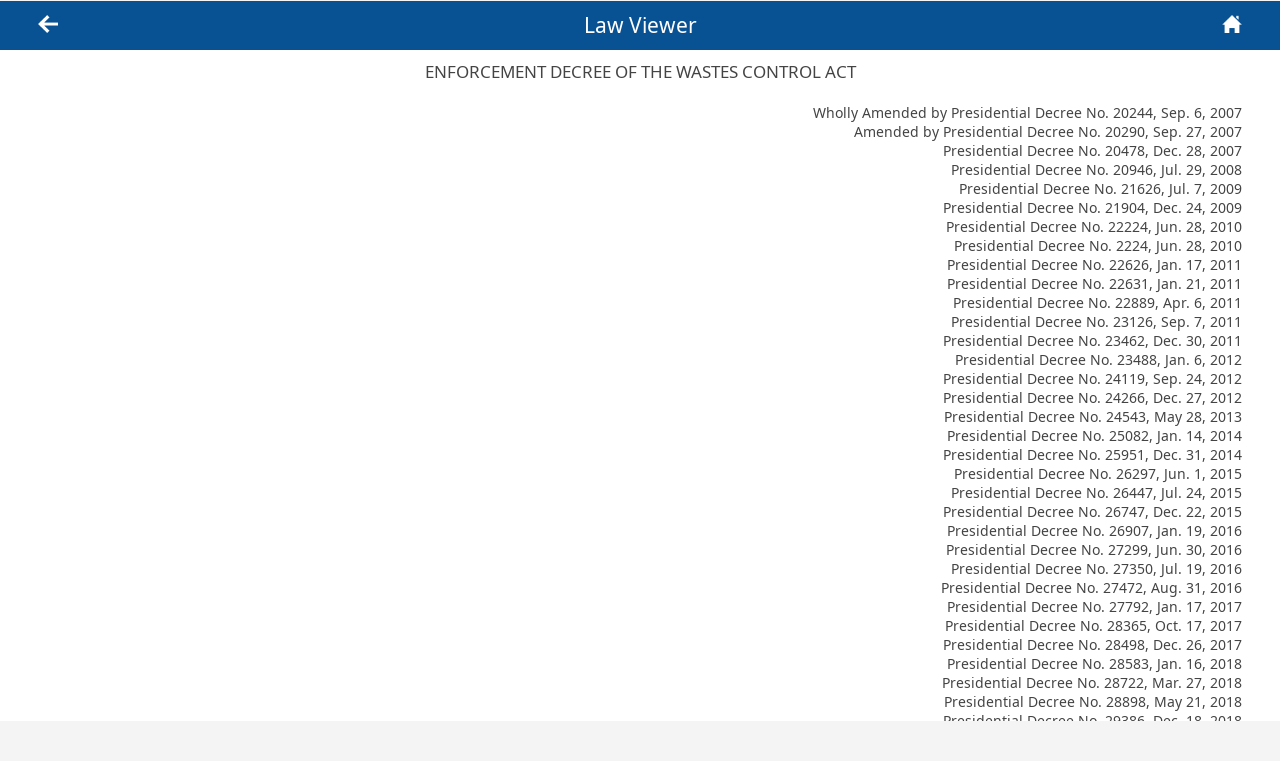

--- FILE ---
content_type: text/html; charset=UTF-8
request_url: https://elaw.klri.re.kr/eng_mobile/viewer.do?hseq=61630&type=sogan&key=16
body_size: 269556
content:




<!DOCTYPE html>
<html lang="ko">
<head>
<meta http-equiv="Content-Type" content="text/html; charset=utf-8" /><!-- 웹문서의 언어설정 -->
<meta name="viewport" content="width=device-width, initial-scale=1.0, maximum-scale=1.0, minimum-scale=1.0, user-scalable=no, target-densitydpi=medium-dpi" /><!-- 모바일 작업시 기본셋팅  -->
<meta name="format-detection" content="telephone=no" /><!-- 전화자동걸기 태그 방지 -->
<meta http-equiv="Imagetoolbar" content="no" /><!-- 이미지에 마우스오버시 이미지툴바생성방지 -->
<meta http-equiv="Expires" content="-1" /><!-- 캐쉬의 파기시간 정의 -->
<meta http-equiv="Cache-Control" content="no-cache" /><!-- 캐쉬가 되지않게 한다.  --> 
<meta http-equiv="Pragma" content="no-cache" /><!-- 캐쉬에서 해당페이지를 읽어들이는걸 방지(들어올 때마다 새로고침 효과)  --> 

<title>Statutes of the Republic of Korea</title>
<link type="text/css" rel="stylesheet" href="../../../css/mob_service/eng_service/common.css" />
<link type="text/css" rel="stylesheet" href="../../../css/mob_service/eng_service/contents.css" />
<link type="text/css" rel="stylesheet" href="../../../css/mob_service/eng_service/mediaqueries.css" />

<script type="text/javascript" src="../../../jquery/jquery-1.12.4.min.js"></script>
<script type="text/javascript" src="../../../jquery/device-style.js"></script>
</head>
	<body>
		<div id="wrap">
			<header>
				<h2>Law Viewer</h2>
				
			    		
			    		
			    		
			    			<a href="/eng_mobile/soganList.do?seq=16" class="btnComm returnBtn">Back</a>
			    		
			    					    		
			    		
			    	
				<a href="/eng_mobile/main.do" class="btnComm homeBtn" title="return to Main">Home</a>
			</header>
			<div id="container">
				<div class="conWrap">
					<section>
						<h4>ENFORCEMENT DECREE OF THE WASTES CONTROL ACT</h4>
						
						
							<p class="conText">Wholly Amended by Presidential Decree No. 20244, Sep.  6, 2007</p>
						
						
							
						
						
							<p class="conText">Amended by Presidential Decree No. 20290, Sep. 27, 2007</p>
						
						
							
						
						
							<p class="conText">Presidential Decree No. 20478, Dec. 28, 2007</p>
						
						
							
						
						
							<p class="conText">Presidential Decree No. 20946, Jul. 29, 2008</p>
						
						
							
						
						
							<p class="conText">Presidential Decree No. 21626, Jul.  7, 2009</p>
						
						
							
						
						
							<p class="conText">Presidential Decree No. 21904, Dec. 24, 2009</p>
						
						
							
						
						
							<p class="conText">Presidential Decree No. 22224, Jun. 28, 2010</p>
						
						
							
						
						
							<p class="conText">Presidential Decree No. 2224, Jun. 28, 2010</p>
						
						
							
						
						
							<p class="conText">Presidential Decree No. 22626, Jan. 17, 2011</p>
						
						
							
						
						
							<p class="conText">Presidential Decree No. 22631, Jan. 21, 2011</p>
						
						
							
						
						
							<p class="conText">Presidential Decree No. 22889, Apr.  6, 2011</p>
						
						
							
						
						
							<p class="conText">Presidential Decree No. 23126, Sep.  7, 2011</p>
						
						
							
						
						
							<p class="conText">Presidential Decree No. 23462, Dec. 30, 2011</p>
						
						
							
						
						
							<p class="conText">Presidential Decree No. 23488, Jan.  6, 2012</p>
						
						
							
						
						
							<p class="conText">Presidential Decree No. 24119, Sep. 24, 2012</p>
						
						
							
						
						
							<p class="conText">Presidential Decree No. 24266, Dec. 27, 2012</p>
						
						
							
						
						
							<p class="conText">Presidential Decree No. 24543, May 28, 2013</p>
						
						
							
						
						
							<p class="conText">Presidential Decree No. 25082, Jan. 14, 2014</p>
						
						
							
						
						
							<p class="conText">Presidential Decree No. 25951, Dec. 31, 2014</p>
						
						
							
						
						
							<p class="conText">Presidential Decree No. 26297, Jun.  1, 2015</p>
						
						
							
						
						
							<p class="conText">Presidential Decree No. 26447, Jul. 24, 2015</p>
						
						
							
						
						
							<p class="conText">Presidential Decree No. 26747, Dec. 22, 2015</p>
						
						
							
						
						
							<p class="conText">Presidential Decree No. 26907, Jan. 19, 2016</p>
						
						
							
						
						
							<p class="conText">Presidential Decree No. 27299, Jun. 30, 2016</p>
						
						
							
						
						
							<p class="conText">Presidential Decree No. 27350, Jul. 19, 2016</p>
						
						
							
						
						
							<p class="conText">Presidential Decree No. 27472, Aug. 31, 2016</p>
						
						
							
						
						
							<p class="conText">Presidential Decree No. 27792, Jan. 17, 2017</p>
						
						
							
						
						
							<p class="conText">Presidential Decree No. 28365, Oct. 17, 2017</p>
						
						
							
						
						
							<p class="conText">Presidential Decree No. 28498, Dec. 26, 2017</p>
						
						
							
						
						
							<p class="conText">Presidential Decree No. 28583, Jan. 16, 2018</p>
						
						
							
						
						
							<p class="conText">Presidential Decree No. 28722, Mar. 27, 2018</p>
						
						
							
						
						
							<p class="conText">Presidential Decree No. 28898, May 21, 2018</p>
						
						
							
						
						
							<p class="conText">Presidential Decree No. 29386, Dec. 18, 2018</p>
						
						
							
						
						
							<p class="conText">Presidential Decree No. 29950, Jul.  2, 2019</p>
						
						
							
						
						
							<p class="conText">Presidential Decree No. 29972, Jul.  9, 2019</p>
						
						
							
						
						
							<p class="conText">Presidential Decree No. 30173, Oct. 29, 2019</p>
						
						
							
						
						
							<p class="conText">Presidential Decree No. 30256, Dec. 24, 2019</p>
						
						
							
						
						
							<p class="conText">Presidential Decree No. 30684, May 19, 2020</p>
						
						
							
						
						
							<p class="conText">Presidential Decree No. 30861, Jul. 21, 2020</p>
						
						
							
						
						
							<p class="conText">Presidential Decree No. 31183, Nov. 24, 2020</p>
						
						
							
						
						
							<p class="conText">Presidential Decree No. 31521, Mar.  9, 2021</p>
						
						
							
						
						
							<p class="conText">Presidential Decree No. 31778, Jun. 15, 2021</p>
						
						
							
						
						
							<p class="conText">Presidential Decree No. 32528, Mar.  8, 2022</p>
						
						
							
						
						
							<p class="conText">Presidential Decree No. 32698, Jun. 14, 2022</p>
						
						
							
						
						
						
							<p class="conText mb20">Presidential Decree No. 33011, Nov. 29, 2022</p>
						
							
						
					</section>

					<section>
					
						
							
							
							
							
									
							
							
							
								
						
					
						
							
							
							
							
									
							
							
							
								
						
					
						
							
							
							
							
							
								<!-- 장 -->
								<a id="CT0001000" name="CT0001000"></a>
								<div class="CT">
									<div class="chapter" align="center">CHAPTER I GENERAL PROVISIONS</div>			
								</div>
								
									
							
							
							
								
						
					
						
							
							
							
							
									
							
							
							
								<!-- 조 -->
								<a id="JO0001000" name="JO0001000"></a>
								<div class="JO" id="1777943">			
									<div class="articletitle">					
										<table border="0" cellspacing="0" cellpadding="0">
					                         <tr>
					                         		
												<td>&nbsp;Article 1 (Purpose)</td>								
					                         </tr>
					                       </table>										
									</div>
									<div class="none"><span>The purpose of this Decree is to prescribe the matters delegated by the </span><a title="타법링크 (법령:Wastes Control Act, 조:lawname)" href="javascript:f_jump('lawname', 'Wastes Control Act')">Wastes Control Act</a><span> and matters necessary for the enforcement of said Act.</span></div>
								</div>			
					        
								
						
					
						
							
							
							
							
									
							
							
							
								<!-- 조 -->
								<a id="JO0001020" name="JO0001020"></a>
								<div class="JO" id="1777944">			
									<div class="articletitle">					
										<table border="0" cellspacing="0" cellpadding="0">
					                         <tr>
					                         		
												<td>&nbsp;Article 1-2 (Definitions)</td>								
					                         </tr>
					                       </table>										
									</div>
									<div class="none"><span>The term “waste disposal facilities” in this Decree means interim and terminal disposal facilities, among waste treatment facilities.</span></div><div class="none"><span class="revision">[This Article Added on Sep. 7, 2011]</span></div>
								</div>			
					        
								
						
					
						
							
							
							
							
									
							
							
							
								<!-- 조 -->
								<a id="JO0002000" name="JO0002000"></a>
								<div class="JO" id="1777945">			
									<div class="articletitle">					
										<table border="0" cellspacing="0" cellpadding="0">
					                         <tr>
					                         		
												<td>&nbsp;Article 2 (Scope of Places of Business)</td>								
					                         </tr>
					                       </table>										
									</div>
									<div class="none"><span>"Any other places of business specified by Presidential Decree" in subparagraph 3 of </span><a title="타법링크 (법령:Wastes Control Act, 조:2)" href="javascript:f_jump('2', 'Wastes Control Act')">Article 2 of the Wastes Control Act</a><span> (hereinafter referred to as the "Act") means any of the following places of business: &lt;Amended on Sep. 27; May 28, 2013; Dec. 31, 2014; Jan. 17, 2017; Jan. 16, 2018&gt;</span></div><div class="ho"><table><tr><td style="vertical-align:top;">1.</td><td><span> A place of business in which a public wastewater treatment facility has been installed and operated under </span><a title="타법링크 (법령:Water Environment Conservation Act, 조:48)" href="javascript:f_jump('48', 'Water Environment Conservation Act')">Article 48 (1) of the Water Environment Conservation Act</a><span>;</span></td></tr></table></div><div class="ho"><table><tr><td style="vertical-align:top;">2.</td><td><span> A place of business in which a public sewage treatment facility has been installed and operated under subparagraph 9 of </span><a title="타법링크 (법령:Sewerage Act, 조:2)" href="javascript:f_jump('2', 'Sewerage Act')">Article 2 of the Sewerage Act</a><span>;</span></td></tr></table></div><div class="ho"><table><tr><td style="vertical-align:top;">3.</td><td><span> A place of business in which a public excreta treatment facility has been installed and operated under subparagraph 11 of </span><a title="타법링크 (법령:Sewerage Act, 조:2)" href="javascript:f_jump('2', 'Sewerage Act')">Article 2 of the Sewerage Act</a><span>;</span></td></tr></table></div><div class="ho"><table><tr><td style="vertical-align:top;">4.</td><td><span> A place of business in which a public treatment facility has been installed and operated under </span><a title="타법링크 (법령:Act on the Management and Use of Livestock Excreta, 조:24)" href="javascript:f_jump('24', 'Act on the Management and Use of Livestock Excreta')">Article 24 of the Act on the Management and Use of Livestock Excreta</a><span>;</span></td></tr></table></div><div class="ho"><table><tr><td style="vertical-align:top;">5.</td><td><span> A place of business in which a waste treatment facility has been installed and operated under </span><a title="타법링크 (법령:WASTES CONTROL ACT, 조:29)" href="javascript:f_jump('29', 'WASTES CONTROL ACT')">Article 29 (2) of the Act</a><span> (including facilities installed by a person who has obtained permission for waste treatment business under </span><a title="타법링크 (법령:WASTES CONTROL ACT, 조:25)" href="javascript:f_jump('25', 'WASTES CONTROL ACT')">Article 25 (3) of the Act</a><span>);</span></td></tr></table></div><div class="ho"><table><tr><td style="vertical-align:top;">6.</td><td><span> A place of business from which designated wastes as defined in subparagraph 4 of </span><a title="타법링크 (법령:WASTES CONTROL ACT, 조:2)" href="javascript:f_jump('2', 'WASTES CONTROL ACT')">Article 2 of the Act</a><span> are discharged;</span></td></tr></table></div><div class="ho"><table><tr><td style="vertical-align:top;">7.</td><td><span> A place of business which discharges at least an average of 300 kilograms of wastes daily;</span></td></tr></table></div><div class="ho"><table><tr><td style="vertical-align:top;">8.</td><td><span> A place of business which discharges wastes from construction works under subparagraph 4 of </span><a title="타법링크 (법령:Framework Act on the Construction Industry, 조:2)" href="javascript:f_jump('2', 'Framework Act on the Construction Industry')">Article 2 of the Framework Act on the Construction Industry</a><span> in an amount of at least five tons (which refer to the quantity of wastes discharged therefrom during a period from the commencement to the completion of the works);</span></td></tr></table></div><div class="ho"><table><tr><td style="vertical-align:top;">9.</td><td><span> A place of business which discharges wastes in an amount of at least five tons (which refer to the quantity of wastes discharged therefrom during a period from the commencement to the completion of the works) from a series of construction works (excluding the construction works under subparagraph 8) or other works.</span></td></tr></table></div>
								</div>			
					        
								
						
					
						
							
							
							
							
									
							
							
							
								<!-- 조 -->
								<a id="JO0003000" name="JO0003000"></a>
								<div class="JO" id="1777946">			
									<div class="articletitle">					
										<table border="0" cellspacing="0" cellpadding="0">
					                         <tr>
					                         		
												<td>&nbsp;Article 3 (Types of Designated Wastes)</td>								
					                         </tr>
					                       </table>										
									</div>
									<div class="none"><span>The designated wastes as defined in subparagraph 4 of </span><a title="타법링크 (법령:WASTES CONTROL ACT, 조:2)" href="javascript:f_jump('2', 'WASTES CONTROL ACT')">Article 2 of the Act</a><span> are as listed in Appendix 1.</span></div>
								</div>			
					        
								
						
					
						
							
							
							
							
									
							
							
							
								<!-- 조 -->
								<a id="JO0004000" name="JO0004000"></a>
								<div class="JO" id="1777947">			
									<div class="articletitle">					
										<table border="0" cellspacing="0" cellpadding="0">
					                         <tr>
					                         		
												<td>&nbsp;Article 4 (Types of Medical Wastes)</td>								
					                         </tr>
					                       </table>										
									</div>
									<div class="none"><span>The medical wastes as defined in subparagraph 5 of </span><a title="타법링크 (법령:WASTES CONTROL ACT, 조:2)" href="javascript:f_jump('2', 'WASTES CONTROL ACT')">Article 2 of the Act</a><span> are as listed in Appendix 2. &lt;Amended on Dec. 28, 2007&gt;</span></div><div class="none"><span class="revision">[Title Amended on Dec. 28, 2007]</span></div>
								</div>			
					        
								
						
					
						
							
							
							
							
									
							
							
							
								<!-- 조 -->
								<a id="JO0005000" name="JO0005000"></a>
								<div class="JO" id="1777948">			
									<div class="articletitle">					
										<table border="0" cellspacing="0" cellpadding="0">
					                         <tr>
					                         		
												<td>&nbsp;Article 5 (Waste Treatment Facilities)</td>								
					                         </tr>
					                       </table>										
									</div>
									<div class="none"><span>The waste treatment facilities as defined in subparagraph 8 of </span><a title="타법링크 (법령:WASTES CONTROL ACT, 조:2)" href="javascript:f_jump('2', 'WASTES CONTROL ACT')">Article 2 of the Act</a><span> are as listed in Appendix 3.</span></div>
								</div>			
					        
								
						
					
						
							
							
							
							
									
							
							
							
								<!-- 조 -->
								<a id="JO0006000" name="JO0006000"></a>
								<div class="JO" id="1777949">			
									<div class="articletitle">					
										<table border="0" cellspacing="0" cellpadding="0">
					                         <tr>
					                         		
												<td>&nbsp;Article 6 (Waste Minimization Facilities)</td>								
					                         </tr>
					                       </table>										
									</div>
									<div class="none"><span>"Facilities specified by Presidential Decree" in subparagraph 9 of </span><a title="타법링크 (법령:WASTES CONTROL ACT, 조:2)" href="javascript:f_jump('2', 'WASTES CONTROL ACT')">Article 2 of the Act</a><span> means those listed in Appendix 4.</span></div>
								</div>			
					        
								
						
					
						
							
							
							
							
									
							
							
							
								<!-- 조 -->
								<a id="JO0006020" name="JO0006020"></a>
								<div class="JO" id="1777950">			
									<div class="articletitle">					
										<table border="0" cellspacing="0" cellpadding="0">
					                         <tr>
					                         		
												<td>&nbsp;Article 6-2 Deleted. &lt;2017. 12. 26.&gt;</td>								
					                         </tr>
					                       </table>										
									</div>
									
								</div>			
					        
								
						
					
						
							
							
							
							
							
								<!-- 장 -->
								<a id="CT0002000" name="CT0002000"></a>
								<div class="CT">
									<div class="chapter" align="center">CHAPTER II DISCHARGE AND TREATMENT OF WASTES</div>			
								</div>
								
									
							
							
							
								
						
					
						
							
							
							
							
									
							
							
							
								<!-- 조 -->
								<a id="JO0007000" name="JO0007000"></a>
								<div class="JO" id="1777952">			
									<div class="articletitle">					
										<table border="0" cellspacing="0" cellpadding="0">
					                         <tr>
					                         		
												<td>&nbsp;Article 7 (Standards for Waste Treatment)</td>								
					                         </tr>
					                       </table>										
									</div>
									<div class="hang"><table><tr><td style="vertical-align:top;">(1)</td><td><span> The standards and methods for the treatment of wastes under the main clause of </span><a title="본법링크 (조:13)" href="javascript:f_jump('13', '')">Article 13</a><span> (1) of the Act shall be as follows: &lt;Amended on Jul. 29, 2008; Sep. 7, 2011; Sep. 24, 2012; Jan. 14, 2014; Dec. 31, 2014; Jul. 24, 2015; Oct. 17, 2017&gt;</span></td></tr></table></div><div class="ho"><table><tr><td style="vertical-align:top;">1.</td><td><span> Wastes shall be collected, transported, and stored after being sorted by type, characteristics, conditions, recyclability, combustibility or incombustibility, etc.: </span><italic>Provided</italic><span>, That this may not apply to wastes, other than medical wastes, which fall under any of the following cases:</span></td></tr></table></div><div class="mok"><table><tr><td style="vertical-align:top;">(a)</td><td><span> Where wastes that shall be treated by the same standards and method are treated at the same waste disposal or recycling facility or at the same place;</span></td></tr></table></div><div class="mok"><table><tr><td style="vertical-align:top;">(b)</td><td><span> Where a mixture of at least two kinds of wastes is generated at the same time;</span></td></tr></table></div><div class="mok"><table><tr><td style="vertical-align:top;">(c)</td><td><span> Where each Special Self-Governing City, Special Self-Governing Province, or </span><italic>Si</italic><span>/</span><italic>Gun</italic><span>/</span><italic>Gu</italic><span> involved (the Special Metropolitan City and other Metropolitan Cities are not included in the category of </span><italic>Si</italic><span>, while </span><italic>Gu</italic><span> refers only to an autonomous </span><italic>Gu</italic><span>; hereinafter the same shall apply) has different rules on the classification of wastes under the relevant ordinance of each Special Self-Governing City, Special Self Governing Province, or </span><italic>Si</italic><span>/</span><italic>Gun</italic><span>/</span><italic>Gu</italic><span>, considering a plan for the separate collection of wastes or specific local conditions;</span></td></tr></table></div><div class="ho"><table><tr><td style="vertical-align:top;">2.</td><td><span> Wastes shall be kept from being blown off by wind or from leaking, in the course of collection, transportation, or storage. Water leaching therefrom shall be contained so as not to be drained out, and water seeping therefrom shall, if any, be treated, as prescribed by Ministerial Decree of Environment;</span></td></tr></table></div><div class="ho"><table><tr><td style="vertical-align:top;">3.</td><td><span> Wastes shall not be transported to any place, other than a place at which they can be properly disposed of, recycled, or stored: </span><italic>Provided</italic><span>, That the foregoing shall not apply where any of the following persons collects wastes on a vehicle with a smaller loading capacity and transport wastes to a place specified by Ministerial Decree of Environment to transfer wastes to a vehicle with a larger loading capacity:</span></td></tr></table></div><div class="mok"><table><tr><td style="vertical-align:top;">(a)</td><td><span> A person who has obtained permission for waste collection and transportation business under </span><a title="본법링크 (조:25)" href="javascript:f_jump('25', '')">Article 25</a><span> (5) 1 of the Act;</span></td></tr></table></div><div class="mok"><table><tr><td style="vertical-align:top;">(b)</td><td><span> A person specified by Ministerial Decree of Environment, among persons who have filed a report on waste treatment pursuant to </span><a title="본법링크 (조:46)" href="javascript:f_jump('46', '')">Article 46</a><span> (1) 3 of the Act;</span></td></tr></table></div><div class="ho"><table><tr><td style="vertical-align:top;">4.</td><td><span> Wastes generated in the course of a recycling process or an interim disposal process and intermediately processed wastes under the proviso of </span><a title="본법링크 (조:13)" href="javascript:f_jump('13', '')">Article 13</a><span> (1) of the Act (hereinafter referred to as “intermediately processed wastes”) shall be deemed wastes newly generated, and thus a person who has generated such wastes shall take such measures as reporting under </span><a title="본법링크 (조:17)" href="javascript:f_jump('17', '')">Article 17</a><span> (2) of the Act or obtaining verification under paragraph (5) of that Article of the Act, and shall treat them properly in accordance with a method appropriate for the treatment of wastes involved;</span></td></tr></table></div><div class="ho"><table><tr><td style="vertical-align:top;">5.</td><td><span> Wastes shall be treated at a waste disposal or recycling facility: </span><italic>Provided</italic><span>, That the foregoing shall not apply where a person who discharges household wastes treats the wastes in accordance with </span><a title="본법링크 (조:15)" href="javascript:f_jump('15', '')">Article 15</a><span> (1) of the Act or where wastes are treated in any other manner prescribed by Ministerial Decree of Environment for appropriate treatment without causing any trouble to the conservation of the living environment;</span></td></tr></table></div><div class="ho"><table><tr><td style="vertical-align:top;">6.</td><td><span> Every person who keeps wastes in storage for the disposal or recycling of such wastes shall keep such wastes in the storage facility at the same place of business where the relevant waste disposal or recycling facility is located: </span><italic>Provided</italic><span>, That the foregoing shall not apply where a person who obtains permission for his or her waste recycling business falling under any provision of </span><a title="본법링크 (조:25)" href="javascript:f_jump('25', '')">Article 25</a><span> (5) 5 through 7 of the Act recycles industrial wastes (hereinafter referred to as “wastes recycling business entity"), as prescribed by Ministerial Decree of Environment;</span></td></tr></table></div><div class="ho"><table><tr><td style="vertical-align:top;">7.</td><td><span> Persons who have filed a report on waste treatment pursuant to </span><a title="본법링크 (조:46)" href="javascript:f_jump('46', '')">Article 46</a><span> (1) of the Act (hereinafter referred to as “person who has filed a report on waste treatment”) and persons who have installed and operated a multi-regional waste treatment facility under </span><a title="본법링크 (조:5)" href="javascript:f_jump('5', '')">Article 5</a><span> (1) of the Act (including persons who are entrusted to install and operate such facility pursuant to </span><a title="본법링크 (조:5)" href="javascript:f_jump('5', '')">Article 5</a><span> (2) of the Act) shall treat wastes within a period prescribed by Ministerial Decree of Environment: </span><italic>Provided</italic><span>, That the foregoing shall not apply where an unavoidable cause, such as a fire, a serious accident, a labor dispute, or abandoned wastes delivered and kept in storage, makes it impracticable to treat wastes within the prescribed period, subject to approval from the Mayor of the Special Metropolitan City, the Mayor of a Metropolitan City, the Mayor of a Special Self-Governing City, the Governor of a </span><italic>Do</italic><span>, or the Governor of a Special Self-Governing Province (hereinafter referred to as "Mayor/</span><italic>Do</italic><span> Governor"), or the head of the competent environment office of the river system or the head of regional environmental office;</span></td></tr></table></div><div class="ho"><table><tr><td style="vertical-align:top;">8.</td><td><span> A mixture of at least two different kinds of wastes shall be treated in any of the following manners if it is difficult to separate them:</span></td></tr></table></div><div class="mok"><table><tr><td style="vertical-align:top;">(a)</td><td><span> A mixture of wastes containing an waste acid or alkali shall be properly treated after being treated by the process of neutralization;</span></td></tr></table></div><div class="mok"><table><tr><td style="vertical-align:top;">(b)</td><td><span> A mixture of wastes subject to ordinary incineration shall be treated by the process of high-temperature incineration if it contains any waste requiring high-temperature incineration;</span></td></tr></table></div><div class="ho"><table><tr><td style="vertical-align:top;">9.</td><td><span> Where wastes are buried in landfills, such wastes shall be disposed of at a landfill facility equipped with facilities for cutting off water-flow and collecting water, tanks for regulating the volume of water, and facilities for treating leachate, and also with a facility for gas incineration or power generation and fuel-making: </span><italic>Provided</italic><span>, That such wastes may be disposed of at a landfill facility not equivalent to above-mentioned facilities in whole or in part if it is recognized that there is no likelihood of leachate being leaked or gas being produced therefrom nor any possibility of contaminating its surrounding environment by leachate being leaked or gas being produced therefrom, as prescribed by Ministerial Decree of Environment;</span></td></tr></table></div><div class="ho"><table><tr><td style="vertical-align:top;">10.</td><td><span> Where any wastes in solid state other than designated wastes among the dust, burnt refuse, and sludge, the concentration index of hydrogen ion contained in which is at least 12.5 or no higher than 2.0 are disposed of by landfill, they shall be landfilled after undergoing an interim disposal process by means of neutralization, etc. so as not to disrupt the performance of facilities for cutting off water-flow and facilities for treating leachate of a designated landfill facility;</span></td></tr></table></div><div class="ho"><table><tr><td style="vertical-align:top;">11.</td><td><span> Recyclable wastes shall be processed to be re-usable;</span></td></tr></table></div><div class="ho"><table><tr><td style="vertical-align:top;">12.</td><td><span> Notwithstanding the proviso, with the exception of the items, of subparagraph 1 and item (a) of that subparagraph, such wastes as waste acid, waste alkali, metallic dust, waste toxic substances, etc. which are determined and publicly notified by the Minister of Environment as having possibility of fire, explosion, generation of toxic gases, etc. shall not be mixed with other wastes or be in contact with moisture in the course of treating them: </span><italic>Provided</italic><span>, That the same shall not apply where there is no possibility of fire, explosion, generation of toxic gases, etc. by undergoing an interim disposal process by means of neutralization, etc.;</span></td></tr></table></div><div class="ho"><table><tr><td style="vertical-align:top;">13.</td><td><span> An industrial waste discharger under </span><a title="본법링크 (조:17)" href="javascript:f_jump('17', '')">Article 17</a><span> (1) of the Act who discharges at least 100 tons of designated wastes a year or a person who has obtained permit for waste treatment business under </span><a title="본법링크 (조:25)" href="javascript:f_jump('25', '')">Article 25</a><span> (3) of the Act (hereinafter referred to as "waste treatment business entity"; and in cases of persons permitted for waste collection and transportation business that falls under </span><a title="본법링크 (조:25)" href="javascript:f_jump('25', '')">Article 25</a><span> (5) 1 of the Act, limited to the persons who transport wastes to places prescribed by Ministerial Decree of Environment under the proviso, with the exception of the items, of subparagraph 3) shall comply with the following requirements in the course of their treatment of designated wastes:</span></td></tr></table></div><div class="mok"><table><tr><td style="vertical-align:top;">(a)</td><td><span> He or she shall be equipped with safety facilities, devices, etc. necessary to prevent the occurrence of accidents, such as leakage of wastes, fire, explosion, generation of toxic gases, etc., in the course of discharging or treating designated wastes;</span></td></tr></table></div><div class="mok"><table><tr><td style="vertical-align:top;">(b)</td><td><span> He or she shall keep medicines, equipment, etc. to control leakage of wastes, fire, explosion, generation of toxic gas, etc. and manuals for coping with accidents to be prepared for the occurrence of such accidents and take measures to ensure workers are well-informed of the method of use and knack of coping with them.</span></td></tr></table></div><div class="hang"><table><tr><td style="vertical-align:top;">(2)</td><td><span> Further specific standards and methods for the treatment of wastes under paragraph (1) shall be prescribed by Ministerial Decree of Environment. &lt;Amended on Sep. 7, 2011&gt;</span></td></tr></table></div><div class="hang"><table><tr><td style="vertical-align:top;">(3)</td><td><span> The relaxed standards and methods for treatment under the proviso of </span><a title="본법링크 (조:13)" href="javascript:f_jump('13', '')">Article 13</a><span> (1) of the Act, which shall apply to intermediately processed wastes, shall be as follows: &lt;Added on Sep. 7, 2011&gt;</span></td></tr></table></div><div class="ho"><table><tr><td style="vertical-align:top;">1.</td><td><span> A person who transports intermediately processed wastes, is not required to affix or carry a certificate of collection and transportation of wastes;</span></td></tr></table></div><div class="ho"><table><tr><td style="vertical-align:top;">2.</td><td><span> When a person keeps intermediately processed wastes in storage, the period of storage may be extended.</span></td></tr></table></div><div class="hang"><table><tr><td style="vertical-align:top;">(4)</td><td><span> Detailed matters necessary for the relaxed standards and methods under paragraph (3) shall be prescribed by Ministerial Decree of Environment. &lt;Added on Sep. 7, 2011&gt;</span></td></tr></table></div>
								</div>			
					        
								
						
					
						
							
							
							
							
									
							
							
							
								<!-- 조 -->
								<a id="JO0007020" name="JO0007020"></a>
								<div class="JO" id="1777953">			
									<div class="articletitle">					
										<table border="0" cellspacing="0" cellpadding="0">
					                         <tr>
					                         		
												<td>&nbsp;Article 7-2 (Matters to Be Complied with in Recycling Wastes)</td>								
					                         </tr>
					                       </table>										
									</div>
									<div class="none"><span>Matters to be complied with in recycling wastes pursuant to </span><a title="타법링크 (법령:WASTES CONTROL ACT, 조:13-2)" href="javascript:f_jump('13-2', 'WASTES CONTROL ACT')">Article 13-2 (1) 4 of the Act</a><span> shall be as specified in Appendix 4-2.</span></div><div class="none"><span class="revision">[This Article Added on Jul. 19, 2016]</span></div>
								</div>			
					        
								
						
					
						
							
							
							
							
									
							
							
							
								<!-- 조 -->
								<a id="JO0007030" name="JO0007030"></a>
								<div class="JO" id="1777954">			
									<div class="articletitle">					
										<table border="0" cellspacing="0" cellpadding="0">
					                         <tr>
					                         		
												<td>&nbsp;Article 7-3 (Wastes Prevented or Restricted from Recycling)</td>								
					                         </tr>
					                       </table>										
									</div>
									<div class="none"><span>"Wastes prescribed by Presidential Decree" in </span><a title="타법링크 (법령:WASTES CONTROL ACT, 조:13-2)" href="javascript:f_jump('13-2', 'WASTES CONTROL ACT')">Article 13-2 (2) 4 of the Act</a><span> means the wastes specified in Appendix 4-3.</span></div><div class="none"><span class="revision">[This Article Added on Jul. 19, 2016]</span></div>
								</div>			
					        
								
						
					
						
							
							
							
							
									
							
							
							
								<!-- 조 -->
								<a id="JO0007040" name="JO0007040"></a>
								<div class="JO" id="1777955">			
									<div class="articletitle">					
										<table border="0" cellspacing="0" cellpadding="0">
					                         <tr>
					                         		
												<td>&nbsp;Article 7-4 (Requirement for Approval of Recycling Based on Environmental Assessment of Recycling)</td>								
					                         </tr>
					                       </table>										
									</div>
									<div class="none"><span>"Requirements for approval prescribed by Presidential Decree" in </span><a title="타법링크 (법령:WASTES CONTROL ACT, 조:13-3)" href="javascript:f_jump('13-3', 'WASTES CONTROL ACT')">Article 13-3 (4) of the Act</a><span> means all of the following requirements:</span></div><div class="ho"><table><tr><td style="vertical-align:top;">1.</td><td><span> Recycling of wastes and use of recycled products shall not cause harm to human health or the environment and shall be safe, and the relevant recycled products should be useful;</span></td></tr></table></div><div class="ho"><table><tr><td style="vertical-align:top;">2.</td><td><span> The purposes and methods of recycling and recycling technology shall be appropriate;</span></td></tr></table></div><div class="ho"><table><tr><td style="vertical-align:top;">3.</td><td><span> When it is intended to cause the relevant wastes to contact with soil, ground water, surface water, etc. after recycling, the follow-up plan for the objects of contact and recycling shall be appropriate;</span></td></tr></table></div><div class="ho"><table><tr><td style="vertical-align:top;">4.</td><td><span> The recycling activities shall have complied with the procedures and methods of environmental assessment of recycling referred to in </span><a title="타법링크 (법령:WASTES CONTROL ACT, 조:13-3)" href="javascript:f_jump('13-3', 'WASTES CONTROL ACT')">Article 13-3 (1) of the Act</a><span> (hereinafter referred to as "environmental assessment of recycling").</span></td></tr></table></div><div class="none"><span class="revision">[This Article Added on Jul. 19, 2016]</span></div>
								</div>			
					        
								
						
					
						
							
							
							
							
									
							
							
							
								<!-- 조 -->
								<a id="JO0007050" name="JO0007050"></a>
								<div class="JO" id="1777956">			
									<div class="articletitle">					
										<table border="0" cellspacing="0" cellpadding="0">
					                         <tr>
					                         		
												<td>&nbsp;Article 7-5 (Designation of Environmental Assessment Institutes)</td>								
					                         </tr>
					                       </table>										
									</div>
									<div class="none"><span>"Other institutes or organizations prescribed by Presidential Decree" in </span><a title="타법링크 (법령:WASTES CONTROL ACT, 조:13-4)" href="javascript:f_jump('13-4', 'WASTES CONTROL ACT')">Article 13-4 (1) 3 of the Act</a><span> means the following institutes and organizations:</span></div><div class="ho"><table><tr><td style="vertical-align:top;">1.</td><td><span> Official test facilities of wastes designated under </span><a title="타법링크 (법령:WASTES CONTROL ACT, 조:17-2)" href="javascript:f_jump('17-2', 'WASTES CONTROL ACT')">Article 17-2 (1) 4 of the Act</a><span> (limited to cases where designation is made for general fields);</span></td></tr></table></div><div class="ho"><table><tr><td style="vertical-align:top;">2.</td><td><span> Soil-related specialized agencies designated under </span><a title="타법링크 (법령:Soil Environment Conservation Act, 조:23-2)" href="javascript:f_jump('23-2', 'Soil Environment Conservation Act')">Article 23-2 (2) of the Soil Environment Conservation Act</a><span> (limited to cases where they are designated as soil environment assessment agencies, hazard assessment agencies, or soil contamination investigation agencies);</span></td></tr></table></div><div class="ho"><table><tr><td style="vertical-align:top;">3.</td><td><span> Other institutes or organizations recognized and publicly notified by the Minister of Environment as having human and material resources capable of performing the affairs related to environmental assessment of recycling.</span></td></tr></table></div><div class="none"><span class="revision">[This Article Added on Jul. 19, 2016]</span></div>
								</div>			
					        
								
						
					
						
							
							
							
							
									
							
							
							
								<!-- 조 -->
								<a id="JO0008000" name="JO0008000"></a>
								<div class="JO" id="1777957">			
									<div class="articletitle">					
										<table border="0" cellspacing="0" cellpadding="0">
					                         <tr>
					                         		
												<td>&nbsp;Article 8 (Household Waste Treatment Agency)</td>								
					                         </tr>
					                       </table>										
									</div>
									<div class="none"><span>"Person specified by Presidential Decree" in </span><a title="타법링크 (법령:WASTES CONTROL ACT, 조:14)" href="javascript:f_jump('14', 'WASTES CONTROL ACT')">Article 14 (2) of the Act</a><span> means any of the following persons: </span><italic>Provided</italic><span>, That subparagraph 4 shall apply only where waste plastic films or sheets are recycled or waste wrapping materials for agricultural chemicals, such as waste containers thereof, are recycled or incinerated: &lt;Amended on Jul. 29, 2008; Dec. 24, 2009; Sep. 7, 2011; May 28, 2013; Jul. 24, 2015; Jan. 19, 2016; Dec. 26, 2017; Mar. 27, 2018&gt;</span></div><div class="ho"><table><tr><td style="vertical-align:top;">1.</td><td><span> A waste treatment business entity;</span></td></tr></table></div><div class="ho"><table><tr><td style="vertical-align:top;">2.</td><td><span> Deleted; &lt;Sep. 7, 2011&gt;</span></td></tr></table></div><div class="ho"><table><tr><td style="vertical-align:top;">3.</td><td><span> A person who has filed a report on waste treatment;</span></td></tr></table></div><div class="ho"><table><tr><td style="vertical-align:top;">4.</td><td><span> The Korea Environment Corporation established under the </span><a title="본법링크 (조:lawname)" href="javascript:f_jump('lawname', '')">Korea Environment Corporation Act</a><span>;</span></td></tr></table></div><div class="ho"><table><tr><td style="vertical-align:top;">5.</td><td><span> A person who has a system for collecting electric and electronic products directly to recycle them, among the electrical and electronic equipment manufacturers subject to mandatory recycling under the former part of </span><a title="타법링크 (법령:Act on Resource Circulation of Electrical and Electronic Equipment and Vehicles, 조:15)" href="javascript:f_jump('15', 'Act on Resource Circulation of Electrical and Electronic Equipment and Vehicles')">Article 15 of the Act on Resource Circulation of Electrical and Electronic Equipment and Vehicles</a><span> or distributors of electrical and electronic equipment under </span><a title="본법링크 (조:16-4)" href="javascript:f_jump('16-4', '')">Article 16-4</a><span> (1) of that Act (including persons entrusted by electrical and electronic equipment manufacturer subject to mandatory recycling or distributors of electrical and electronic equipment to collect and recycle them;</span></td></tr></table></div><div class="ho"><table><tr><td style="vertical-align:top;">6.</td><td><span> Deleted; &lt;Sep. 7, 2011&gt;</span></td></tr></table></div><div class="ho"><table><tr><td style="vertical-align:top;">7.</td><td><span> A manager of a recycling center under </span><a title="타법링크 (법령:Act on the Promotion of Saving and Recycling of Resources, 조:13-2)" href="javascript:f_jump('13-2', 'Act on the Promotion of Saving and Recycling of Resources')">Article 13-2 of the Act on the Promotion of Saving and Recycling of Resources</a><span> (referring only to the collection, transportation, and recycling of bulky wastes under subparagraph 13 of </span><a title="본법링크 (조:2)" href="javascript:f_jump('2', '')">Article 2</a><span> of that Act);</span></td></tr></table></div><div class="ho"><table><tr><td style="vertical-align:top;">8.</td><td><span> A person who has a system for directly collecting and recycling products and packaging materials (including persons entrusted with recycling by a person obligated to recycle), among persons obligated to recycle under </span><a title="타법링크 (법령:Act on the Promotion of Saving and Recycling of Resources, 조:16)" href="javascript:f_jump('16', 'Act on the Promotion of Saving and Recycling of Resources')">Article 16 of the Act on the Promotion of Saving and Recycling of Resources</a><span>;</span></td></tr></table></div><div class="ho"><table><tr><td style="vertical-align:top;">9.</td><td><span> A person who has obtained license for construction waste disposal business under </span><a title="타법링크 (법령:Construction Waste Recycling Promotion Act, 조:21)" href="javascript:f_jump('21', 'Construction Waste Recycling Promotion Act')">Article 21 of the Construction Waste Recycling Promotion Act</a><span> (limited to cases where domestic wastes generated in an amount of less than five tons from construction works or other works are collected, transported, or recycled to recycle them in accordance with the standards and methods prescribed in </span><a title="본법링크 (조:9)" href="javascript:f_jump('9', '')">Article 9</a><span> (2) of the Enforcement Decree of that Act).</span></td></tr></table></div>
								</div>			
					        
								
						
					
						
							
							
							
							
									
							
							
							
								<!-- 조 -->
								<a id="JO0008020" name="JO0008020"></a>
								<div class="JO" id="1777958">			
									<div class="articletitle">					
										<table border="0" cellspacing="0" cellpadding="0">
					                         <tr>
					                         		
												<td>&nbsp;Article 8-2 (Imposition of Penalty Surcharges)</td>								
					                         </tr>
					                       </table>										
									</div>
									<div class="hang"><table><tr><td style="vertical-align:top;">(1)</td><td><span> Penalty surcharges for violations of </span><a title="타법링크 (법령:WASTES CONTROL ACT, 조:14-2)" href="javascript:f_jump('14-2', 'WASTES CONTROL ACT')">Article 14-2 (1) of the Act</a><span> shall be as listed in Appendix 4-4. &lt;Amended on Jan. 14, 2014; Jul. 19, 2016&gt;</span></td></tr></table></div><div class="hang"><table><tr><td style="vertical-align:top;">(2)</td><td><span> The Mayor of a Special Self-Governing City, the Governor of a Special Self-Governing Province, or the head of a </span><italic>Si</italic><span>/</span><italic>Gun</italic><span>/</span><italic>Gu</italic><span> may increase or reduce the amount of a penalty surcharge by not more than half of the penalty surcharge prescribed in paragraph (1), taking into consideration the business size of a place of business, characteristics of a business area, the degree and frequency of violation, and relevant matters.: </span><italic>Provided</italic><span>, That the total amount of a penalty surcharge as increased shall not exceed 100 million won. &lt;Amended on Jan. 14, 2014&gt;</span></td></tr></table></div><div class="hang"><table><tr><td style="vertical-align:top;">(3)</td><td><span> </span><a title="본법링크 (조:11-2)" href="javascript:f_jump('11-2', '')">Article 11-2</a><span> shall apply </span><italic>mutatis mutandis</italic><span> to a procedure for the imposition and payment of penalty surcharges under paragraph (1). In such cases, “the Minister of Environment or a Mayor/</span><italic>Do</italic><span> Governor” shall be construed as “the Mayor of a Special Self-Governing City, the Governor of a Special Self-Governing Province, or the head of a </span><italic>Si</italic><span>/</span><italic>Gun</italic><span>/</span><italic>Gu</italic><span>.” &lt;Amended on Jan. 14, 2014&gt;</span></td></tr></table></div><div class="none"><span class="revision">[This Article Added on Sep. 7, 2011]</span></div>
								</div>			
					        
								
						
					
						
							
							
							
							
									
							
							
							
								<!-- 조 -->
								<a id="JO0008030" name="JO0008030"></a>
								<div class="JO" id="1777959">			
									<div class="articletitle">					
										<table border="0" cellspacing="0" cellpadding="0">
					                         <tr>
					                         		
												<td>&nbsp;Article 8-3 (Purposes of Use of Penalty Surcharges)</td>								
					                         </tr>
					                       </table>										
									</div>
									<div class="none"><span>“Purposes of use specified by Presidential Decree” in </span><a title="타법링크 (법령:WASTES CONTROL ACT, 조:14-2)" href="javascript:f_jump('14-2', 'WASTES CONTROL ACT')">Article 14-2 (3) of the Act</a><span> shall be as follows:</span></div><div class="ho"><table><tr><td style="vertical-align:top;">1.</td><td><span> Expansion of multi-regional waste treatment facilities under </span><a title="타법링크 (법령:WASTES CONTROL ACT, 조:5)" href="javascript:f_jump('5', 'WASTES CONTROL ACT')">Article 5 (1) of the Act</a><span> (excluding public facilities for the treatment of designated wastes);</span></td></tr></table></div><div class="ho"><table><tr><td style="vertical-align:top;">2.</td><td><span> Treatment of household wastes discharged to any place, other than places for storage under </span><a title="타법링크 (법령:WASTES CONTROL ACT, 조:15)" href="javascript:f_jump('15', 'WASTES CONTROL ACT')">Article 15 (2) of the Act</a><span>;</span></td></tr></table></div><div class="ho"><table><tr><td style="vertical-align:top;">3.</td><td><span> Expansion of facilities and equipment necessary for the collection and transportation of household wastes;</span></td></tr></table></div><div class="ho"><table><tr><td style="vertical-align:top;">4.</td><td><span> Purchase and operation of facilities and equipment necessary for guidance and inspection of household waste dischargers, collectors, and transporters.</span></td></tr></table></div><div class="none"><span class="revision">[This Article Added on Jan. 14, 2014]</span></div>
								</div>			
					        
								
						
					
						
							
							
							
							
									
							
							
							
								<!-- 조 -->
								<a id="JO0008040" name="JO0008040"></a>
								<div class="JO" id="1777960">			
									<div class="articletitle">					
										<table border="0" cellspacing="0" cellpadding="0">
					                         <tr>
					                         		
												<td>&nbsp;Article 8-4 (Scope of Food Waste Dischargers)</td>								
					                         </tr>
					                       </table>										
									</div>
									<div class="none"><span>“Any of the persons specified by Presidential Decree” in </span><a title="타법링크 (법령:WASTES CONTROL ACT, 조:15-2)" href="javascript:f_jump('15-2', 'WASTES CONTROL ACT')">Article 15-2 (1) of the Act</a><span> means any of the following persons: </span><italic>Provided</italic><span>, That the cases where any of the following persons is an industrial waste discharger referred to in </span><a title="타법링크 (법령:WASTES CONTROL ACT, 조:17)" href="javascript:f_jump('17', 'WASTES CONTROL ACT')">Article 17 (2) of the Act</a><span>, he or she shall be excluded: &lt;Amended on Dec. 22, 2015; Jun. 30, 2016; Jun. 14, 2022&gt;</span></div><div class="ho"><table><tr><td style="vertical-align:top;">1.</td><td><span> A person who operates a meal service facility that provides meals to at least 100 persons average per day (at least 200 persons average per day, in cases of meal service facilities established in a kindergarten under the </span><a title="타법링크 (법령:Early Childhood Education Act, 조:lawname)" href="javascript:f_jump('lawname', 'Early Childhood Education Act')">Early Childhood Education Act</a><span>), among meal service facilities defined in subparagraph 12 of </span><a title="타법링크 (법령:Food Sanitation Act, 조:2)" href="javascript:f_jump('2', 'Food Sanitation Act')">Article 2 of the Food Sanitation Act</a><span> (excluding meal service facilities in social welfare facilities defined under subparagraph 4 of </span><a title="타법링크 (법령:Social Welfare Services Act, 조:2)" href="javascript:f_jump('2', 'Social Welfare Services Act')">Article 2 of the Social Welfare Services Act</a><span>). In such cases, further details about a method for computing the average number of persons per day to whom meals are provided shall be determined and publicly notified by the Minister of Environment;</span></td></tr></table></div><div class="ho"><table><tr><td style="vertical-align:top;">2.</td><td><span> A person who operates a rest restaurant business (excluding cases of cooking and selling mainly products in the category of tea or ice cream) or a general restaurant business in a place of business with an area of at least 200 square meters, among various categories of food service business under </span><a title="타법링크 (법령:Food Sanitation Act, 조:36)" href="javascript:f_jump('36', 'Food Sanitation Act')">Article 36 (1) 3 of the Food Sanitation Act</a><span>: </span><italic>Provided</italic><span>, That where the size of a place of business or the category of business to be excluded is prescribed by the Municipal Ordinance of a Special Self-Governing City, a Special Self Governing Province, or a </span><italic>Si</italic><span>/</span><italic>Gun</italic><span>/</span><italic>Gu</italic><span> as follows, taking into account the quantity of food wastes generated, the capacity of waste recycling facilities, etc., such Municipal Ordinance shall prevail:</span></td></tr></table></div><div class="mok"><table><tr><td style="vertical-align:top;">(a)</td><td><span> Size of a place of business (limited to the size of at least 200 square meters);</span></td></tr></table></div><div class="mok"><table><tr><td style="vertical-align:top;">(b)</td><td><span> Some categories of business to be excluded, among rest restaurant business and general restaurant business;</span></td></tr></table></div><div class="ho"><table><tr><td style="vertical-align:top;">3.</td><td><span> A person who has established a superstore defined under subparagraph 3 of </span><a title="타법링크 (법령:Distribution Industry Development Act, 조:2)" href="javascript:f_jump('2', 'Distribution Industry Development Act')">Article 2 of the Distribution Industry Development Act</a><span>;</span></td></tr></table></div><div class="ho"><table><tr><td style="vertical-align:top;">4.</td><td><span> A person who has established and operates a wholesale market, a joint wholesale market, or an integrated distribution center for agricultural and fishery products, as defined under subparagraph 2, 5, or 12 of </span><a title="타법링크 (법령:Act on Distribution and Price Stabilization of Agricultural and Fishery Products, 조:2)" href="javascript:f_jump('2', 'Act on Distribution and Price Stabilization of Agricultural and Fishery Products')">Article 2 of the Act on Distribution and Price Stabilization of Agricultural and Fishery Products</a><span>;</span></td></tr></table></div><div class="ho"><table><tr><td style="vertical-align:top;">5.</td><td><span> A person who operates a lodging business for tourists under </span><a title="타법링크 (법령:Tourism Promotion Act, 조:3)" href="javascript:f_jump('3', 'Tourism Promotion Act')">Article 3 (1) 2 of the Tourism Promotion Act</a><span>;</span></td></tr></table></div><div class="ho"><table><tr><td style="vertical-align:top;">6.</td><td><span> Any other persons specified by ordinance of a Special Self-Governing City, Special Self-Governing Province, or </span><italic>Si</italic><span>/</span><italic>Gun</italic><span>/</span><italic>Gu</italic><span> as those who are required to reduce or recycle food wastes voluntarily.</span></td></tr></table></div><div class="none"><span class="revision">[This Article Added on Jan. 14, 2014]</span></div>
								</div>			
					        
								
						
					
						
							
							
							
							
									
							
							
							
								<!-- 조 -->
								<a id="JO0009000" name="JO0009000"></a>
								<div class="JO" id="1777961">			
									<div class="articletitle">					
										<table border="0" cellspacing="0" cellpadding="0">
					                         <tr>
					                         		
												<td>&nbsp;Article 9 (Business Entities Obliged to Comply with Guidelines for Reduction of Wastes)</td>								
					                         </tr>
					                       </table>										
									</div>
									<div class="none"><span>Persons obliged to comply with guidelines for controlling the generation of industrial wastes under </span><a title="타법링크 (법령:WASTES CONTROL ACT, 조:17)" href="javascript:f_jump('17', 'WASTES CONTROL ACT')">Article 17 (7) of the Act</a><span> shall be as listed in Appendix 5 by type and size of business of industrial waste dischargers. &lt;Amended on Jul. 29, 2008; Dec. 27, 2012; Oct. 17, 2017&gt;</span></div>
								</div>			
					        
								
						
					
						
							
							
							
							
									
							
							
							
								<!-- 조 -->
								<a id="JO0010000" name="JO0010000"></a>
								<div class="JO" id="1777962">			
									<div class="articletitle">					
										<table border="0" cellspacing="0" cellpadding="0">
					                         <tr>
					                         		
												<td>&nbsp;Article 10 (Designation of Official test facilities of wastes)</td>								
					                         </tr>
					                       </table>										
									</div>
									<div class="none"><span>Any institution that intends to be designated as a professional waste analysis agency under </span><a title="타법링크 (법령:WASTES CONTROL ACT, 조:17-2)" href="javascript:f_jump('17-2', 'WASTES CONTROL ACT')">Article 17-2 (2) of the Act</a><span> shall file an application for the designation as prescribed by Ministerial Decree of Environment meeting the requirements for facilities, equipment, and technical capability specified in Appendix 5-2. &lt;Amended on Jul. 29, 2008; Dec. 27, 2012; Oct. 17, 2017&gt;</span></div><div class="none"><span class="revision">[This Article Added on Jan. 19, 2016]</span></div>
								</div>			
					        
								
						
					
						
							
							
							
							
							
								<!-- 장 -->
								<a id="CT0003000" name="CT0003000"></a>
								<div class="CT">
									<div class="chapter" align="center">CHAPTER III WASTE TREATMENT BUSINESS</div>			
								</div>
								
									
							
							
							
								
						
					
						
							
							
							
							
									
							
							
							
								<!-- 조 -->
								<a id="JO0010020" name="JO0010020"></a>
								<div class="JO" id="1777964">			
									<div class="articletitle">					
										<table border="0" cellspacing="0" cellpadding="0">
					                         <tr>
					                         		
												<td>&nbsp;Article 10-2 (Period of Validity of Conformity Confirmation)</td>								
					                         </tr>
					                       </table>										
									</div>
									<div class="none"><span>"Period of validity of conformity confirmation for each type of business prescribed by Presidential Decree" in the provisions, with the exception of the subparagraphs, of </span><a title="타법링크 (법령:WASTES CONTROL ACT, 조:25-3)" href="javascript:f_jump('25-3', 'WASTES CONTROL ACT')">Article 25-3 (1) of the Act</a><span> means the period of validity specified in Appendix 5-3.</span></div><div class="none"><span class="revision">[This Article Added on May 19, 2020]</span></div>
								</div>			
					        
								
						
					
						
							
							
							
							
									
							
							
							
								<!-- 조 -->
								<a id="JO0010030" name="JO0010030"></a>
								<div class="JO" id="1777965">			
									<div class="articletitle">					
										<table border="0" cellspacing="0" cellpadding="0">
					                         <tr>
					                         		
												<td>&nbsp;Article 10-3 (Scope of Application of Special Cases concerning Treatment of Medical Wastes)</td>								
					                         </tr>
					                       </table>										
									</div>
									<div class="none"><span>“Medical wastes prescribed by Presidential Decree” in </span><a title="타법링크 (법령:WASTES CONTROL ACT, 조:25-4)" href="javascript:f_jump('25-4', 'WASTES CONTROL ACT')">Article 25-4 of the Act</a><span> means general medical wastes under subparagraph 3 of Appendix 2.</span></div><div class="none"><span class="revision">[This Article Added on May 19, 2020]</span></div>
								</div>			
					        
								
						
					
						
							
							
							
							
									
							
							
							
								<!-- 조 -->
								<a id="JO0010040" name="JO0010040"></a>
								<div class="JO" id="1777966">			
									<div class="articletitle">					
										<table border="0" cellspacing="0" cellpadding="0">
					                         <tr>
					                         		
												<td>&nbsp;Article 10-4 (Grounds for Disqualification)</td>								
					                         </tr>
					                       </table>										
									</div>
									<div class="none"><span>"Fine prescribed by Presidential Decree" in subparagraph 4 of </span><a title="타법링크 (법령:WASTES CONTROL ACT, 조:26)" href="javascript:f_jump('26', 'WASTES CONTROL ACT')">Article 26 of the Act</a><span> means a fine of 20 million won.</span></div><div class="none"><span class="revision">[This Article Added on May 19, 2020]</span></div>
								</div>			
					        
								
						
					
						
							
							
							
							
									
							
							
							
								<!-- 조 -->
								<a id="JO0011000" name="JO0011000"></a>
								<div class="JO" id="1777967">			
									<div class="articletitle">					
										<table border="0" cellspacing="0" cellpadding="0">
					                         <tr>
					                         		
												<td>&nbsp;Article 11 (Amount to Be Imposed for Each Type of Violations Subject to Penalty Surcharges)</td>								
					                         </tr>
					                       </table>										
									</div>
									<div class="hang"><table><tr><td style="vertical-align:top;">(1)</td><td><span> “Amount of sales prescribed by Presidential Decree” in the main clause, with the exception of the subparagraphs, of </span><a title="타법링크 (법령:WASTES CONTROL ACT, 조:28)" href="javascript:f_jump('28', 'WASTES CONTROL ACT')">Article 28 (1) of the Act</a><span> means the average annual sales of the three business years immediately preceding the year in which a penalty surcharge is imposed on the relevant waste treatment business entity (referring only to the sales resulting from the waste treatment business subject to the business suspension): </span><italic>Provided</italic><span>, That if it has been less than three years since the start of the business as of January 1 of the business year in which the penalty surcharge is imposed, it refers to the amount obtained by converting the sales from the date of business start to the last day of the immediately preceding business year into annual average sales, and if the business started in the business year in which the penalty surcharge is imposed, it refers to the amount obtained by converting the sales from the date of business start to the date of the violation into annual sales. &lt;Added on May 19, 2020&gt;</span></td></tr></table></div><div class="hang"><table><tr><td style="vertical-align:top;">(2)</td><td><span> “Cases prescribed by Presidential Decree” in the proviso, with the exception of the subparagraphs, of </span><a title="타법링크 (법령:WASTES CONTROL ACT, 조:28)" href="javascript:f_jump('28', 'WASTES CONTROL ACT')">Article 28 (1) of the Act</a><span> means any of the following: &lt;Added on May 19, 2020&gt;</span></td></tr></table></div><div class="ho"><table><tr><td style="vertical-align:top;">1.</td><td><span> Where there is no business performance because the business has not started yet, has been suspended, etc.;</span></td></tr></table></div><div class="ho"><table><tr><td style="vertical-align:top;">2.</td><td><span> Where it is difficult to objectively calculate sales because the data for calculating the sales are destroyed or damaged due to a disaster, etc.</span></td></tr></table></div><div class="hang"><table><tr><td style="vertical-align:top;">(3)</td><td><span> The amount of penalty surcharges based on the type and severity of violations under </span><a title="타법링크 (법령:WASTES CONTROL ACT, 조:28)" href="javascript:f_jump('28', 'WASTES CONTROL ACT')">Article 28 (2) of the Act</a><span> is as shown in Appendix 6. &lt;Amended on May 19, 2020&gt;</span></td></tr></table></div><div class="hang"><table><tr><td style="vertical-align:top;">(4)</td><td><span> The Minister of Environment or the Mayor/</span><italic>Do</italic><span> Governor may increase or reduce the amount of penalty surcharges up to 1/2 of the amount of the penalty surcharge under </span><a title="타법링크 (법령:WASTES CONTROL ACT, 조:28)" href="javascript:f_jump('28', 'WASTES CONTROL ACT')">Article 28 (1) of the Act</a><span>, taking into account the business scale of the place of business, the specificity of the business area, the severity and frequency of violations, etc. &lt;Amended on May 19, 2020&gt;</span></td></tr></table></div>
								</div>			
					        
								
						
					
						
							
							
							
							
									
							
							
							
								<!-- 조 -->
								<a id="JO0011020" name="JO0011020"></a>
								<div class="JO" id="1777968">			
									<div class="articletitle">					
										<table border="0" cellspacing="0" cellpadding="0">
					                         <tr>
					                         		
												<td>&nbsp;Article 11-2 (Imposition and Payment of Penalty Surcharges)</td>								
					                         </tr>
					                       </table>										
									</div>
									<div class="hang"><table><tr><td style="vertical-align:top;">(1)</td><td><span> Where the Minster of Environment or the relevant Mayor/</span><italic>Do</italic><span> Governor intends to impose a penalty surcharge under </span><a title="본법링크 (조:28)" href="javascript:f_jump('28', '')">Article 28</a><span>, he or she shall give a written notice, clearly states the type of the violation concerned and the amount of a penalty surcharge, demanding payment of such penalty surcharge.</span></td></tr></table></div><div class="hang"><table><tr><td style="vertical-align:top;">(2)</td><td><span> A person who has received a notice under paragraph (1) shall pay a penalty surcharge to a collecting agency prescribed by the agency that has imposed such penalty surcharge within 20 days from the date on which he or she received such notice.</span></td></tr></table></div><div class="hang"><table><tr><td style="vertical-align:top;">(3)</td><td><span> A collecting agency that has received penalty surcharges under paragraph (2) shall issue a receipt to the payer and notify the Minister of Environment or the relevant Mayor/</span><italic>Do</italic><span> Governor of the fact without delay.</span></td></tr></table></div><div class="hang"><table><tr><td style="vertical-align:top;">(4)</td><td><span> Deleted. &lt;Jun. 14, 2022&gt;</span></td></tr></table></div><div class="none"><span class="revision">[This Article Added on Jul. 29, 2008]</span></div>
								</div>			
					        
								
						
					
						
							
							
							
							
									
							
							
							
								<!-- 조 -->
								<a id="JO0012000" name="JO0012000"></a>
								<div class="JO" id="1777969">			
									<div class="articletitle">					
										<table border="0" cellspacing="0" cellpadding="0">
					                         <tr>
					                         		
												<td>&nbsp;Article 12 (Purposes for Use of Penalty Surcharge)</td>								
					                         </tr>
					                       </table>										
									</div>
									<div class="none"><span>The amount collected as a penalty surcharge under </span><a title="타법링크 (법령:WASTES CONTROL ACT, 조:28)" href="javascript:f_jump('28', 'WASTES CONTROL ACT')">Article 28 (4) of the Act</a><span> shall be expended for the following purposes: &lt;Amended on Jul. 29, 2008; Sep. 7, 2011&gt;</span></div><div class="ho"><table><tr><td style="vertical-align:top;">1.</td><td><span> Expansion of multi-regional waste treatment facilities under </span><a title="타법링크 (법령:WASTES CONTROL ACT, 조:5)" href="javascript:f_jump('5', 'WASTES CONTROL ACT')">Article 5 (1) of the Act</a><span> (including public treatment facilities for designated wastes);</span></td></tr></table></div><div class="ho"><table><tr><td style="vertical-align:top;">1-2.</td><td><span> Expansion of public recycling infrastructure facilities under </span><a title="타법링크 (법령:Act on the Promotion of Saving and Recycling of Resources, 조:34-4)" href="javascript:f_jump('34-4', 'Act on the Promotion of Saving and Recycling of Resources')">Article 34-4 of the Act on the Promotion of Saving and Recycling of Resources</a><span>;</span></td></tr></table></div><div class="ho"><table><tr><td style="vertical-align:top;">2.</td><td><span> Treatment of wastes in order to eliminate anticipated environmental hazards where wastes do not comply with the standards for waste treatment under </span><a title="타법링크 (법령:WASTES CONTROL ACT, 조:13)" href="javascript:f_jump('13', 'WASTES CONTROL ACT')">Article 13 or 13-2 of the Act</a><span>, but where it is impossible to identify the person who treated such wastes, or who entrusted the treatment of such wastes;</span></td></tr></table></div><div class="ho"><table><tr><td style="vertical-align:top;">3.</td><td><span> Purchase and operation of facilities and equipment necessary for guidance for and inspection of waste treatment business entities or waste treatment facilities.</span></td></tr></table></div>
								</div>			
					        
								
						
					
						
							
							
							
							
									
							
							
							
								<!-- 조 -->
								<a id="JO0013000" name="JO0013000"></a>
								<div class="JO" id="1777970">			
									<div class="articletitle">					
										<table border="0" cellspacing="0" cellpadding="0">
					                         <tr>
					                         		
												<td>&nbsp;Article 13 (Waste Treatment Facilities Subject to Pollutants Measurement)</td>								
					                         </tr>
					                       </table>										
									</div>
									<div class="none"><span>"Waste treatment facility specified by Presidential Decree" in </span><a title="타법링크 (법령:WASTES CONTROL ACT, 조:31)" href="javascript:f_jump('31', 'WASTES CONTROL ACT')">Article 31 (2) of the Act</a><span> means a landfill facility.</span></div><div class="none"><span class="revision">[This Article Wholly Amended on Jul. 29, 2008]</span></div>
								</div>			
					        
								
						
					
						
							
							
							
							
									
							
							
							
								<!-- 조 -->
								<a id="JO0014000" name="JO0014000"></a>
								<div class="JO" id="1777971">			
									<div class="articletitle">					
										<table border="0" cellspacing="0" cellpadding="0">
					                         <tr>
					                         		
												<td>&nbsp;Article 14 (Waste Treatment Facilities Subject to Impact Assessment on Neighboring Areas)</td>								
					                         </tr>
					                       </table>										
									</div>
									<div class="none"><span>"Waste treatment facility specified by Presidential Decree" in </span><a title="타법링크 (법령:WASTES CONTROL ACT, 조:31)" href="javascript:f_jump('31', 'WASTES CONTROL ACT')">Article 31 (3) of the Act</a><span> means any of the following facilities installed and operated by a waste treatment business entity: &lt;Amended on Sep. 7, 2011; Sep. 24, 2012&gt;</span></div><div class="ho"><table><tr><td style="vertical-align:top;">1.</td><td><span> An incineration facility for industrial wastes with a daily disposal capacity of at least 50 tons (referring to a number of incineration facilities with a daily disposal capacity of at least 50 tones in total where there are a number of incineration facilities within the same place of business);</span></td></tr></table></div><div class="ho"><table><tr><td style="vertical-align:top;">2.</td><td><span> A landfill facility for designated industrial wastes with a size of at least 10,000 square meters used for landfill purposes;</span></td></tr></table></div><div class="ho"><table><tr><td style="vertical-align:top;">3.</td><td><span> A landfill facility for ordinary industrial wastes with a size of at least 150,000 square meters used for landfill purposes;</span></td></tr></table></div><div class="ho"><table><tr><td style="vertical-align:top;">4.</td><td><span> A cement kiln (limited to cases where wastes are used as fuel);</span></td></tr></table></div><div class="ho"><table><tr><td style="vertical-align:top;">5.</td><td><span> A facility for the recovery of heat from incinerating industrial wastes with a recycling capacity of at least 50 tons per day (referring to cases where the total daily recycling capacity of all facilities for the recovery of heat from incinerating industrial wastes exceeds 50 tons if a single business establishment has a multiple number of facilities for the recovery of heat from incinerating industrial wastes).</span></td></tr></table></div>
								</div>			
					        
								
						
					
						
							
							
							
							
									
							
							
							
								<!-- 조 -->
								<a id="JO0014020" name="JO0014020"></a>
								<div class="JO" id="1777972">			
									<div class="articletitle">					
										<table border="0" cellspacing="0" cellpadding="0">
					                         <tr>
					                         		
												<td>&nbsp;Article 14-2 (Persons who Act as Agents for Permanent Closure of Waste Treatment Facilities)</td>								
					                         </tr>
					                       </table>										
									</div>
									<div class="none"><span>"Person prescribed by Presidential Decree" in the former part of </span><a title="타법링크 (법령:WASTES CONTROL ACT, 조:31)" href="javascript:f_jump('31', 'WASTES CONTROL ACT')">Article 31 (6) of the Act</a><span> means any of the following persons:</span></div><div class="ho"><table><tr><td style="vertical-align:top;">1.</td><td><span> The Korea Environment Corporation;</span></td></tr></table></div><div class="ho"><table><tr><td style="vertical-align:top;">2.</td><td><span> A person publicly notified by the Minister of Environment as being recognized to have the capability to act as an agent for permanent closure procedures, such as final soil covering.</span></td></tr></table></div><div class="none"><span class="revision">[This Article Added on Jan. 19, 2016]</span></div>
								</div>			
					        
								
						
					
						
							
							
							
							
							
								<!-- 장 -->
								<a id="CT0004000" name="CT0004000"></a>
								<div class="CT">
									<div class="chapter" align="center">CHAPTER IV GUIDANCE FOR AND SUPERVISION ON WASTE TREATMENT BUSINESS ENTITIES</div>			
								</div>
								
									
							
							
							
								
						
					
						
							
							
							
							
									
							
							
							
								<!-- 조 -->
								<a id="JO0015000" name="JO0015000"></a>
								<div class="JO" id="1777974">			
									<div class="articletitle">					
										<table border="0" cellspacing="0" cellpadding="0">
					                         <tr>
					                         		
												<td>&nbsp;Article 15 (Waste Treatment Facilities to Employ Technical Managers)</td>								
					                         </tr>
					                       </table>										
									</div>
									<div class="none"><span>"Waste treatment facility specified by Presidential Decree" in </span><a title="타법링크 (법령:WASTES CONTROL ACT, 조:34)" href="javascript:f_jump('34', 'WASTES CONTROL ACT')">Article 34 (1) of the Act</a><span> means any of the following facilities: </span><italic>Provided</italic><span>, That a waste treatment facility operated by a waste treatment business entity shall not be included therefrom:</span></div><div class="ho"><table><tr><td style="vertical-align:top;">1.</td><td><span> A landfill facility:</span></td></tr></table></div><div class="mok"><table><tr><td style="vertical-align:top;">(a)</td><td><span> A landfill facility for disposal of designated wastes with a size of at least 3,300 square meters used for landfill purposes: </span><italic>Provided</italic><span>, That a landfill facility of sealed-off type under subparagraph 2 (a) (i) of Appendix 3, among the terminal disposal facilities under the said subparagraph, shall have a size of at least 330 square meters or a capacity of at least 1,000 cubic meters used for landfill purposes;</span></td></tr></table></div><div class="mok"><table><tr><td style="vertical-align:top;">(b)</td><td><span> A landfill facility for disposal of any wastes other than designated wastes with a size of at least 10,000 square meters or a capacity of at least 30,000 cubic meters used for landfill purposes;</span></td></tr></table></div><div class="ho"><table><tr><td style="vertical-align:top;">2.</td><td><span> Any incineration facility with a disposal capacity of at least 600 kilograms per hour (or at least 200 kilograms if it is an incineration facility for medical wastes);</span></td></tr></table></div><div class="ho"><table><tr><td style="vertical-align:top;">3.</td><td><span> A facility for compression, fragmentation, crushing, or cutting of wastes with a disposal or recycling capacity of at least 100 tons per day;</span></td></tr></table></div><div class="ho"><table><tr><td style="vertical-align:top;">4.</td><td><span> A facility for producing feed, compost or fuel with a recycling capacity of at least five tons per day;</span></td></tr></table></div><div class="ho"><table><tr><td style="vertical-align:top;">5.</td><td><span> A facility for sterilization and crushing of wastes with a disposal capacity of at least 100 kilograms per hour;</span></td></tr></table></div><div class="ho"><table><tr><td style="vertical-align:top;">6.</td><td><span> A cement kiln;</span></td></tr></table></div><div class="ho"><table><tr><td style="vertical-align:top;">7.</td><td><span> A smelting furnace (limited to cases where nonferrous metals are extracted from wastes) with a recycling capacity of at least 600 kilograms per hour;</span></td></tr></table></div><div class="ho"><table><tr><td style="vertical-align:top;">8.</td><td><span> A facility for the recovery of heat from an incineration facility with a recycling capacity of at least 600 kilograms per hour.</span></td></tr></table></div>
								</div>			
					        
								
						
					
						
							
							
							
							
									
							
							
							
								<!-- 조 -->
								<a id="JO0016000" name="JO0016000"></a>
								<div class="JO" id="1777975">			
									<div class="articletitle">					
										<table border="0" cellspacing="0" cellpadding="0">
					                         <tr>
					                         		
												<td>&nbsp;Article 16 (Agents for Technical Management)</td>								
					                         </tr>
					                       </table>										
									</div>
									<div class="none"><span>Each of the following persons shall be qualified as a technical management agent, who shall be responsible for the maintenance and management of a waste treatment facility under </span><a title="타법링크 (법령:WASTES CONTROL ACT, 조:34)" href="javascript:f_jump('34', 'WASTES CONTROL ACT')">Article 34 (1) of the Act</a><span>: &lt;Amended on Dec. 24, 2009; Jan. 17, 2011; Jan. 19, 2016&gt;</span></div><div class="ho"><table><tr><td style="vertical-align:top;">1.</td><td><span> The Korea Environment Corporation;</span></td></tr></table></div><div class="ho"><table><tr><td style="vertical-align:top;">2.</td><td><span> An engineering service provider who has filed a report under </span><a title="타법링크 (법령:Engineering Industry Promotion Act, 조:21)" href="javascript:f_jump('21', 'Engineering Industry Promotion Act')">Article 21 of the Engineering Industry Promotion Act</a><span>;</span></td></tr></table></div><div class="ho"><table><tr><td style="vertical-align:top;">3.</td><td><span> A professional engineering office under </span><a title="타법링크 (법령:Professional Engineers Act, 조:6)" href="javascript:f_jump('6', 'Professional Engineers Act')">Article 6 of the Professional Engineers Act</a><span> (which shall be limited to an office established by a professional engineer who holds the qualifications under </span><a title="타법링크 (법령:WASTES CONTROL ACT, 조:34)" href="javascript:f_jump('34', 'WASTES CONTROL ACT')">Article 34 (2) of the Act</a><span>);</span></td></tr></table></div><div class="ho"><table><tr><td style="vertical-align:top;">4.</td><td><span> Any other person recognized and publicly notified by the Minister of Environment as being able to serve as an agent for technical management.</span></td></tr></table></div>
								</div>			
					        
								
						
					
						
							
							
							
							
									
							
							
							
								<!-- 조 -->
								<a id="JO0017000" name="JO0017000"></a>
								<div class="JO" id="1777976">			
									<div class="articletitle">					
										<table border="0" cellspacing="0" cellpadding="0">
					                         <tr>
					                         		
												<td>&nbsp;Article 17 (Persons Obliged to Take Training Courses)</td>								
					                         </tr>
					                       </table>										
									</div>
									<div class="none"><span>"Any other persons prescribed by Presidential Decree" in </span><a title="타법링크 (법령:WASTES CONTROL ACT, 조:35)" href="javascript:f_jump('35', 'WASTES CONTROL ACT')">Article 35 (1) (c) of the Act</a><span> mean any of the following persons: &lt;Amended on Jul. 29, 2008; Sep. 7, 2011; Jan. 19, 2016; Oct. 17, 2017&gt;</span></div><div class="ho"><table><tr><td style="vertical-align:top;">1.</td><td><span> Persons who have installed and operated a waste treatment facility under </span><a title="타법링크 (법령:WASTES CONTROL ACT, 조:2)" href="javascript:f_jump('2', 'WASTES CONTROL ACT')">Article 2 of the Act</a><span> (excluding the waste treatment facilities to which a technical manager is assigned in accordance with </span><a title="타법링크 (법령:WASTES CONTROL ACT, 조:34)" href="javascript:f_jump('34', 'WASTES CONTROL ACT')">Article 34 (1) of the Act</a><span>) or their employees in charge of technical matters;</span></td></tr></table></div><div class="ho"><table><tr><td style="vertical-align:top;">2.</td><td><span> Persons who have filed a report as an industrial waste discharger under </span><a title="타법링크 (법령:WASTES CONTROL ACT, 조:17)" href="javascript:f_jump('17', 'WASTES CONTROL ACT')">Article 17 (2) of the Act</a><span> or their employees in charge of technical matters;</span></td></tr></table></div><div class="ho"><table><tr><td style="vertical-align:top;">3.</td><td><span> Business entities who discharge designated wastes requiring verification under </span><a title="타법링크 (법령:WASTES CONTROL ACT, 조:17)" href="javascript:f_jump('17', 'WASTES CONTROL ACT')">Article 17 (5) of the Act</a><span> or their employees in charge of technical matters;</span></td></tr></table></div><div class="ho"><table><tr><td style="vertical-align:top;">4.</td><td><span> Business entities, other than those falling under subparagraphs 2 and 3, who discharge industrial wastes, or their employees in charge of technical matters, as specified by Ministerial Decree of Environment;</span></td></tr></table></div><div class="ho"><table><tr><td style="vertical-align:top;">5.</td><td><span> Persons who obtain permission for a waste collection and transportation business under </span><a title="타법링크 (법령:WASTES CONTROL ACT, 조:25)" href="javascript:f_jump('25', 'WASTES CONTROL ACT')">Article 25 (3) of the Act</a><span> or their employees in charge of technical matters;</span></td></tr></table></div><div class="ho"><table><tr><td style="vertical-align:top;">6.</td><td><span> Persons who have filed a report on waste treatment or their employees in charge of technical matters.</span></td></tr></table></div>
								</div>			
					        
								
						
					
						
							
							
							
							
									
							
							
							
								<!-- 조 -->
								<a id="JO0018000" name="JO0018000"></a>
								<div class="JO" id="1777977">			
									<div class="articletitle">					
										<table border="0" cellspacing="0" cellpadding="0">
					                         <tr>
					                         		
												<td>&nbsp;Article 18 (Performance Guarantee Insurance for Abandoned Wastes)</td>								
					                         </tr>
					                       </table>										
									</div>
									<div class="hang"><table><tr><td style="vertical-align:top;">(1)</td><td><span> The effective term of the insurance policy prescribed in </span><a title="타법링크 (법령:WASTES CONTROL ACT, 조:40)" href="javascript:f_jump('40', 'WASTES CONTROL ACT')">Article 40 (1) 2 of the Act</a><span> (hereinafter referred to as "performance guarantee insurance") shall be one year for each purchase, but the guarantee period shall be calculated by adding 60 days to the termination date of the insurance policy. &lt;Amended on Jun. 15, 2021&gt;</span></td></tr></table></div><div class="hang"><table><tr><td style="vertical-align:top;">(2)</td><td><span> Notwithstanding paragraph (1), the effective term of the performance guarantee insurance policy initially purchased shall expire on December 31 of the following year.</span></td></tr></table></div><div class="hang"><table><tr><td style="vertical-align:top;">(3)</td><td><span> A person who purchases a performance guarantee insurance policy from an insurance company shall specify, in the insurance policy, a condition that the Minister of Environment or Mayor/</span><italic>Do</italic><span> Governor may receive direct payment of the insurance proceeds from the insurance company.</span></td></tr></table></div>
								</div>			
					        
								
						
					
						
							
							
							
							
									
							
							
							
								<!-- 조 -->
								<a id="JO0019000" name="JO0019000"></a>
								<div class="JO" id="1777978">			
									<div class="articletitle">					
										<table border="0" cellspacing="0" cellpadding="0">
					                         <tr>
					                         		
												<td>&nbsp;Article 19 Deleted. &lt;Jul. 29, 2008&gt;</td>								
					                         </tr>
					                       </table>										
									</div>
									
								</div>			
					        
								
						
					
						
							
							
							
							
									
							
							
							
								<!-- 조 -->
								<a id="JO0020000" name="JO0020000"></a>
								<div class="JO" id="1777979">			
									<div class="articletitle">					
										<table border="0" cellspacing="0" cellpadding="0">
					                         <tr>
					                         		
												<td>&nbsp;Article 20 (Period of Operation Suspension Subject to Order to Treat Wastes)</td>								
					                         </tr>
					                       </table>										
									</div>
									<div class="hang"><table><tr><td style="vertical-align:top;">(1)</td><td><span> "Period prescribed by Presidential Decree" in </span><a title="타법링크 (법령:WASTES CONTROL ACT, 조:40)" href="javascript:f_jump('40', 'WASTES CONTROL ACT')">Article 40 (2) of the Act</a><span> means any of the following periods: &lt;Amended on Dec. 28, 2007&gt;</span></td></tr></table></div><div class="ho"><table><tr><td style="vertical-align:top;">1.</td><td><span> Where the wastes are animal residues or medical wastes that are likely to be decomposed or deteriorated, such as organs: 15 days;</span></td></tr></table></div><div class="ho"><table><tr><td style="vertical-align:top;">2.</td><td><span> Where abandoned wastes cause or are likely to cause a serious hazard to the conservation of the living environment: The period determined by a person who has authority to issue an order to treat such wastes, which shall be not less than three days, but not more than one month;</span></td></tr></table></div><div class="ho"><table><tr><td style="vertical-align:top;">3.</td><td><span> Where any event other than those under subparagraphs 1 and 2 occurs: One month.</span></td></tr></table></div><div class="hang"><table><tr><td style="vertical-align:top;">(2)</td><td><span> If a waste treatment business entity or a person who has filed a report on waste treatment suspends the operation of his or her business due to an unavoidable reason, such as a complaint from residents or labor relations, the Minister of Environment or Mayor/</span><italic>Do</italic><span> Governor may, in receipt of an application from the waste treatment business entity or the person who has filed a report on waste treatment, extend the period for treatment of wastes as ordered under </span><a title="타법링크 (법령:WASTES CONTROL ACT, 조:40)" href="javascript:f_jump('40', 'WASTES CONTROL ACT')">Article 40 (2) of the Act</a><span> only once within the period prescribed in paragraph (1). &lt;Amended on Sep. 7, 2011&gt;</span></td></tr></table></div>
								</div>			
					        
								
						
					
						
							
							
							
							
									
							
							
							
								<!-- 조 -->
								<a id="JO0021000" name="JO0021000"></a>
								<div class="JO" id="1777980">			
									<div class="articletitle">					
										<table border="0" cellspacing="0" cellpadding="0">
					                         <tr>
					                         		
												<td>&nbsp;Article 21 (Guidelines for Computation of Insured Amount of Performance Guarantee Insurance)</td>								
					                         </tr>
					                       </table>										
									</div>
									<div class="hang"><table><tr><td style="vertical-align:top;">(1)</td><td><span> The guidelines for calculation of insurance amount of performance guarantee insurance prescribed in </span><a title="타법링크 (법령:WASTES CONTROL ACT, 조:40)" href="javascript:f_jump('40', 'WASTES CONTROL ACT')">Article 40 (5) of the Act</a><span> shall be as follows: &lt;Amended on Jul. 29, 2008; Sep. 7, 2011; Jun. 15, 2021&gt;</span></td></tr></table></div><div class="ho"><table><tr><td style="vertical-align:top;">1.</td><td><span> For a waste treatment business entity: Twice the amount (if the storage quantity exceeds the permissible storage quantity, five times the amount calculated by multiplying the unit cost of treatment for each type of waste by the excessive storage quantity) calculated by multiplying the unit cost of treatment for each type of waste by the quantity referred to in </span><a title="타법링크 (법령:WASTES CONTROL ACT, 조:25)" href="javascript:f_jump('25', 'WASTES CONTROL ACT')">Article 25 (9) of the Act</a><span> (hereinafter referred to as "permissible storage quantity");</span></td></tr></table></div><div class="ho"><table><tr><td style="vertical-align:top;">2.</td><td><span> For a person who has filed a report on waste treatment: Twice the amount calculated by multiplying the unit cost of treatment for each type of wastes by the quantity that can be stored in the storage facility prescribed in </span><a title="타법링크 (법령:WASTES CONTROL ACT, 조:46)" href="javascript:f_jump('46', 'WASTES CONTROL ACT')">Article 46 (1) of the Act</a><span> (hereinafter referred to as "storage quantity").</span></td></tr></table></div><div class="hang"><table><tr><td style="vertical-align:top;">(2)</td><td><span> The unit cost for treatment of each type of waste under paragraph (1) shall be determined and publicly notified by the Minister of Environment, taking into consideration the nature and conditions of each type of waste, the treatment methods, and other factors.</span></td></tr></table></div><div class="none"><span class="revision">[Title Amended on Jul. 29, 2008]</span></div>
								</div>			
					        
								
						
					
						
							
							
							
							
									
							
							
							
								<!-- 조 -->
								<a id="JO0022000" name="JO0022000"></a>
								<div class="JO" id="1777981">			
									<div class="articletitle">					
										<table border="0" cellspacing="0" cellpadding="0">
					                         <tr>
					                         		
												<td>&nbsp;Article 22 (Renewal of Performance Guarantee Insurance)</td>								
					                         </tr>
					                       </table>										
									</div>
									<div class="hang"><table><tr><td style="vertical-align:top;">(1)</td><td><span> Each insurance policy for the performance guarantee insurance under </span><a title="타법링크 (법령:WASTES CONTROL ACT, 조:40)" href="javascript:f_jump('40', 'WASTES CONTROL ACT')">Article 40 (7) 1 of the Act</a><span> shall be renewed at least 30 days before the expiration of the insurance.</span></td></tr></table></div><div class="hang"><table><tr><td style="vertical-align:top;">(2)</td><td><span> Where it is necessary to change the insured amount of coverage of the performance guarantee insurance in relation to </span><a title="타법링크 (법령:WASTES CONTROL ACT, 조:40)" href="javascript:f_jump('40', 'WASTES CONTROL ACT')">Article 40 (7) 2 of the Act</a><span>, the relevant insurance policy shall be renewed, within 15 days from the date on which a cause for such change arises. &lt;Amended on Jul. 29, 2008&gt;</span></td></tr></table></div><div class="hang"><table><tr><td style="vertical-align:top;">(3)</td><td><span> Any person who newly purchases a performance guarantee insurance policy or renews an insurance policy under </span><a title="타법링크 (법령:WASTES CONTROL ACT, 조:40)" href="javascript:f_jump('40', 'WASTES CONTROL ACT')">Article 40 (9) of the Act</a><span> shall submit the original copy of the relevant insurance policy to the Minister of Environment or Mayor/</span><italic>Do</italic><span> Governor, within 15 days from the date of purchase or renewal.</span></td></tr></table></div><div class="hang"><table><tr><td style="vertical-align:top;">(4)</td><td><span> Deleted. &lt;Jul. 29, 2008&gt;</span></td></tr></table></div><div class="none"><span class="revision">[Title Amended on Jul. 29, 2008]</span></div>
								</div>			
					        
								
						
					
						
							
							
							
							
									
							
							
							
								<!-- 조 -->
								<a id="JO0023000" name="JO0023000"></a>
								<div class="JO" id="1777982">			
									<div class="articletitle">					
										<table border="0" cellspacing="0" cellpadding="0">
					                         <tr>
					                         		
												<td>&nbsp;Article 23 (Quantity of Abandoned Wastes to Be Treated and Period of Such Treatment)</td>								
					                         </tr>
					                       </table>										
									</div>
									<div class="hang"><table><tr><td style="vertical-align:top;">(1)</td><td><span> The quantity pf abandoned wastes the treatment of which can be ordered to a mutual aid association for waste treatment business pursuant to </span><a title="타법링크 (법령:WASTES CONTROL ACT, 조:40)" href="javascript:f_jump('40', 'WASTES CONTROL ACT')">Article 40 (11) of the Act</a><span> shall be as follows: &lt;Amended on Sep. 7, 2011; Jun. 15, 2021&gt;</span></td></tr></table></div><div class="ho"><table><tr><td style="vertical-align:top;">1.</td><td><span> Wastes abandoned by a waste treatment business entity: No more than twice the permissible storage quantity of the wastes generated by the relevant wastes treatment business entity;</span></td></tr></table></div><div class="ho"><table><tr><td style="vertical-align:top;">2.</td><td><span> Wastes abandoned by a person who has filed a report on wastes treatment: No more than twice the storage quantity of the wastes generated by the person who has filed a report on waste treatment.</span></td></tr></table></div><div class="hang"><table><tr><td style="vertical-align:top;">(2)</td><td><span> If the Minister of Environment or the Mayor/</span><italic>Do</italic><span> Governor intends to order a mutual aid association for waste treatment businesses to treat abandoned wastes, he or she shall set the period of such treatment not exceeding two months, taking into consideration the level of possible contamination in the surrounding environment, the quantity of abandoned wastes to be treated, and other factors: </span><italic>Provided</italic><span>, That if the Minister of Environment or a relevant Mayor/</span><italic>Do</italic><span> Governor deems that it is impractical to treat the abandoned wastes within the specified period due to any unavoidable cause, he or she may extend the period only once by up to one month. &lt;Amended on Jun. 15, 2021&gt;</span></td></tr></table></div>
								</div>			
					        
								
						
					
						
							
							
							
							
							
								<!-- 장 -->
								<a id="CT0005000" name="CT0005000"></a>
								<div class="CT">
									<div class="chapter" align="center">CHAPTER V SUPPLEMENTARY PROVISIONS</div>			
								</div>
								
									
							
							
							
								
						
					
						
							
							
							
							
									
							
							
							
								<!-- 조 -->
								<a id="JO0023020" name="JO0023020"></a>
								<div class="JO" id="1777984">			
									<div class="articletitle">					
										<table border="0" cellspacing="0" cellpadding="0">
					                         <tr>
					                         		
												<td>&nbsp;Article 23-2 (Affairs which Electronic Information Processing Program Is to Be Used for)</td>								
					                         </tr>
					                       </table>										
									</div>
									<div class="none"><span>"Affairs prescribed by Presidential Decree" in </span><a title="타법링크 (법령:WASTES CONTROL ACT, 조:45)" href="javascript:f_jump('45', 'WASTES CONTROL ACT')">Article 45 (3) of the Act</a><span> shall be as follows: &lt;Amended on Sep. 7, 2011; Jan. 14, 2014; Oct. 17, 2017&gt;</span></div><div class="ho"><table><tr><td style="vertical-align:top;">1.</td><td><span> Submission of documents for reporting and verification, or documents for reporting or verification on modification under the provisions of </span><a title="타법링크 (법령:WASTES CONTROL ACT, 조:17)" href="javascript:f_jump('17', 'WASTES CONTROL ACT')">Article 17 (2), (5) and (6) of the Act</a><span>;</span></td></tr></table></div><div class="ho"><table><tr><td style="vertical-align:top;">2.</td><td><span> Deleted; &lt;Oct. 17, 2017&gt;</span></td></tr></table></div><div class="ho"><table><tr><td style="vertical-align:top;">3.</td><td><span> Submission of documents for waste treatment plans, permission, permission for modification, or reporting on modification under </span><a title="타법링크 (법령:WASTES CONTROL ACT, 조:25)" href="javascript:f_jump('25', 'WASTES CONTROL ACT')">Article 25 (1), (3), and (11) of the Act</a><span>;</span></td></tr></table></div><div class="ho"><table><tr><td style="vertical-align:top;">4.</td><td><span> Submission of documents for approval for and reporting on waste treatment facilities, or approval for modification or reporting on modification thereof under </span><a title="타법링크 (법령:WASTES CONTROL ACT, 조:29)" href="javascript:f_jump('29', 'WASTES CONTROL ACT')">Article 29 (2) through (4) of the Act</a><span>;</span></td></tr></table></div><div class="ho"><table><tr><td style="vertical-align:top;">5.</td><td><span> Records on the current status of the generation, discharge, and treatment of wastes under </span><a title="타법링크 (법령:WASTES CONTROL ACT, 조:36)" href="javascript:f_jump('36', 'WASTES CONTROL ACT')">Article 36 of the Act</a><span>;</span></td></tr></table></div><div class="ho"><table><tr><td style="vertical-align:top;">6.</td><td><span> Submission of reports under </span><a title="타법링크 (법령:WASTES CONTROL ACT, 조:38)" href="javascript:f_jump('38', 'WASTES CONTROL ACT')">Article 38 (1) of the Act</a><span>;</span></td></tr></table></div><div class="ho"><table><tr><td style="vertical-align:top;">7.</td><td><span> Submission of documents necessary for the inspection and evaluation of actual conditions of waste treatment services and the installation and operation of waste treatment facilities under </span><a title="타법링크 (법령:WASTES CONTROL ACT, 조:55)" href="javascript:f_jump('55', 'WASTES CONTROL ACT')">Article 55 (2) of the Act</a><span>.</span></td></tr></table></div><div class="none"><span class="revision">[This Article Added on Jul. 29, 2008]</span></div>
								</div>			
					        
								
						
					
						
							
							
							
							
									
							
							
							
								<!-- 조 -->
								<a id="JO0023030" name="JO0023030"></a>
								<div class="JO" id="1777985">			
									<div class="articletitle">					
										<table border="0" cellspacing="0" cellpadding="0">
					                         <tr>
					                         		
												<td>&nbsp;Article 23-3 (Amount to Be Imposed for Each Type of Violation Subject to Penalty Surcharge and Relevant Matters)</td>								
					                         </tr>
					                       </table>										
									</div>
									<div class="hang"><table><tr><td style="vertical-align:top;">(1)</td><td><span> The amount of a penalty surcharge depending on the type and degree of the violation committed by person who has filed a report on waste treatment under </span><a title="타법링크 (법령:WASTES CONTROL ACT, 조:46-2)" href="javascript:f_jump('46-2', 'WASTES CONTROL ACT')">Article 46-2 (2) of the Act</a><span> is as listed in Appendix 7. &lt;Amended on Sep. 7, 2011&gt;</span></td></tr></table></div><div class="hang"><table><tr><td style="vertical-align:top;">(2)</td><td><span> The Mayor/</span><italic>Do</italic><span> Governor may increase or reduce the amount of a penalty surcharge by not more than half of the penalty surcharge prescribed in paragraph (1), taking into consideration the size of a place business, characteristics of a business area, the degree and frequency of violation, and relevant matters: </span><italic>Provided</italic><span>, That the total amount of a penalty surcharge as increased shall not exceed 20 million won. &lt;Amended on Sep. 7, 2011&gt;</span></td></tr></table></div><div class="hang"><table><tr><td style="vertical-align:top;">(3)</td><td><span> The provisions of </span><a title="본법링크 (조:11-2)" href="javascript:f_jump('11-2', '')">Article 11-2</a><span> shall apply </span><italic>mutatis mutandis</italic><span> to procedures for imposition and payment of penalty surcharges under </span><a title="타법링크 (법령:WASTES CONTROL ACT, 조:46-2)" href="javascript:f_jump('46-2', 'WASTES CONTROL ACT')">Article 46-2 (1) of the Act</a><span>.</span></td></tr></table></div><div class="none"><span class="revision">[This Article Added on Jul. 29, 2008]</span></div>
								</div>			
					        
								
						
					
						
							
							
							
							
									
							
							
							
								<!-- 조 -->
								<a id="JO0023040" name="JO0023040"></a>
								<div class="JO" id="1777986">			
									<div class="articletitle">					
										<table border="0" cellspacing="0" cellpadding="0">
					                         <tr>
					                         		
												<td>&nbsp;Article 23-4 (Purposes of Use of Penalty Surcharges)</td>								
					                         </tr>
					                       </table>										
									</div>
									<div class="none"><span>"Any of the purposes of use prescribed by Presidential Decree" in </span><a title="타법링크 (법령:WASTES CONTROL ACT, 조:46-2)" href="javascript:f_jump('46-2', 'WASTES CONTROL ACT')">Article 46-2 (4) of the Act</a><span> means the following: &lt;Amended on Sep. 7, 2011&gt;</span></div><div class="ho"><table><tr><td style="vertical-align:top;">1.</td><td><span> Expansion of multi-regional waste treatment facilities;</span></td></tr></table></div><div class="ho"><table><tr><td style="vertical-align:top;">2.</td><td><span> Expansion of public recycling infrastructure under </span><a title="타법링크 (법령:Act on the Promotion of Saving and Recycling of Resources, 조:34-4)" href="javascript:f_jump('34-4', 'Act on the Promotion of Saving and Recycling of Resources')">Article 34-4 of the Act on the Promotion of Saving and Recycling of Resources</a><span>;</span></td></tr></table></div><div class="ho"><table><tr><td style="vertical-align:top;">3.</td><td><span> Treatment of wastes that have not been properly recycled by a person who has filed a report on waste treatment under </span><a title="타법링크 (법령:WASTES CONTROL ACT, 조:46)" href="javascript:f_jump('46', 'WASTES CONTROL ACT')">Article 46 of the Act</a><span>;</span></td></tr></table></div><div class="ho"><table><tr><td style="vertical-align:top;">4.</td><td><span> Purchase and operation of necessary facilities and equipment for guidance for, and inspection of, persons who have filed a report on waste treatment.</span></td></tr></table></div><div class="none"><span class="revision">[This Article Added on Jul. 29, 2008]</span></div>
								</div>			
					        
								
						
					
						
							
							
							
							
									
							
							
							
								<!-- 조 -->
								<a id="JO0023050" name="JO0023050"></a>
								<div class="JO" id="1777987">			
									<div class="articletitle">					
										<table border="0" cellspacing="0" cellpadding="0">
					                         <tr>
					                         		
												<td>&nbsp;Article 23-5 (Organization and Operation of the Waste Treatment Advisory Committee)</td>								
					                         </tr>
					                       </table>										
									</div>
									<div class="hang"><table><tr><td style="vertical-align:top;">(1)</td><td><span> Members of the waste treatment advisory committee under </span><a title="타법링크 (법령:WASTES CONTROL ACT, 조:48-3)" href="javascript:f_jump('48-3', 'WASTES CONTROL ACT')">Article 48-3 (1) of the Act</a><span> (hereafter in this Article referred to as “committee”) shall be appointed or commissioned by the Minister of Environment with consideration given to their gender, from among the following persons who have abundant knowledge and experience with regard to waste:</span></td></tr></table></div><div class="ho"><table><tr><td style="vertical-align:top;">1.</td><td><span> A person who has been engaged in waste-related business for at least 10 years;</span></td></tr></table></div><div class="ho"><table><tr><td style="vertical-align:top;">2.</td><td><span> A person who serves or served as an assistant professor or a higher position at a school under </span><a title="타법링크 (법령:Higher Education Act, 조:2)" href="javascript:f_jump('2', 'Higher Education Act')">Article 2 of the Higher Education Act</a><span>;</span></td></tr></table></div><div class="ho"><table><tr><td style="vertical-align:top;">3.</td><td><span> An attorney-at-law who has practiced law for more than five years;</span></td></tr></table></div><div class="ho"><table><tr><td style="vertical-align:top;">4.</td><td><span> A public official of Grade IV or higher in charge of waste-related affairs belonging to the Ministry of Environment or a public official of Grade IV or higher of a local government who is designated by the head of each relevant institution;</span></td></tr></table></div><div class="ho"><table><tr><td style="vertical-align:top;">5.</td><td><span> A person recommended by a waste-related non-governmental organization.</span></td></tr></table></div><div class="hang"><table><tr><td style="vertical-align:top;">(2)</td><td><span> The chairperson of the committee shall be appointed by the Minister of Environment from among the members appointed or commissioned pursuant to paragraph (1).</span></td></tr></table></div><div class="hang"><table><tr><td style="vertical-align:top;">(3)</td><td><span> The term of office of private members commissioned pursuant to paragraph (1) shall be two years.</span></td></tr></table></div><div class="hang"><table><tr><td style="vertical-align:top;">(4)</td><td><span> The chairperson shall represent the committee and oversee the affairs of the committee.</span></td></tr></table></div><div class="hang"><table><tr><td style="vertical-align:top;">(5)</td><td><span> A majority of the members of the committee shall constitute a quorum, and any decision thereof shall require the concurring vote of a majority of those present.</span></td></tr></table></div><div class="hang"><table><tr><td style="vertical-align:top;">(6)</td><td><span> The committee may establish specialized committees for specific fields to research and review advisory issues professionally, and, if necessary, may request the Korea Environment Corporation to review technical matters related to the advising.</span></td></tr></table></div><div class="hang"><table><tr><td style="vertical-align:top;">(7)</td><td><span> The committee shall have one secretary to handle its affairs, who shall be appointed by the Minister of Environment from among public officials of the Ministry of Environment.</span></td></tr></table></div><div class="hang"><table><tr><td style="vertical-align:top;">(8)</td><td><span> Except as provided in paragraphs (1) through (7), matters necessary for the organization and operation of the committee shall be determined by the chairperson through a resolution of the committee.</span></td></tr></table></div><div class="none"><span class="revision">[This Article Added on May 19, 2020]</span></div>
								</div>			
					        
								
						
					
						
							
							
							
							
									
							
							
							
								<!-- 조 -->
								<a id="JO0023060" name="JO0023060"></a>
								<div class="JO" id="1777988">			
									<div class="articletitle">					
										<table border="0" cellspacing="0" cellpadding="0">
					                         <tr>
					                         		
												<td>&nbsp;Article 23-6 (Designation of the Center for Promoting Proper Waste Treatment)</td>								
					                         </tr>
					                       </table>										
									</div>
									<div class="hang"><table><tr><td style="vertical-align:top;">(1)</td><td><span> "Specialized institution prescribed by Presidential Decree, such as the Korea Environment Corporation" in the provisions, with the exception of the subparagraphs, of </span><a title="타법링크 (법령:WASTES CONTROL ACT, 조:48-4)" href="javascript:f_jump('48-4', 'WASTES CONTROL ACT')">Article 48-4 (1) of the Act</a><span> means the following:</span></td></tr></table></div><div class="ho"><table><tr><td style="vertical-align:top;">1.</td><td><span> The Korea Environment Corporation;</span></td></tr></table></div><div class="ho"><table><tr><td style="vertical-align:top;">2.</td><td><span> An institution that the Minister of Environment recognizes and publicly notifies as having the ability to perform duties related to proper waste treatment.</span></td></tr></table></div><div class="hang"><table><tr><td style="vertical-align:top;">(2)</td><td><span> A center for promoting proper waste treatment designated pursuant to </span><a title="타법링크 (법령:WASTES CONTROL ACT, 조:48-4)" href="javascript:f_jump('48-4', 'WASTES CONTROL ACT')">Article 48-4 (1) of the Act</a><span> may establish and operate a branch or other offices taking into consideration the regional characteristics, the amount of work performed, etc.</span></td></tr></table></div><div class="none"><span class="revision">[This Article Added on May 19, 2020]</span></div>
								</div>			
					        
								
						
					
						
							
							
							
							
									
							
							
							
								<!-- 조 -->
								<a id="JO0023070" name="JO0023070"></a>
								<div class="JO" id="1777989">			
									<div class="articletitle">					
										<table border="0" cellspacing="0" cellpadding="0">
					                         <tr>
					                         		
												<td>&nbsp;Article 23-7 (Method of Calculating Penalty Surcharges)</td>								
					                         </tr>
					                       </table>										
									</div>
									<div class="hang"><table><tr><td style="vertical-align:top;">(1)</td><td><span> The profit obtained by the improper treatment of wastes under </span><a title="타법링크 (법령:WASTES CONTROL ACT, 조:48-5)" href="javascript:f_jump('48-5', 'WASTES CONTROL ACT')">Article 48-5 (1) of the Act</a><span> shall be the amount obtained by multiplying the amount of improperly treated waste under </span><a title="타법링크 (법령:WASTES CONTROL ACT, 조:48)" href="javascript:f_jump('48', 'WASTES CONTROL ACT')">Article 48 (1) of the Act</a><span> by the treatment unit price by type of waste and treatment method determined and publicly notified by the Minister of Environment.</span></td></tr></table></div><div class="hang"><table><tr><td style="vertical-align:top;">(2)</td><td><span> Where a person obligated to pay a penalty surcharge removes improperly treated waste and restores land, etc. to its original state before the imposition of a penalty surcharge under </span><a title="타법링크 (법령:WASTES CONTROL ACT, 조:48-5)" href="javascript:f_jump('48-5', 'WASTES CONTROL ACT')">Article 48-5 (1) of the Act</a><span>, the cost of removal and restoration of waste shall not be charged as a penalty surcharge.</span></td></tr></table></div><div class="hang"><table><tr><td style="vertical-align:top;">(3)</td><td><span> </span><a title="본법링크 (조:11-2)" href="javascript:f_jump('11-2', '')">Article 11-2</a><span> shall apply </span><italic>mutatis mutandis</italic><span> to the procedure for the imposition and payment of penalty surcharges under </span><a title="타법링크 (법령:WASTES CONTROL ACT, 조:48-5)" href="javascript:f_jump('48-5', 'WASTES CONTROL ACT')">Article 48-5 (1) of the Act</a><span>. In such cases, “Minister of Environment or Mayor/</span><italic>Do</italic><span> Governor” shall be construed as “Minister of Environment, Mayor/</span><italic>Do</italic><span> Governor, or the head of a </span><italic>Si</italic><span>/</span><italic>Gun</italic><span>/ </span><italic>Gu</italic><span>”, and “</span><a title="타법링크 (법령:WASTES CONTROL ACT, 조:28)" href="javascript:f_jump('28', 'WASTES CONTROL ACT')">Article 28 of the Act</a><span>” as “</span><a title="타법링크 (법령:WASTES CONTROL ACT, 조:48-5)" href="javascript:f_jump('48-5', 'WASTES CONTROL ACT')">Article 48-5 of the Act</a><span>”.</span></td></tr></table></div><div class="none"><span class="revision">[This Article Added on May 19, 2020]</span></div>
								</div>			
					        
								
						
					
						
							
							
							
							
									
							
							
							
								<!-- 조 -->
								<a id="JO0024000" name="JO0024000"></a>
								<div class="JO" id="1777990">			
									<div class="articletitle">					
										<table border="0" cellspacing="0" cellpadding="0">
					                         <tr>
					                         		
												<td>&nbsp;Article 24 (Subject Matters of Follow-Up Management)</td>								
					                         </tr>
					                       </table>										
									</div>
									<div class="none"><span>"Any of the landfill facilities for wastes prescribed by Presidential Decree" in </span><a title="타법링크 (법령:WASTES CONTROL ACT, 조:50)" href="javascript:f_jump('50', 'WASTES CONTROL ACT')">Article 50 (5) 1 and 2 of the Act</a><span> means one of the landfill facilities under subparagraph 2 (a) of Appendix 3, among terminal disposal facilities under the said subparagraph: </span><italic>Provided</italic><span>, That a landfill facility for burnt coal briquettes, burnt coal, or similar shall be excluded herefrom, if the Minister of Environment concludes that the facility does not require any follow-up management, including the operation of a treatment facility for leachate under </span><a title="타법링크 (법령:WASTES CONTROL ACT, 조:50)" href="javascript:f_jump('50', 'WASTES CONTROL ACT')">Article 50 (5) of the Act</a><span>. &lt;Amended on Jan. 19, 2016; Oct. 17, 2017; Mar. 27, 2018&gt;</span></div>
								</div>			
					        
								
						
					
						
							
							
							
							
									
							
							
							
								<!-- 조 -->
								<a id="JO0025000" name="JO0025000"></a>
								<div class="JO" id="1777991">			
									<div class="articletitle">					
										<table border="0" cellspacing="0" cellpadding="0">
					                         <tr>
					                         		
												<td>&nbsp;Article 25 (Agents for Follow-Up Management)</td>								
					                         </tr>
					                       </table>										
									</div>
									<div class="none"><span>The following persons shall be qualified to serve as an agent to provide follow-up management services at a waste landfill facility under </span><a title="타법링크 (법령:WASTES CONTROL ACT, 조:50)" href="javascript:f_jump('50', 'WASTES CONTROL ACT')">Article 50 (8) of the Act</a><span>: &lt;Amended on Dec. 24, 2009; Sep. 7, 2011; May 28, 2013; Jan. 19, 2016; Oct. 17, 2017&gt;</span></div><div class="ho"><table><tr><td style="vertical-align:top;">1.</td><td><span> The Korea Environment Corporation;</span></td></tr></table></div><div class="ho"><table><tr><td style="vertical-align:top;">2.</td><td><span> Other persons recognized and publicly notified by the Minister of Environment as having ability to serve as an agent to provide follow-up management services.</span></td></tr></table></div>
								</div>			
					        
								
						
					
						
							
							
							
							
									
							
							
							
								<!-- 조 -->
								<a id="JO0026000" name="JO0026000"></a>
								<div class="JO" id="1777992">			
									<div class="articletitle">					
										<table border="0" cellspacing="0" cellpadding="0">
					                         <tr>
					                         		
												<td>&nbsp;Article 26 (Deposit of Follow-Up Management Expenses)</td>								
					                         </tr>
					                       </table>										
									</div>
									<div class="hang"><table><tr><td style="vertical-align:top;">(1)</td><td><span> The Minister of Environment shall, within 15 days after a person who has installed a landfill facility for wastes requiring follow-up management under </span><a title="타법링크 (법령:WASTES CONTROL ACT, 조:51)" href="javascript:f_jump('51', 'WASTES CONTROL ACT')">Article 51 (1) of the Act</a><span> and files a report on the discontinuance of operation or closedown of the facility under </span><a title="타법링크 (법령:WASTES CONTROL ACT, 조:50)" href="javascript:f_jump('50', 'WASTES CONTROL ACT')">Article 50 (1) of the Act</a><span>, notify such person that the facility is subject to the payment of expenses incurred in relation to the performance guarantee for the discontinuance of operation (including closedown) and follow-up management (hereinafter referred to as "follow-up management, etc.") under </span><a title="타법링크 (법령:WASTES CONTROL ACT, 조:51)" href="javascript:f_jump('51', 'WASTES CONTROL ACT')">Article 51 (1) of the Act</a><span> (hereinafter referred to as "performance guarantee bond for follow-up management") as prescribed by Ministerial Decree of Environment, if the facility is likely to cause a serious hazard to the health or property of residents or its surrounding environment by leachate or leaking gas from the landfill facility. &lt;Amended on Jan. 19, 2016&gt;</span></td></tr></table></div><div class="hang"><table><tr><td style="vertical-align:top;">(2)</td><td><span> The person who receives a notice that his or her facility is subject to the payment of a performance guarantee bond for follow-up management under paragraph (1) shall prepare a statement of expenses incurred in follow-up management (hereinafter referred to as "statement of estimated expenses") in accordance with the guidelines for calculation of the performance guarantee bond for follow-up management under </span><a title="본법링크 (조:30)" href="javascript:f_jump('30', '')">Article 30</a><span>, as prescribed by Ministerial Decree of Environment, and shall submit it to the Minister of Environment within one month from the date on which such notice is delivered. &lt;Amended on Jan. 19, 2016&gt;</span></td></tr></table></div><div class="hang"><table><tr><td style="vertical-align:top;">(3)</td><td><span> The Minister of Environment shall, in receipt of the statement of estimated expenses under paragraph (2), determine the expenses incurred in relation to follow-up management, etc. within one month from the date on which the statement is submitted, and shall dispatch a notice to the person who has installed the relevant facility to require him or her to pay the performance guarantee bond amounting to such expenses (if the person has accumulated the performance guarantee bond under </span><a title="본법링크 (조:33)" href="javascript:f_jump('33', '')">Article 33</a><span> as an advance reserve. The amount that he or she pays additionally shall be that calculated by subtracting the interest at the interest rate of one-year fixed term installment bank deposit per annum for the advance accumulation period plus the accumulated advance reserve from the full amount of the performance guarantee bond) within a given period, which shall be at least one month. &lt;Amended on Jan. 19, 2016&gt;</span></td></tr></table></div><div class="hang"><table><tr><td style="vertical-align:top;">(4)</td><td><span> Deleted. &lt;Sep. 7, 2011&gt;</span></td></tr></table></div><div class="hang"><table><tr><td style="vertical-align:top;">(5)</td><td><span> Deleted. &lt;Sep. 7, 2011&gt;</span></td></tr></table></div><div class="none"><span class="revision">[Title Amended on Jan. 19, 2016]</span></div>
								</div>			
					        
								
						
					
						
							
							
							
							
									
							
							
							
								<!-- 조 -->
								<a id="JO0027000" name="JO0027000"></a>
								<div class="JO" id="1777993">			
									<div class="articletitle">					
										<table border="0" cellspacing="0" cellpadding="0">
					                         <tr>
					                         		
												<td>&nbsp;Article 27 (Exemption from Follow-Up Management Expenses)</td>								
					                         </tr>
					                       </table>										
									</div>
									<div class="hang"><table><tr><td style="vertical-align:top;">(1)</td><td><span> In cases falling under paragraph (3) 1, a person shall be exempted from the obligation to deposit the expenses for follow-up management, under the proviso of </span><a title="타법링크 (법령:WASTES CONTROL ACT, 조:51)" href="javascript:f_jump('51', 'WASTES CONTROL ACT')">Article 51 (1) of the Act</a><span>. &lt;Amended on Jan. 19, 2016&gt;</span></td></tr></table></div><div class="hang"><table><tr><td style="vertical-align:top;">(2)</td><td><span> A person shall be allowed to provide a substitute the deposit of all or part of the expenses for follow-up management under the proviso of </span><a title="타법링크 (법령:WASTES CONTROL ACT, 조:51)" href="javascript:f_jump('51', 'WASTES CONTROL ACT')">Article 51 (1) of the Act</a><span>, in any of the following cases: &lt;Amended on Jan. 19, 2016&gt;</span></td></tr></table></div><div class="ho"><table><tr><td style="vertical-align:top;">1.</td><td><span> Insurance purchased for the guarantee of follow-up management;</span></td></tr></table></div><div class="ho"><table><tr><td style="vertical-align:top;">2.</td><td><span> An advance reserve accumulated to cover the expenses for follow-up management under </span><a title="타법링크 (법령:WASTES CONTROL ACT, 조:52)" href="javascript:f_jump('52', 'WASTES CONTROL ACT')">Article 52 of the Act</a><span>;</span></td></tr></table></div><div class="ho"><table><tr><td style="vertical-align:top;">3.</td><td><span> The substitution under paragraph (3) 2.</span></td></tr></table></div><div class="hang"><table><tr><td style="vertical-align:top;">(3)</td><td><span> "Any other cases specified by Presidential Decree" in </span><a title="타법링크 (법령:WASTES CONTROL ACT, 조:51)" href="javascript:f_jump('51', 'WASTES CONTROL ACT')">Article 51 (1) 3 of the Act</a><span> means the following cases: &lt;Amended on Jan. 19, 2016&gt;</span></td></tr></table></div><div class="ho"><table><tr><td style="vertical-align:top;">1.</td><td><span> The person who has installed the waste landfill facility is the State or a local government;</span></td></tr></table></div><div class="ho"><table><tr><td style="vertical-align:top;">2.</td><td><span> The person tenders an asset (excluding a waste landfill facility) as collateral for all or part of the expenses for follow-up management.</span></td></tr></table></div><div class="none"><span class="revision">[Title Amended on Jan. 19, 2016]</span></div>
								</div>			
					        
								
						
					
						
							
							
							
							
									
							
							
							
								<!-- 조 -->
								<a id="JO0028000" name="JO0028000"></a>
								<div class="JO" id="1777994">			
									<div class="articletitle">					
										<table border="0" cellspacing="0" cellpadding="0">
					                         <tr>
					                         		
												<td>&nbsp;Article 28 (Submission of Performance Guarantee Insurance Policy for Follow-Up Management)</td>								
					                         </tr>
					                       </table>										
									</div>
									<div class="none"><span>A person who falls under </span><a title="본법링크 (조:27)" href="javascript:f_jump('27', '')">Article 27</a><span> (2) 1 and intends to tender a substitute for the deposit of expenses incurred in the follow-up management shall submit an insurance policy that shall guarantee the payment of the performance guarantee bond for follow-up management, in whole or in part, as notified for payment pursuant to </span><a title="본법링크 (조:26)" href="javascript:f_jump('26', '')">Article 26</a><span> (3) to the Minister of Environment within the period prescribed for such payment. &lt;Amended on Jul. 29, 2008; Sep. 7, 2011; Jan. 19, 2016&gt;</span></div>
								</div>			
					        
								
						
					
						
							
							
							
							
									
							
							
							
								<!-- 조 -->
								<a id="JO0029000" name="JO0029000"></a>
								<div class="JO" id="1777995">			
									<div class="articletitle">					
										<table border="0" cellspacing="0" cellpadding="0">
					                         <tr>
					                         		
												<td>&nbsp;Article 29 (Tender of Collateral)</td>								
					                         </tr>
					                       </table>										
									</div>
									<div class="hang"><table><tr><td style="vertical-align:top;">(1)</td><td><span> A person who falls under </span><a title="본법링크 (조:27)" href="javascript:f_jump('27', '')">Article 27</a><span> (2) 3 and intends to provide a substitute for the deposit of expenses required for follow-up management etc. shall tender an asset as collateral with an appraised value (which means a value appraised in accordance with the </span><a title="타법링크 (법령:Act on Appraisal and Certified Appraisers, 조:lawname)" href="javascript:f_jump('lawname', 'Act on Appraisal and Certified Appraisers')">Act on Appraisal and Certified Appraisers</a><span>) equivalent to the all or part of the performance guarantee bond for follow-up management as notified for payment pursuant to </span><a title="본법링크 (조:26)" href="javascript:f_jump('26', '')">Article 26</a><span> (3) to the Minister of Environment within the period prescribed for such payment. &lt;Amended on Jul. 29, 2008; Sep. 7, 2011; Jan. 19, 2016; Aug. 31, 2016&gt;</span></td></tr></table></div><div class="hang"><table><tr><td style="vertical-align:top;">(2)</td><td><span> If a person who has tendered an asset as collateral under paragraph (1) fails to perform his or her obligation to carry out the follow-up management of his or her landfill facility, the Minister of Environment may sell the asset to appropriate the proceeds thereof to cover the expenses for follow-up management of the landfill facility. In such cases, the remaining balance, if any, after appropriating the proceeds to cover the expenses for follow-up management shall be refunded to the person who has tendered the asset as collateral. &lt;Amended on Jul. 29, 2008; Sep. 7, 2011; Jan. 19, 2016&gt;</span></td></tr></table></div>
								</div>			
					        
								
						
					
						
							
							
							
							
									
							
							
							
								<!-- 조 -->
								<a id="JO0030000" name="JO0030000"></a>
								<div class="JO" id="1777996">			
									<div class="articletitle">					
										<table border="0" cellspacing="0" cellpadding="0">
					                         <tr>
					                         		
												<td>&nbsp;Article 30 (Guidelines for Calculation of Performance Guarantee Bonds for Follow-Up Management)</td>								
					                         </tr>
					                       </table>										
									</div>
									<div class="hang"><table><tr><td style="vertical-align:top;">(1)</td><td><span> The performance guarantee bond for follow-up management under </span><a title="타법링크 (법령:WASTES CONTROL ACT, 조:51)" href="javascript:f_jump('51', 'WASTES CONTROL ACT')">Article 51 (2) of the Act</a><span> shall be calculated by adding up the expenses required for the discontinuance of operation under subparagraph 1 and the expenses required for follow-up management under subparagraph 2. In such cases, the types and quantities of wastes treated in each landfill facility, the type of a landfill facility involved, topographical factors, the quantity and density of leachate, a method of treatment of leachate and other factors shall be taken into consideration: &lt;Amended on Jan. 21, 2011; Jan. 16, 2014; Jan. 19, 2016; Oct. 17, 2017&gt;</span></td></tr></table></div><div class="ho"><table><tr><td style="vertical-align:top;">1.</td><td><span> Expenses required for the discontinuance of operation (including closedown; hereinafter the same shall apply): The expenses shall be calculated by adding up the following expenses. In such cases, any facility of at least 3,300 square meters shall be required to make a deposit:</span></td></tr></table></div><div class="mok"><table><tr><td style="vertical-align:top;">(a)</td><td><span> Expenses for an inspection for the discontinuance of operation under </span><a title="타법링크 (법령:WASTES CONTROL ACT, 조:50)" href="javascript:f_jump('50', 'WASTES CONTROL ACT')">Article 50 (1) of the Act</a><span>;</span></td></tr></table></div><div class="mok"><table><tr><td style="vertical-align:top;">(b)</td><td><span> Expenses for final soil covering;</span></td></tr></table></div><div class="ho"><table><tr><td style="vertical-align:top;">2.</td><td><span> Expenses required for follow-up management: They shall be calculated by adding up the following expenses required during the follow-up management period under </span><a title="타법링크 (법령:WASTES CONTROL ACT, 조:50)" href="javascript:f_jump('50', 'WASTES CONTROL ACT')">Article 50 (5) of the Act</a><span>: </span><italic>Provided</italic><span>, That in cases of a sealed-off landfill facility under item (a) (i) among terminal treatment facilities under subparagraph 2 of Table 3, the expenses under item (a) shall be excluded herefrom:</span></td></tr></table></div><div class="mok"><table><tr><td style="vertical-align:top;">(a)</td><td><span> Expenses incurred in the operation, maintenance, and management of facilities for treatment of leachate;</span></td></tr></table></div><div class="mok"><table><tr><td style="vertical-align:top;">(b)</td><td><span> Expenses incurred in the maintenance and management of embankments for landfill facilities, facilities for the management of gas from landfill, and testing wells of ground water;</span></td></tr></table></div><div class="mok"><table><tr><td style="vertical-align:top;">(c)</td><td><span> Deleted; &lt;Jan. 21, 2011&gt;</span></td></tr></table></div><div class="mok"><table><tr><td style="vertical-align:top;">(d)</td><td><span> Deleted; &lt;Jan. 21, 2011&gt;</span></td></tr></table></div><div class="mok"><table><tr><td style="vertical-align:top;">(e)</td><td><span> Expenses incurred in conducting research on environmental pollution around the landfill facility;</span></td></tr></table></div><div class="mok"><table><tr><td style="vertical-align:top;">(f)</td><td><span> Expenses incurred in conducting periodic inspections under </span><a title="타법링크 (법령:WASTES CONTROL ACT, 조:50)" href="javascript:f_jump('50', 'WASTES CONTROL ACT')">Article 50 (6) of the Act</a><span>.</span></td></tr></table></div><div class="hang"><table><tr><td style="vertical-align:top;">(2)</td><td><span> Detailed guidelines and methods for calculation of expenses in relation to performance guarantee bonds for follow-up management under paragraph (1) and other necessary matters shall be prescribed and publicly notified by the Minister of Environment.</span></td></tr></table></div>
								</div>			
					        
								
						
					
						
							
							
							
							
									
							
							
							
								<!-- 조 -->
								<a id="JO0031000" name="JO0031000"></a>
								<div class="JO" id="1777997">			
									<div class="articletitle">					
										<table border="0" cellspacing="0" cellpadding="0">
					                         <tr>
					                         		
												<td>&nbsp;Article 31 (Guidelines for Refund of Performance Guarantee Bond for Follow-Up Management)</td>								
					                         </tr>
					                       </table>										
									</div>
									<div class="none"><span>Performance guarantee bonds under </span><a title="타법링크 (법령:WASTES CONTROL ACT, 조:51)" href="javascript:f_jump('51', 'WASTES CONTROL ACT')">Article 51 (4) of the Act</a><span> shall be refunded each year in accordance with the following guidelines: &lt;Amended on Jan. 19, 2016&gt;</span></div><div class="ho"><table><tr><td style="vertical-align:top;">1.</td><td><span> In cases where the works for follow-up management have been completed, the amount of refund shall be the amount deposited for the expenses required for follow-up management for the pertinent year, plus interest at the statutory interest rate under </span><a title="타법링크 (법령:Civil Act, 조:379)" href="javascript:f_jump('379', 'Civil Act')">Article 379 of the Civil Act</a><span>;</span></td></tr></table></div><div class="ho"><table><tr><td style="vertical-align:top;">2.</td><td><span> In cases where the works for follow-up management etc. have been partially performed, the amount of refund shall be calculated by multiplying the amount deposited for the expenses required for follow-up management, etc. for the pertinent year by the performance ratio of follow-up management, etc. as determined by the Minister of Environment, plus interest at the statutory interest rate under </span><a title="타법링크 (법령:Civil Act, 조:379)" href="javascript:f_jump('379', 'Civil Act')">Article 379 of the Civil Act</a><span>.</span></td></tr></table></div>
								</div>			
					        
								
						
					
						
							
							
							
							
									
							
							
							
								<!-- 조 -->
								<a id="JO0032000" name="JO0032000"></a>
								<div class="JO" id="1777998">			
									<div class="articletitle">					
										<table border="0" cellspacing="0" cellpadding="0">
					                         <tr>
					                         		
												<td>&nbsp;Article 32 (Procedure for Refund of Performance Guarantee Bond for Follow-Up Management)</td>								
					                         </tr>
					                       </table>										
									</div>
									<div class="hang"><table><tr><td style="vertical-align:top;">(1)</td><td><span> A person who seeks a refund of the performance guarantee bond for follow-up management under </span><a title="타법링크 (법령:WASTES CONTROL ACT, 조:51)" href="javascript:f_jump('51', 'WASTES CONTROL ACT')">Article 51 (4) of the Act</a><span> shall file an application for such refund each year with the Minister of Environment, along with the accompanying documents specified by Ministerial Decree of Environment. &lt;Amended on Jul. 29, 2008; Sep. 7, 2011&gt;</span></td></tr></table></div><div class="hang"><table><tr><td style="vertical-align:top;">(2)</td><td><span> Upon receipt of an application for refund under paragraph (1), the Minister of Environment shall determine the amount to be refunded out of the performance guarantee bond for follow-up management in accordance with the guidelines for refund under </span><a title="본법링크 (조:31)" href="javascript:f_jump('31', '')">Article 31</a><span> and pay the due accordingly. &lt;Amended on Jul. 29, 2008; Sep. 7, 2011&gt;</span></td></tr></table></div>
								</div>			
					        
								
						
					
						
							
							
							
							
									
							
							
							
								<!-- 조 -->
								<a id="JO0033000" name="JO0033000"></a>
								<div class="JO" id="1777999">			
									<div class="articletitle">					
										<table border="0" cellspacing="0" cellpadding="0">
					                         <tr>
					                         		
												<td>&nbsp;Article 33 (Advance Reserve of Performance Guarantee Bond for Follow-Up Management)</td>								
					                         </tr>
					                       </table>										
									</div>
									<div class="hang"><table><tr><td style="vertical-align:top;">(1)</td><td><span> Landfill facilities for the wastes subject to the advance accumulative reserve of the performance guarantee bond for follow-up management under </span><a title="타법링크 (법령:WASTES CONTROL ACT, 조:52)" href="javascript:f_jump('52', 'WASTES CONTROL ACT')">Article 52 (1) of the Act</a><span> shall have an area of at least 3,300 square meters.</span></td></tr></table></div><div class="hang"><table><tr><td style="vertical-align:top;">(2)</td><td><span> A person who has installed a landfill facility under paragraph (1) shall submit a plan for the accumulation of an advance reserve to the Minister of Environment, along with the following documents, within one month from the commencement date of the operation of the facility, after obtaining permission or modified permission for waste treatment business under </span><a title="타법링크 (법령:WASTES CONTROL ACT, 조:25)" href="javascript:f_jump('25', 'WASTES CONTROL ACT')">Article 25 (3) or (11) of the Act</a><span> or approval or amended approval for the installation of a waste treatment facility under </span><a title="타법링크 (법령:WASTES CONTROL ACT, 조:29)" href="javascript:f_jump('29', 'WASTES CONTROL ACT')">Article 29 (2) or (3) of the Act</a><span>, as prescribed by Ministerial Decree of Environment. In such cases, upon receipt of a plan for the accumulation of an advance reserve, the Minister of Environment shall examine feasibility of a statement on the calculation of expenses required for follow-up management, etc. accumulation period, and adequacy of the amount of accumulation for each year, etc.: &lt;Amended on Jan. 14, 2014; Jan. 19, 2016&gt;</span></td></tr></table></div><div class="ho"><table><tr><td style="vertical-align:top;">1.</td><td><span> A statement on the calculation of estimated expenses incurred in relation to follow-up management, etc. in consideration of guidelines for the calculation of the performance guarantee bond for follow-up management under </span><a title="본법링크 (조:30)" href="javascript:f_jump('30', '')">Article 30</a><span>;</span></td></tr></table></div><div class="ho"><table><tr><td style="vertical-align:top;">2.</td><td><span> An accumulation plan formulated in consideration of the estimated quantity of landfill wastes and the disposal capacity of the waste landfill facility for each year.</span></td></tr></table></div><div class="hang"><table><tr><td style="vertical-align:top;">(3)</td><td><span> The Minister of Environment shall notify a person who has submitted a plan for the accumulation of an advance reserve under paragraph (2) each year that the person shall pay the advance reserve calculated in consideration of the quantity of wastes actually delivered to the relevant landfill facility, based on the plan: </span><italic>Provided</italic><span>, That the notice of the initial payment shall be given within one month after the first anniversary of the date on which the person begins to use the relevant facility. &lt;Amended on Jan. 14, 2014&gt;</span></td></tr></table></div><div class="hang"><table><tr><td style="vertical-align:top;">(4)</td><td><span> A person who has received a notice of payment under paragraph (3) shall pay the notified amount to the Minister of Environment each year. &lt;Amended on Jul. 29, 2008; Sep. 7, 2011&gt;</span></td></tr></table></div>
								</div>			
					        
								
						
					
						
							
							
							
							
									
							
							
							
								<!-- 조 -->
								<a id="JO0033020" name="JO0033020"></a>
								<div class="JO" id="1778000">			
									<div class="articletitle">					
										<table border="0" cellspacing="0" cellpadding="0">
					                         <tr>
					                         		
												<td>&nbsp;Article 33-2 (Receipt and Sale of Collateral)</td>								
					                         </tr>
					                       </table>										
									</div>
									<div class="none"><span></span><a title="본법링크 (조:29)" href="javascript:f_jump('29', '')">Article 29</a><span> shall apply </span><italic>mutatis mutandis</italic><span> to the appropriation, return, etc. of the expenses required for the receipt, sale, follow-up management, etc. under </span><a title="타법링크 (법령:WASTES CONTROL ACT, 조:52)" href="javascript:f_jump('52', 'WASTES CONTROL ACT')">Article 52 (1) 2 of the Act</a><span>. In such cases, "expenses required for follow-up management" and "performance guarantee bond for follow-up management" shall be deemed "advance reserve for performance guarantee bond for follow-up management", respectively.</span></div><div class="none"><span class="revision">[This Article Added on Jan. 19, 2016]</span></div>
								</div>			
					        
								
						
					
						
							
							
							
							
									
							
							
							
								<!-- 조 -->
								<a id="JO0034000" name="JO0034000"></a>
								<div class="JO" id="1778001">			
									<div class="articletitle">					
										<table border="0" cellspacing="0" cellpadding="0">
					                         <tr>
					                         		
												<td>&nbsp;Article 34 (Refund of Difference of Advance Reserve)</td>								
					                         </tr>
					                       </table>										
									</div>
									<div class="none"><span>If the amount accumulated by a person who has installed a landfill facility under </span><a title="본법링크 (조:33)" href="javascript:f_jump('33', '')">Article 33</a><span> (1) (including an equivalent at the interest rate for one-year fixed term installment bank deposit per annum for the advance accumulation period) exceeds the amount of the performance guarantee bond under </span><a title="본법링크 (조:26)" href="javascript:f_jump('26', '')">Article 26</a><span>, the Minister of Environment shall refund the difference to the person who has installed the facility, pursuant to </span><a title="타법링크 (법령:WASTES CONTROL ACT, 조:52)" href="javascript:f_jump('52', 'WASTES CONTROL ACT')">Article 52 (2) of the Act</a><span>. &lt;Amended on Jul. 29, 2008; Sep. 7, 2011&gt;</span></div>
								</div>			
					        
								
						
					
						
							
							
							
							
									
							
							
							
								<!-- 조 -->
								<a id="JO0035000" name="JO0035000"></a>
								<div class="JO" id="1778002">			
									<div class="articletitle">					
										<table border="0" cellspacing="0" cellpadding="0">
					                         <tr>
					                         		
												<td>&nbsp;Article 35 (Restrictions on Use of Land)</td>								
					                         </tr>
					                       </table>										
									</div>
									<div class="hang"><table><tr><td style="vertical-align:top;">(1)</td><td><span> The period during which the use of land is restricted pursuant to </span><a title="타법링크 (법령:WASTES CONTROL ACT, 조:54)" href="javascript:f_jump('54', 'WASTES CONTROL ACT')">Article 54 of the Act</a><span> shall not exceed 30 years from the date on which the operation of the waste landfill facility discontinues or the facility is permanently closed down. &lt;Amended on Jan. 21, May 28, 2013&gt;</span></td></tr></table></div><div class="hang"><table><tr><td style="vertical-align:top;">(2)</td><td><span> A person who has the ownership of, or any other rights other than the ownership in, the land on which a landfill facility disused or closed down is situated shall, if he or she intends to use the land, submit a land use plan to the Minister of Environment along with accompanying documents specified by Ministerial Decree of Environment.</span></td></tr></table></div><div class="hang"><table><tr><td style="vertical-align:top;">(3)</td><td><span> The Minister of Environment shall, upon receiving a land use plan under paragraph (2), determine the purposes of use of the land, a period during which the use of the land is restricted, etc., and then notify a person who has the ownership of, or any other rights other than the ownership in, the land under paragraph (2), as prescribed by Ordinance of the Minister of Environment.</span></td></tr></table></div>
								</div>			
					        
								
						
					
						
							
							
							
							
									
							
							
							
								<!-- 조 -->
								<a id="JO0035020" name="JO0035020"></a>
								<div class="JO" id="1778003">			
									<div class="articletitle">					
										<table border="0" cellspacing="0" cellpadding="0">
					                         <tr>
					                         		
												<td>&nbsp;Article 35-2 (Review of State Subsidies)</td>								
					                         </tr>
					                       </table>										
									</div>
									<div class="none"><span>If necessary for subsidizing expenses under </span><a title="타법링크 (법령:WASTES CONTROL ACT, 조:56)" href="javascript:f_jump('56', 'WASTES CONTROL ACT')">Article 56 of the Act</a><span>, the Minister of Environment may request the Korea Environment Corporation to review technical matters.</span></div><div class="none"><span class="revision">[This Article Added on May 19, 2020]</span></div>
								</div>			
					        
								
						
					
						
							
							
							
							
									
							
							
							
								<!-- 조 -->
								<a id="JO0036000" name="JO0036000"></a>
								<div class="JO" id="1778004">			
									<div class="articletitle">					
										<table border="0" cellspacing="0" cellpadding="0">
					                         <tr>
					                         		
												<td>&nbsp;Article 36 (Hearing of Opinions on Matters concerning Follow-Up Management of Waste Landfill Facilities)</td>								
					                         </tr>
					                       </table>										
									</div>
									<div class="none"><span>As regards the implementation of follow-up management of waste landfill facilities under the Act and this Decree, expert opinions shall be heard in determining the following matters: &lt;Amended on Sep. 7, 2011; Jan. 19, 2016&gt;</span></div><div class="ho"><table><tr><td style="vertical-align:top;">1.</td><td><span> Determining the facilities for which the payment of the performance guarantee bond for follow-up management is required under </span><a title="본법링크 (조:26)" href="javascript:f_jump('26', '')">Article 26</a><span> and the guidelines for calculation of the expenses required for follow-up management, etc. of each waste landfill facility;</span></td></tr></table></div><div class="ho"><table><tr><td style="vertical-align:top;">2.</td><td><span> Determining the guidelines for calculation of the performance guarantee bond for follow-up management of waste landfill facilities under </span><a title="본법링크 (조:30)" href="javascript:f_jump('30', '')">Article 30</a><span>;</span></td></tr></table></div><div class="ho"><table><tr><td style="vertical-align:top;">3.</td><td><span> Determining the period during which the use of the land on which a landfill facility disused or closed down is located, is restricted pursuant to </span><a title="본법링크 (조:35)" href="javascript:f_jump('35', '')">Article 35</a><span>.</span></td></tr></table></div><div class="none"><span class="revision">[Title Amended on Sep. 7, 2011]</span></div>
								</div>			
					        
								
						
					
						
							
							
							
							
									
							
							
							
								<!-- 조 -->
								<a id="JO0036020" name="JO0036020"></a>
								<div class="JO" id="1778005">			
									<div class="articletitle">					
										<table border="0" cellspacing="0" cellpadding="0">
					                         <tr>
					                         		
												<td>&nbsp;Article 36-2 (Establishment of Korea Waste Association)</td>								
					                         </tr>
					                       </table>										
									</div>
									<div class="none"><span>“Persons specified by Presidential Decree” in </span><a title="타법링크 (법령:WASTES CONTROL ACT, 조:58-2)" href="javascript:f_jump('58-2', 'WASTES CONTROL ACT')">Article 58-2 (1) of the Act</a><span> mean the following persons: &lt;Amended on Jan. 19, 2016&gt;</span></div><div class="ho"><table><tr><td style="vertical-align:top;">1.</td><td><span> Persons who have established and operate waste treatment facilities under </span><a title="타법링크 (법령:WASTES CONTROL ACT, 조:4)" href="javascript:f_jump('4', 'WASTES CONTROL ACT')">Article 4, 5, or 29 of the Act</a><span>;</span></td></tr></table></div><div class="ho"><table><tr><td style="vertical-align:top;">2.</td><td><span> Waste treatment business entities or persons who have filed a report on waste treatment;</span></td></tr></table></div><div class="ho"><table><tr><td style="vertical-align:top;">3.</td><td><span> The Sudokwon Landfill Site Management Corporation under the </span><a title="본법링크 (조:lawname)" href="javascript:f_jump('lawname', '')">Act on the Establishment and Management of Sudokwon Landfill Site Management Corporation</a><span>;</span></td></tr></table></div><div class="ho"><table><tr><td style="vertical-align:top;">4.</td><td><span> The Korea Environment Corporation under the </span><a title="본법링크 (조:lawname)" href="javascript:f_jump('lawname', '')">Korea Environment Corporation Act</a><span>;</span></td></tr></table></div><div class="ho"><table><tr><td style="vertical-align:top;">5.</td><td><span> Associations, academic societies, cooperatives, and other organizations involved in wastes;</span></td></tr></table></div><div class="ho"><table><tr><td style="vertical-align:top;">6.</td><td><span> Other persons who engage in business affairs related to wastes, including persons who discharge industrial wastes.</span></td></tr></table></div><div class="none"><span class="revision">[This Article Added on Jan. 14, 2014]</span></div><div class="none"><span class="revision">[Previous Article 36-2 moved to Article 36-3 &lt;Jan. 14, 2014&gt;]</span></div>
								</div>			
					        
								
						
					
						
							
							
							
							
									
							
							
							
								<!-- 조 -->
								<a id="JO0036030" name="JO0036030"></a>
								<div class="JO" id="1778006">			
									<div class="articletitle">					
										<table border="0" cellspacing="0" cellpadding="0">
					                         <tr>
					                         		
												<td>&nbsp;Article 36-3 (Affairs of Korea Waste Association)</td>								
					                         </tr>
					                       </table>										
									</div>
									<div class="hang"><table><tr><td style="vertical-align:top;">(1)</td><td><span> “Affairs specified by Presidential Decree” in </span><a title="타법링크 (법령:WASTES CONTROL ACT, 조:58-2)" href="javascript:f_jump('58-2', 'WASTES CONTROL ACT')">Article 58-2 (3) 3 of the Act</a><span> shall be as follows: &lt;Amended on Jan. 14, 2014&gt;</span></td></tr></table></div><div class="ho"><table><tr><td style="vertical-align:top;">1.</td><td><span> International exchanges and cooperation for waste-related affairs;</span></td></tr></table></div><div class="ho"><table><tr><td style="vertical-align:top;">2.</td><td><span> Waste-related affairs entrusted by the State or a local government;</span></td></tr></table></div><div class="ho"><table><tr><td style="vertical-align:top;">3.</td><td><span> Any other affairs stipulated by its articles of incorporation.</span></td></tr></table></div><div class="hang"><table><tr><td style="vertical-align:top;">(2)</td><td><span> The Korea Waste Association under </span><a title="타법링크 (법령:WASTES CONTROL ACT, 조:58-2)" href="javascript:f_jump('58-2', 'WASTES CONTROL ACT')">Article 58-2 of the Act</a><span> (hereinafter referred to as the “Association”) shall have the general assembly, the board of directors, and a secretariat. &lt;Amended on Jan. 14, 2014&gt;</span></td></tr></table></div><div class="hang"><table><tr><td style="vertical-align:top;">(3)</td><td><span> Expenses incurred in relation to the Association’s affairs shall be covered with membership fees contributed by members, revenue from business operations, and relevant funds, and the State or a local government may partially subsidize the Association for such expenses, within budgetary limits. &lt;Added on Jan. 14, 2014&gt;</span></td></tr></table></div><div class="none"><span class="revision">[This Article Added on Jul. 29, 2008]</span></div><div class="none"><span class="revision">[Moved from Article 36-2; previous Article 36-3 moved to Article 36-4 &lt;Dec. 14, 2014&gt;]</span></div>
								</div>			
					        
								
						
					
						
							
							
							
							
									
							
							
							
								<!-- 조 -->
								<a id="JO0036040" name="JO0036040"></a>
								<div class="JO" id="1778007">			
									<div class="articletitle">					
										<table border="0" cellspacing="0" cellpadding="0">
					                         <tr>
					                         		
												<td>&nbsp;Article 36-4 (Executive Officers and Method of Election)</td>								
					                         </tr>
					                       </table>										
									</div>
									<div class="hang"><table><tr><td style="vertical-align:top;">(1)</td><td><span> The Association shall have a chairperson, a vice chairperson and directors and auditors as its executive officers.</span></td></tr></table></div><div class="hang"><table><tr><td style="vertical-align:top;">(2)</td><td><span> The chairperson and vice chairperson shall be elected by the board of directors, and approved by the general assembly.</span></td></tr></table></div><div class="hang"><table><tr><td style="vertical-align:top;">(3)</td><td><span> Matters necessary for the terms and number of executive officers, and methods of election shall be prescribed by its articles of association.</span></td></tr></table></div><div class="none"><span class="revision">[This Article Added on Jul. 29, 2008]</span></div><div class="none"><span class="revision">[Moved from Article 36-3 &lt;Jan. 14, 2014&gt;]</span></div>
								</div>			
					        
								
						
					
						
							
							
							
							
									
							
							
							
								<!-- 조 -->
								<a id="JO0037000" name="JO0037000"></a>
								<div class="JO" id="1778008">			
									<div class="articletitle">					
										<table border="0" cellspacing="0" cellpadding="0">
					                         <tr>
					                         		
												<td>&nbsp;Article 37 (Delegation of Authority)</td>								
					                         </tr>
					                       </table>										
									</div>
									<div class="hang"><table><tr><td style="vertical-align:top;">(1)</td><td><span> Pursuant to </span><a title="타법링크 (법령:WASTES CONTROL ACT, 조:62)" href="javascript:f_jump('62', 'WASTES CONTROL ACT')">Article 62 (1) of the Act</a><span>, the Minister of Environment shall delegate his or her authority to the relevant Mayor/</span><italic>Do</italic><span> Governor over the following affairs: &lt;Amended on Dec. 28, 2007; Jul. 29, 2008; Jun. 28, 2010; Jan. 21, 2011; Sep. 7, 2011; May 28, 2013; Jan. 14, 2014; Jan. 19, 2016; Oct. 17, 2017; Jan. 16, 2018; May 19, 2020; Jun. 14, 2022&gt;</span></td></tr></table></div><div class="ho"><table><tr><td style="vertical-align:top;">1.</td><td><span> Authority to make a request for submission of data and for corrective measures, and inspect and ascertain compliance with standards under </span><a title="타법링크 (법령:WASTES CONTROL ACT, 조:14)" href="javascript:f_jump('14', 'WASTES CONTROL ACT')">Article 14 (9) of the Act</a><span>;</span></td></tr></table></div><div class="ho"><table><tr><td style="vertical-align:top;">2.</td><td><span> Authority to conduct the following affairs with respect to persons who discharge, transport, or treat the designated wastes generated from any place other than the places of business that install and operate the emission or discharge facilities pursuant to the </span><a title="타법링크 (법령:Clean Air Conservation Act, 조:lawname)" href="javascript:f_jump('lawname', 'Clean Air Conservation Act')">Clean Air Conservation Act</a><span>, the </span><a title="타법링크 (법령:Water Environment Conservation Act, 조:lawname)" href="javascript:f_jump('lawname', 'Water Environment Conservation Act')">Water Environment Conservation Act</a><span>, or the </span><a title="타법링크 (법령:Noise and Vibration Control Act, 조:lawname)" href="javascript:f_jump('lawname', 'Noise and Vibration Control Act')">Noise and Vibration Control Act</a><span> (limited to the factories under the </span><a title="타법링크 (법령:Industrial Cluster Development and Factory Establishment Act, 조:lawname)" href="javascript:f_jump('lawname', 'Industrial Cluster Development and Factory Establishment Act')">Industrial Cluster Development and Factory Establishment Act</a><span>), as defined in subparagraph 3 of </span><a title="타법링크 (법령:WASTES CONTROL ACT, 조:2)" href="javascript:f_jump('2', 'WASTES CONTROL ACT')">Article 2 of the Act</a><span>; medical wastes generated from any institution other than the general hospitals defined in </span><a title="타법링크 (법령:Medical Service Act, 조:3)" href="javascript:f_jump('3', 'Medical Service Act')">Article 3 (2) 3 (f) of the Medical Service Act</a><span> (hereinafter referred to as "general hospitals"); and designated wastes jointly collected and transported pursuant to the proviso, with the exception of the subparagraphs, of </span><a title="타법링크 (법령:WASTES CONTROL ACT, 조:17)" href="javascript:f_jump('17', 'WASTES CONTROL ACT')">Article 17 (5) of the Act</a><span>:</span></td></tr></table></div><div class="mok"><table><tr><td style="vertical-align:top;">(a)</td><td><span> To verify documents and modifications to such documents under </span><a title="타법링크 (법령:WASTES CONTROL ACT, 조:17)" href="javascript:f_jump('17', 'WASTES CONTROL ACT')">Article 17 (5) and (6) of the Act</a><span>;</span></td></tr></table></div><div class="mok"><table><tr><td style="vertical-align:top;">(b)</td><td><span> To issue an order to submit a report under </span><a title="타법링크 (법령:WASTES CONTROL ACT, 조:38)" href="javascript:f_jump('38', 'WASTES CONTROL ACT')">Article 38 (3) of the Act</a><span>;</span></td></tr></table></div><div class="mok"><table><tr><td style="vertical-align:top;">(c)</td><td><span> To issue an order to submit a report or data, and conduct an inspection under </span><a title="타법링크 (법령:WASTES CONTROL ACT, 조:39)" href="javascript:f_jump('39', 'WASTES CONTROL ACT')">Article 39 of the Act</a><span>;</span></td></tr></table></div><div class="mok"><table><tr><td style="vertical-align:top;">(d)</td><td><span> To issue an order to take measures under </span><a title="타법링크 (법령:WASTES CONTROL ACT, 조:48)" href="javascript:f_jump('48', 'WASTES CONTROL ACT')">Article 48 (1) of the Act</a><span> and to request advice under paragraph (2) of that Article;</span></td></tr></table></div><div class="mok"><table><tr><td style="vertical-align:top;">(e)</td><td><span> To impose and collect penalty surcharges under </span><a title="타법링크 (법령:WASTES CONTROL ACT, 조:48-5)" href="javascript:f_jump('48-5', 'WASTES CONTROL ACT')">Article 48-5 of the Act</a><span>;</span></td></tr></table></div><div class="mok"><table><tr><td style="vertical-align:top;">(f)</td><td><span> To perform vicarious execution, collect expenses therefor, and take other necessary measures under </span><a title="타법링크 (법령:WASTES CONTROL ACT, 조:49)" href="javascript:f_jump('49', 'WASTES CONTROL ACT')">Article 49 of the Act</a><span>;</span></td></tr></table></div><div class="ho"><table><tr><td style="vertical-align:top;">3.</td><td><span> Authority to take the following measures in relation to the waste treatment facilities under </span><a title="타법링크 (법령:WASTES CONTROL ACT, 조:29)" href="javascript:f_jump('29', 'WASTES CONTROL ACT')">Article 29 (2) of the Act</a><span> [excluding the multi-regional waste treatment facilities under </span><a title="타법링크 (법령:WASTES CONTROL ACT, 조:5)" href="javascript:f_jump('5', 'WASTES CONTROL ACT')">Article 5 (1) of the Act</a><span>, which have been installed jointly by at least two local governments, such as the Special Metropolitan City, Metropolitan Cities, Special Self-Governing Cities, </span><italic>Do</italic><span>s, and Special Self-Governing Provinces (hereinafter referred to as "Cities/</span><italic>Do</italic><span>s") or </span><italic>Si</italic><span>s/</span><italic>Gun</italic><span>s/</span><italic>Gu</italic><span>s of at least two Cities/</span><italic>Do</italic><span>s, and the waste treatment facilities for any designated wastes other than medical wastes generated from any institution other than general hospitals]:</span></td></tr></table></div><div class="mok"><table><tr><td style="vertical-align:top;">(a)</td><td><span> To grant approval for installation and accept reports on installation pursuant to </span><a title="타법링크 (법령:WASTES CONTROL ACT, 조:29)" href="javascript:f_jump('29', 'WASTES CONTROL ACT')">Article 29 (2) of the Act</a><span>;</span></td></tr></table></div><div class="mok"><table><tr><td style="vertical-align:top;">(b)</td><td><span> To grant approval for modifications and accept reports on modifications pursuant to </span><a title="타법링크 (법령:WASTES CONTROL ACT, 조:29)" href="javascript:f_jump('29', 'WASTES CONTROL ACT')">Article 29 (3) of the Act</a><span>;</span></td></tr></table></div><div class="mok"><table><tr><td style="vertical-align:top;">(c)</td><td><span> To comply with matters relating to waste treatment facilities installed by schools, research institutes, etc. for the purpose of testing and research pursuant to </span><a title="타법링크 (법령:WASTES CONTROL ACT, 조:29)" href="javascript:f_jump('29', 'WASTES CONTROL ACT')">Article 29 (2) 1 of the Act</a><span>;</span></td></tr></table></div><div class="mok"><table><tr><td style="vertical-align:top;">(d)</td><td><span> To consult with the heads of relevant administrative agencies pursuant to </span><a title="타법링크 (법령:WASTES CONTROL ACT, 조:32)" href="javascript:f_jump('32', 'WASTES CONTROL ACT')">Article 32 (3) of the Act</a><span>;</span></td></tr></table></div><div class="mok"><table><tr><td style="vertical-align:top;">(e)</td><td><span> To receive applications for permission or reporting under the provisions of </span><a title="타법링크 (법령:WASTES CONTROL ACT, 조:33)" href="javascript:f_jump('33', 'WASTES CONTROL ACT')">Article 33 (1) through (3) of the Act</a><span>, to determine and notify of whether the permission is granted or the report is accepted under paragraph (4) of that Article, to notify under paragraph (5) of that Article, and to request cooperation under paragraph (7) of that Article;</span></td></tr></table></div><div class="ho"><table><tr><td style="vertical-align:top;">4.</td><td><span> Authority to take the following measures in relation to the waste treatment facilities installed by waste treatment business entities under </span><a title="타법링크 (법령:WASTES CONTROL ACT, 조:25)" href="javascript:f_jump('25', 'WASTES CONTROL ACT')">Article 25 (3) of the Act</a><span> (excluding the waste treatment business entities specializing in designated wastes) and the waste treatment facilities under subparagraph 3:</span></td></tr></table></div><div class="mok"><table><tr><td style="vertical-align:top;">(a)</td><td><span> To accept reports on the outcomes of measurement of pollutants pursuant to </span><a title="타법링크 (법령:WASTES CONTROL ACT, 조:31)" href="javascript:f_jump('31', 'WASTES CONTROL ACT')">Article 31 (2) of the Act</a><span>;</span></td></tr></table></div><div class="mok"><table><tr><td style="vertical-align:top;">(b)</td><td><span> To accept reports on the outcomes of assessment of impacts on neighboring areas pursuant to </span><a title="타법링크 (법령:WASTES CONTROL ACT, 조:31)" href="javascript:f_jump('31', 'WASTES CONTROL ACT')">Article 31 (3) of the Act</a><span>;</span></td></tr></table></div><div class="mok"><table><tr><td style="vertical-align:top;">(c)</td><td><span> To issue an order to improve, suspend the operation of, or close down a waste treatment facility pursuant to </span><a title="타법링크 (법령:WASTES CONTROL ACT, 조:31)" href="javascript:f_jump('31', 'WASTES CONTROL ACT')">Article 31 (4) and (5) of the Act</a><span>;</span></td></tr></table></div><div class="mok"><table><tr><td style="vertical-align:top;">(d)</td><td><span> To designate a person who vicariously takes procedures for the closedown of a landfill facility for wastes and collect expenses therefor pursuant to </span><a title="타법링크 (법령:WASTES CONTROL ACT, 조:31)" href="javascript:f_jump('31', 'WASTES CONTROL ACT')">Article 31 (6) of the Act</a><span>;</span></td></tr></table></div><div class="mok"><table><tr><td style="vertical-align:top;">(e)</td><td><span> To issue an order to take measurement of pollutants or conduct an assessment of impacts on neighboring areas pursuant to </span><a title="타법링크 (법령:WASTES CONTROL ACT, 조:31)" href="javascript:f_jump('31', 'WASTES CONTROL ACT')">Article 31 (7) of the Act</a><span>;</span></td></tr></table></div><div class="mok"><table><tr><td style="vertical-align:top;">(f)</td><td><span> To disclose to the public the outcomes of measurement of pollutants and assessment of impacts on neighboring areas pursuant to </span><a title="타법링크 (법령:WASTES CONTROL ACT, 조:31)" href="javascript:f_jump('31', 'WASTES CONTROL ACT')">Article 31 (10) of the Act</a><span>;</span></td></tr></table></div><div class="mok"><table><tr><td style="vertical-align:top;">(g)</td><td><span> To accept reports, issue orders to take corrective measures, designate a person who shall vicariously perform, and collect expenses therefor pursuant to </span><a title="타법링크 (법령:WASTES CONTROL ACT, 조:50)" href="javascript:f_jump('50', 'WASTES CONTROL ACT')">Article 50 of the Act</a><span>;</span></td></tr></table></div><div class="mok"><table><tr><td style="vertical-align:top;">(h)</td><td><span> To require a notice of the deposit, collection, return, etc. of the performance guarantee bond for follow-up management pursuant to </span><a title="타법링크 (법령:WASTES CONTROL ACT, 조:51)" href="javascript:f_jump('51', 'WASTES CONTROL ACT')">Article 51 of the Act</a><span>;</span></td></tr></table></div><div class="mok"><table><tr><td style="vertical-align:top;">(i)</td><td><span> To require a notice of the accumulation of the performance guarantee bond for follow-up management pursuant to </span><a title="타법링크 (법령:WASTES CONTROL ACT, 조:52)" href="javascript:f_jump('52', 'WASTES CONTROL ACT')">Article 52 of the Act</a><span> and the return of a difference;</span></td></tr></table></div><div class="mok"><table><tr><td style="vertical-align:top;">(j)</td><td><span> To place restrictions on use of land pursuant to </span><a title="타법링크 (법령:WASTES CONTROL ACT, 조:54)" href="javascript:f_jump('54', 'WASTES CONTROL ACT')">Article 54 of the Act</a><span>;</span></td></tr></table></div><div class="mok"><table><tr><td style="vertical-align:top;">(k)</td><td><span> To recognize a facility as the one exempt from follow-up management pursuant to the proviso of </span><a title="본법링크 (조:24)" href="javascript:f_jump('24', '')">Article 24</a><span>;</span></td></tr></table></div><div class="mok"><table><tr><td style="vertical-align:top;">(l)</td><td><span> To notify a facility subject to pay the performance guarantee bond for follow-up management pursuant to </span><a title="본법링크 (조:26)" href="javascript:f_jump('26', '')">Article 26</a><span> (1);</span></td></tr></table></div><div class="mok"><table><tr><td style="vertical-align:top;">(m)</td><td><span> To accept a statement of expenses pursuant to </span><a title="본법링크 (조:26)" href="javascript:f_jump('26', '')">Article 26</a><span> (2);</span></td></tr></table></div><div class="mok"><table><tr><td style="vertical-align:top;">(n)</td><td><span> To determine expenses for follow-up management and a period for the payment, and dispatch a notice to demand the payment of the performance guarantee bond for follow-up management pursuant to </span><a title="본법링크 (조:26)" href="javascript:f_jump('26', '')">Article 26</a><span> (3);</span></td></tr></table></div><div class="mok"><table><tr><td style="vertical-align:top;">(o)</td><td><span> To receive an insurance policy for the performance of follow-up management under </span><a title="본법링크 (조:28)" href="javascript:f_jump('28', '')">Article 28</a><span>;</span></td></tr></table></div><div class="mok"><table><tr><td style="vertical-align:top;">(p)</td><td><span> To receive a collateral under </span><a title="본법링크 (조:29)" href="javascript:f_jump('29', '')">Article 29</a><span> (1);</span></td></tr></table></div><div class="mok"><table><tr><td style="vertical-align:top;">(q)</td><td><span> To sell a collateral, set off proceeds from the sale against expenses for follow-up management, and return the proceeds under </span><a title="본법링크 (조:29)" href="javascript:f_jump('29', '')">Article 29</a><span> (2);</span></td></tr></table></div><div class="mok"><table><tr><td style="vertical-align:top;">(r)</td><td><span> To determine the performance ratio of follow-up management pursuant to subparagraph 2 of </span><a title="본법링크 (조:31)" href="javascript:f_jump('31', '')">Article 31</a><span>;</span></td></tr></table></div><div class="mok"><table><tr><td style="vertical-align:top;">(s)</td><td><span> To receive a written claim to return the performance guarantee bond for follow-up management under </span><a title="본법링크 (조:32)" href="javascript:f_jump('32', '')">Article 32</a><span> (1);</span></td></tr></table></div><div class="mok"><table><tr><td style="vertical-align:top;">(t)</td><td><span> To determine the amount to be returned pursuant to </span><a title="본법링크 (조:32)" href="javascript:f_jump('32', '')">Article 32</a><span> (2);</span></td></tr></table></div><div class="mok"><table><tr><td style="vertical-align:top;">(u)</td><td><span> To accept a plan for accumulation of the advance reserve pursuant to </span><a title="본법링크 (조:33)" href="javascript:f_jump('33', '')">Article 33</a><span> (2);</span></td></tr></table></div><div class="mok"><table><tr><td style="vertical-align:top;">(v)</td><td><span> To dispatch a notice to demand the payment of the advance reserve pursuant to </span><a title="본법링크 (조:33)" href="javascript:f_jump('33', '')">Article 33</a><span> (3);</span></td></tr></table></div><div class="mok"><table><tr><td style="vertical-align:top;">(w)</td><td><span> To appropriate and return of expenses required for the receipt, sale, follow-up management, etc. under </span><a title="본법링크 (조:33-2)" href="javascript:f_jump('33-2', '')">Article 33-2</a><span>;</span></td></tr></table></div><div class="mok"><table><tr><td style="vertical-align:top;">(x)</td><td><span> To accept a land use plan pursuant to </span><a title="본법링크 (조:35)" href="javascript:f_jump('35', '')">Article 35</a><span> (2);</span></td></tr></table></div><div class="mok"><table><tr><td style="vertical-align:top;">(y)</td><td><span> To determine and notify the purpose of use of land pursuant to </span><a title="본법링크 (조:35)" href="javascript:f_jump('35', '')">Article 35</a><span> (3), the period during which the use is restricted, etc.;</span></td></tr></table></div><div class="ho"><table><tr><td style="vertical-align:top;">5.</td><td><span> Authority to hold hearings on the authority delegated among those under any subparagraph of </span><a title="타법링크 (법령:WASTES CONTROL ACT, 조:61)" href="javascript:f_jump('61', 'WASTES CONTROL ACT')">Article 61 of the Act</a><span>;</span></td></tr></table></div><div class="ho"><table><tr><td style="vertical-align:top;">6.</td><td><span> Authority to impose and collect administrative fines pursuant to </span><a title="타법링크 (법령:WASTES CONTROL ACT, 조:68)" href="javascript:f_jump('68', 'WASTES CONTROL ACT')">Article 68 of the Act</a><span> with respect to the delegated authority.</span></td></tr></table></div><div class="hang"><table><tr><td style="vertical-align:top;">(2)</td><td><span> Pursuant to </span><a title="타법링크 (법령:WASTES CONTROL ACT, 조:62)" href="javascript:f_jump('62', 'WASTES CONTROL ACT')">Article 62 (1) of the Act</a><span>, the Minister of Environment shall delegate his or her authority to take the following measures to the head of a river basin environmental office or the head of a regional environmental office: &lt;Amended on Jul. 29, 2008; Sep. 7, 2011; May 28, 2013; Jan. 19, 2016; Oct. 17, 2017; May 19, 2020&gt;</span></td></tr></table></div><div class="ho"><table><tr><td style="vertical-align:top;">1.</td><td><span> Authority to take measures under each item of paragraph (1) 2 in relation to any person, other than those under paragraph (1) 2;</span></td></tr></table></div><div class="ho"><table><tr><td style="vertical-align:top;">1-2.</td><td><span> Authority to issue an order under </span><a title="타법링크 (법령:WASTES CONTROL ACT, 조:39-2)" href="javascript:f_jump('39-2', 'WASTES CONTROL ACT')">Article 39-2 of the Act</a><span> to a person who discharges industrial wastes, except persons under paragraph (1) 2, to treat wastes properly;</span></td></tr></table></div><div class="ho"><table><tr><td style="vertical-align:top;">1-3.</td><td><span> Authority to inspect whether a person complies with the Hazard Criteria under </span><a title="타법링크 (법령:WASTES CONTROL ACT, 조:13-5)" href="javascript:f_jump('13-5', 'WASTES CONTROL ACT')">Article 13-5 (3) of the Act</a><span> and to issue an order under </span><a title="타법링크 (법령:WASTES CONTROL ACT, 조:13-3)" href="javascript:f_jump('13-3', 'WASTES CONTROL ACT')">Article 13-3 (5) of the Act</a><span> to take measures;</span></td></tr></table></div><div class="ho"><table><tr><td style="vertical-align:top;">1-4.</td><td><span> Deleted; &lt;Oct. 17, 2017&gt;</span></td></tr></table></div><div class="ho"><table><tr><td style="vertical-align:top;">1-5.</td><td><span> Deleted; &lt;Oct. 17, 2017&gt;</span></td></tr></table></div><div class="ho"><table><tr><td style="vertical-align:top;">1-6.</td><td><span> Deleted; &lt;Oct. 17, 2017&gt;</span></td></tr></table></div><div class="ho"><table><tr><td style="vertical-align:top;">2.</td><td><span> Authority to take the following measures in relation to a waste treatment business specializing in designated wastes:</span></td></tr></table></div><div class="mok"><table><tr><td style="vertical-align:top;">(a)</td><td><span> To receive and examine a report on a waste treatment business plan and notify whether such plan is acceptable pursuant to </span><a title="타법링크 (법령:WASTES CONTROL ACT, 조:25)" href="javascript:f_jump('25', 'WASTES CONTROL ACT')">Article 25 (1) and (2) of the Act</a><span>;</span></td></tr></table></div><div class="mok"><table><tr><td style="vertical-align:top;">(b)</td><td><span> To grant permission or permission for modification, accept a report on modification, extension of permission or attach conditions, and receive relevant documents pursuant to </span><a title="타법링크 (법령:WASTES CONTROL ACT, 조:25)" href="javascript:f_jump('25', 'WASTES CONTROL ACT')">Article 25 (3), (4), (7), (11), and (15) of the Act</a><span>;</span></td></tr></table></div><div class="mok"><table><tr><td style="vertical-align:top;">(c)</td><td><span> To receive application for conformity confirmation pursuant to </span><a title="타법링크 (법령:WASTES CONTROL ACT, 조:25-3)" href="javascript:f_jump('25-3', 'WASTES CONTROL ACT')">Article 25-3 (2) of the Act</a><span>, to verify and notify of the conformity, to request submission of data or measures pursuant to paragraph (5) of that Article;</span></td></tr></table></div><div class="mok"><table><tr><td style="vertical-align:top;">(d)</td><td><span> To issue order of disposal pursuant to </span><a title="타법링크 (법령:WASTES CONTROL ACT, 조:25-4)" href="javascript:f_jump('25-4', 'WASTES CONTROL ACT')">Article 25-4 of the Act</a><span>;</span></td></tr></table></div><div class="mok"><table><tr><td style="vertical-align:top;">(e)</td><td><span> To revoke permission and issue an order to suspend business pursuant to </span><a title="타법링크 (법령:WASTES CONTROL ACT, 조:27)" href="javascript:f_jump('27', 'WASTES CONTROL ACT')">Article 27 of the Act</a><span>;</span></td></tr></table></div><div class="mok"><table><tr><td style="vertical-align:top;">(f)</td><td><span> To issue a disposition for penalty surcharges pursuant to </span><a title="타법링크 (법령:WASTES CONTROL ACT, 조:28)" href="javascript:f_jump('28', 'WASTES CONTROL ACT')">Article 28 of the Act</a><span>;</span></td></tr></table></div><div class="mok"><table><tr><td style="vertical-align:top;">(g)</td><td><span> To consult with the heads of relevant administrative agencies pursuant to </span><a title="타법링크 (법령:WASTES CONTROL ACT, 조:32)" href="javascript:f_jump('32', 'WASTES CONTROL ACT')">Article 32 (3) of the Act</a><span>;</span></td></tr></table></div><div class="mok"><table><tr><td style="vertical-align:top;">(h)</td><td><span> To receive applications for permission or reporting under the provisions of </span><a title="타법링크 (법령:WASTES CONTROL ACT, 조:33)" href="javascript:f_jump('33', 'WASTES CONTROL ACT')">Article 33 (1) through (3) of the Act</a><span>, to determine and notify of whether the permission is granted or the report is accepted under paragraph (4) of that Article, to notify under paragraph (5) of that Article, and to request cooperation under paragraph (7) of that Article;</span></td></tr></table></div><div class="mok"><table><tr><td style="vertical-align:top;">(i)</td><td><span> To issue an order to treat wastes pursuant to </span><a title="타법링크 (법령:WASTES CONTROL ACT, 조:39-3)" href="javascript:f_jump('39-3', 'WASTES CONTROL ACT')">Article 39-3 of the Act</a><span>;</span></td></tr></table></div><div class="mok"><table><tr><td style="vertical-align:top;">(j)</td><td><span> To issue an order under </span><a title="타법링크 (법령:WASTES CONTROL ACT, 조:40)" href="javascript:f_jump('40', 'WASTES CONTROL ACT')">Article 40 (2) or (3) of the Act</a><span> to treat wastes;</span></td></tr></table></div><div class="mok"><table><tr><td style="vertical-align:top;">(k)</td><td><span> To take measures pursuant to </span><a title="타법링크 (법령:WASTES CONTROL ACT, 조:40)" href="javascript:f_jump('40', 'WASTES CONTROL ACT')">Article 40 (4) of the Act</a><span>;</span></td></tr></table></div><div class="mok"><table><tr><td style="vertical-align:top;">(l)</td><td><span> To issue an order to renew an insurance policy for performance guarantee pursuant to </span><a title="타법링크 (법령:WASTES CONTROL ACT, 조:40)" href="javascript:f_jump('40', 'WASTES CONTROL ACT')">Article 40 (8) of the Act</a><span>;</span></td></tr></table></div><div class="mok"><table><tr><td style="vertical-align:top;">(m)</td><td><span> To receive the original copy of an insurance policy pursuant to </span><a title="타법링크 (법령:WASTES CONTROL ACT, 조:40)" href="javascript:f_jump('40', 'WASTES CONTROL ACT')">Article 40 (9) of the Act</a><span>;</span></td></tr></table></div><div class="mok"><table><tr><td style="vertical-align:top;">(n)</td><td><span> To receive notices pursuant to </span><a title="타법링크 (법령:WASTES CONTROL ACT, 조:40)" href="javascript:f_jump('40', 'WASTES CONTROL ACT')">Article 40 (10) of the Act</a><span>;</span></td></tr></table></div><div class="mok"><table><tr><td style="vertical-align:top;">(o)</td><td><span> To issue order to suspend bringing in wastes pursuant to </span><a title="타법링크 (법령:WASTES CONTROL ACT, 조:47-2)" href="javascript:f_jump('47-2', 'WASTES CONTROL ACT')">Article 47-2 (1) through (3) of the Act</a><span>, to receive application for resumption of bringing in wastes, and to notify of whether to resume brining in wastes;</span></td></tr></table></div><div class="mok"><table><tr><td style="vertical-align:top;">(p)</td><td><span> To notify pursuant to </span><a title="타법링크 (법령:WASTES CONTROL ACT, 조:48-4)" href="javascript:f_jump('48-4', 'WASTES CONTROL ACT')">Article 48-4 (2) of the Act</a><span> (limited to matters relating to delegated authority);</span></td></tr></table></div><div class="mok"><table><tr><td style="vertical-align:top;">(q)</td><td><span> Deleted; &lt;Jul. 29, 2008&gt;</span></td></tr></table></div><div class="ho"><table><tr><td style="vertical-align:top;">3.</td><td><span> Authority to take the following measures regarding any facility, other than the waste treatment facilities under paragraph (1) 3:</span></td></tr></table></div><div class="mok"><table><tr><td style="vertical-align:top;">(a)</td><td><span> To grant approval for installation and accept reports on installation pursuant to </span><a title="타법링크 (법령:WASTES CONTROL ACT, 조:29)" href="javascript:f_jump('29', 'WASTES CONTROL ACT')">Article 29 (2) of the Act</a><span>;</span></td></tr></table></div><div class="mok"><table><tr><td style="vertical-align:top;">(b)</td><td><span> To grant approval for modifications and accept reports on modifications pursuant to </span><a title="타법링크 (법령:WASTES CONTROL ACT, 조:29)" href="javascript:f_jump('29', 'WASTES CONTROL ACT')">Article 29 (3) of the Act</a><span>;</span></td></tr></table></div><div class="mok"><table><tr><td style="vertical-align:top;">(c)</td><td><span> To consult with the heads of relevant administrative agencies pursuant to </span><a title="타법링크 (법령:WASTES CONTROL ACT, 조:32)" href="javascript:f_jump('32', 'WASTES CONTROL ACT')">Article 32 (3) of the Act</a><span>;</span></td></tr></table></div><div class="mok"><table><tr><td style="vertical-align:top;">(d)</td><td><span> To receive applications for permission or reporting under the provisions of </span><a title="타법링크 (법령:WASTES CONTROL ACT, 조:33)" href="javascript:f_jump('33', 'WASTES CONTROL ACT')">Article 33 (1) through (3) of the Act</a><span>, to determine and notify of whether the permission is granted or the report is accepted under paragraph (4) of that Article, to notify under paragraph (5) of that Article, and to request cooperation under paragraph (7) of that Article;</span></td></tr></table></div><div class="ho"><table><tr><td style="vertical-align:top;">4.</td><td><span> Authority to take measures under paragraph (1) 4 regarding waste treatment facilities installed by waste treatment business entities specializing in designated wastes and the waste treatment facilities under subparagraph 3 of this paragraph;</span></td></tr></table></div><div class="ho"><table><tr><td style="vertical-align:top;">4-2.</td><td><span> The following authority concerning exclusive container manufacturing business prescribed in </span><a title="타법링크 (법령:WASTES CONTROL ACT, 조:25-2)" href="javascript:f_jump('25-2', 'WASTES CONTROL ACT')">Article 25-2 of the Act</a><span>:</span></td></tr></table></div><div class="mok"><table><tr><td style="vertical-align:top;">(a)</td><td><span> Acceptance of registration, modification of registration, and reports on modification under </span><a title="타법링크 (법령:WASTES CONTROL ACT, 조:25-2)" href="javascript:f_jump('25-2', 'WASTES CONTROL ACT')">Article 25-2 (1) of the Act</a><span>;</span></td></tr></table></div><div class="mok"><table><tr><td style="vertical-align:top;">(b)</td><td><span> Revocation of registration and order to suspend business under </span><a title="타법링크 (법령:WASTES CONTROL ACT, 조:27-2)" href="javascript:f_jump('27-2', 'WASTES CONTROL ACT')">Article 27-2 of the Act</a><span>;</span></td></tr></table></div><div class="ho"><table><tr><td style="vertical-align:top;">5.</td><td><span> Authority to hold hearings on the authority delegated among those under any subparagraph of </span><a title="타법링크 (법령:WASTES CONTROL ACT, 조:61)" href="javascript:f_jump('61', 'WASTES CONTROL ACT')">Article 61 of the Act</a><span>;</span></td></tr></table></div><div class="ho"><table><tr><td style="vertical-align:top;">6.</td><td><span> Authority to impose and collect administrative fines pursuant to </span><a title="타법링크 (법령:WASTES CONTROL ACT, 조:68)" href="javascript:f_jump('68', 'WASTES CONTROL ACT')">Article 68 of the Act</a><span> with respect to the delegated authority.</span></td></tr></table></div><div class="hang"><table><tr><td style="vertical-align:top;">(3)</td><td><span> Pursuant to </span><a title="타법링크 (법령:WASTES CONTROL ACT, 조:62)" href="javascript:f_jump('62', 'WASTES CONTROL ACT')">Article 62 (1) of the Act</a><span>, the Minister of Environment shall delegate his or her authority over the following matters to the president of the National Institute of Environmental Research: &lt;Added on Jan. 14, 2014; Jan. 19, 2016; Jul. 19, 2016; Nov. 24, 2020&gt;</span></td></tr></table></div><div class="ho"><table><tr><td style="vertical-align:top;">1.</td><td><span> Approval for recycling based on environmental assessment of recycling conducted pursuant to </span><a title="타법링크 (법령:WASTES CONTROL ACT, 조:13-3)" href="javascript:f_jump('13-3', 'WASTES CONTROL ACT')">Article 13-3 of the Act</a><span>, imposition of conditions for approval, and revocation of approval;</span></td></tr></table></div><div class="ho"><table><tr><td style="vertical-align:top;">2.</td><td><span> The following authority over environmental assessment institutes under </span><a title="타법링크 (법령:WASTES CONTROL ACT, 조:13-4)" href="javascript:f_jump('13-4', 'WASTES CONTROL ACT')">Article 13-4 of the Act</a><span>:</span></td></tr></table></div><div class="mok"><table><tr><td style="vertical-align:top;">(a)</td><td><span> Designation and designation with modification under </span><a title="타법링크 (법령:WASTES CONTROL ACT, 조:13-4)" href="javascript:f_jump('13-4', 'WASTES CONTROL ACT')">Article 13-4 (1) and (2) of the Act</a><span>;</span></td></tr></table></div><div class="mok"><table><tr><td style="vertical-align:top;">(b)</td><td><span> Periodic examination under </span><a title="타법링크 (법령:WASTES CONTROL ACT, 조:13-4)" href="javascript:f_jump('13-4', 'WASTES CONTROL ACT')">Article 13-4 (5) of the Act</a><span>;</span></td></tr></table></div><div class="mok"><table><tr><td style="vertical-align:top;">(c)</td><td><span> Revocation of designation and issuance of orders to suspend business under </span><a title="타법링크 (법령:WASTES CONTROL ACT, 조:13-4)" href="javascript:f_jump('13-4', 'WASTES CONTROL ACT')">Article 13-4 (6) of the Act</a><span>;</span></td></tr></table></div><div class="ho"><table><tr><td style="vertical-align:top;">3.</td><td><span> Investigation, test, analysis, etc. for formulating Hazard Criteria of recycled products or materials under </span><a title="타법링크 (법령:WASTES CONTROL ACT, 조:13-5)" href="javascript:f_jump('13-5', 'WASTES CONTROL ACT')">Article 13-5 (1) of the Act</a><span>;</span></td></tr></table></div><div class="ho"><table><tr><td style="vertical-align:top;">4.</td><td><span> The following authority over official test facilities of wastes under </span><a title="타법링크 (법령:WASTES CONTROL ACT, 조:17-2)" href="javascript:f_jump('17-2', 'WASTES CONTROL ACT')">Article 17-2 of the Act</a><span>:</span></td></tr></table></div><div class="mok"><table><tr><td style="vertical-align:top;">(a)</td><td><span> Designation, modified designation, and public announcement of the details thereof, under </span><a title="타법링크 (법령:WASTES CONTROL ACT, 조:17-2)" href="javascript:f_jump('17-2', 'WASTES CONTROL ACT')">Article 17-2 of the Act</a><span>;</span></td></tr></table></div><div class="mok"><table><tr><td style="vertical-align:top;">(b)</td><td><span> Evaluation of waste testing and analysis capabilities under </span><a title="타법링크 (법령:WASTES CONTROL ACT, 조:17-4)" href="javascript:f_jump('17-4', 'WASTES CONTROL ACT')">Article 17-4 of the Act</a><span>;</span></td></tr></table></div><div class="mok"><table><tr><td style="vertical-align:top;">(c)</td><td><span> Revocation of designation, issuance of orders to suspend business, and public announcement of the details thereof, under </span><a title="타법링크 (법령:WASTES CONTROL ACT, 조:17-5)" href="javascript:f_jump('17-5', 'WASTES CONTROL ACT')">Article 17-5 of the Act</a><span>;</span></td></tr></table></div><div class="mok"><table><tr><td style="vertical-align:top;">(d)</td><td><span> Receipt of reports submitted under </span><a title="타법링크 (법령:WASTES CONTROL ACT, 조:38)" href="javascript:f_jump('38', 'WASTES CONTROL ACT')">Article 38 (5) of the Act</a><span>;</span></td></tr></table></div><div class="mok"><table><tr><td style="vertical-align:top;">(e)</td><td><span> Request to submit reports or data and performance of inspection under </span><a title="타법링크 (법령:WASTES CONTROL ACT, 조:39)" href="javascript:f_jump('39', 'WASTES CONTROL ACT')">Article 39 of the Act</a><span>;</span></td></tr></table></div><div class="mok"><table><tr><td style="vertical-align:top;">(f)</td><td><span> Public notice of fees for testing and analysis of wastes under </span><a title="타법링크 (법령:WASTES CONTROL ACT, 조:59)" href="javascript:f_jump('59', 'WASTES CONTROL ACT')">Article 59 (2) of the Act</a><span>;</span></td></tr></table></div><div class="mok"><table><tr><td style="vertical-align:top;">(g)</td><td><span> Deleted; &lt;Jul. 19, 2016&gt;</span></td></tr></table></div><div class="ho"><table><tr><td style="vertical-align:top;">5.</td><td><span> The following authority over inspection agencies for waste treatment facilities under </span><a title="타법링크 (법령:WASTES CONTROL ACT, 조:30-2)" href="javascript:f_jump('30-2', 'WASTES CONTROL ACT')">Article 30-2 (1) of the Act</a><span>:</span></td></tr></table></div><div class="mok"><table><tr><td style="vertical-align:top;">(a)</td><td><span> Designation and designation with modification of an inspection agency for waste treatment facilities under </span><a title="타법링크 (법령:WASTES CONTROL ACT, 조:30-2)" href="javascript:f_jump('30-2', 'WASTES CONTROL ACT')">Article 30-2 (1) and (2) of the Act</a><span>;</span></td></tr></table></div><div class="mok"><table><tr><td style="vertical-align:top;">(b)</td><td><span> Public notification of the inspection standards and methods under </span><a title="타법링크 (법령:WASTES CONTROL ACT, 조:30-2)" href="javascript:f_jump('30-2', 'WASTES CONTROL ACT')">Article 30-2 (3) of the Act</a><span>;</span></td></tr></table></div><div class="mok"><table><tr><td style="vertical-align:top;">(c)</td><td><span> Periodic examination under </span><a title="타법링크 (법령:WASTES CONTROL ACT, 조:30-2)" href="javascript:f_jump('30-2', 'WASTES CONTROL ACT')">Article 30-2 (6) of the Act</a><span>;</span></td></tr></table></div><div class="mok"><table><tr><td style="vertical-align:top;">(d)</td><td><span> Revocation of designation and order to suspend business under </span><a title="타법링크 (법령:WASTES CONTROL ACT, 조:30-2)" href="javascript:f_jump('30-2', 'WASTES CONTROL ACT')">Article 30-2 (7) of the Act</a><span>;</span></td></tr></table></div><div class="mok"><table><tr><td style="vertical-align:top;">(e)</td><td><span> Request to submit reports or data and inspection under </span><a title="타법링크 (법령:WASTES CONTROL ACT, 조:39)" href="javascript:f_jump('39', 'WASTES CONTROL ACT')">Article 39 of the Act</a><span>;</span></td></tr></table></div><div class="ho"><table><tr><td style="vertical-align:top;">6.</td><td><span> Hearing on the delegated authority among the authorities under the subparagraphs of </span><a title="타법링크 (법령:WASTES CONTROL ACT, 조:61)" href="javascript:f_jump('61', 'WASTES CONTROL ACT')">Article 61 of the Act</a><span>;</span></td></tr></table></div><div class="ho"><table><tr><td style="vertical-align:top;">7.</td><td><span> Imposition, collection, etc. of an administrative fine under </span><a title="타법링크 (법령:WASTES CONTROL ACT, 조:68)" href="javascript:f_jump('68', 'WASTES CONTROL ACT')">Article 68 of the Act</a><span> on the delegated authority.</span></td></tr></table></div>
								</div>			
					        
								
						
					
						
							
							
							
							
									
							
							
							
								<!-- 조 -->
								<a id="JO0037020" name="JO0037020"></a>
								<div class="JO" id="1778009">			
									<div class="articletitle">					
										<table border="0" cellspacing="0" cellpadding="0">
					                         <tr>
					                         		
												<td>&nbsp;Article 37-2 (Entrustment of Affairs)</td>								
					                         </tr>
					                       </table>										
									</div>
									<div class="hang"><table><tr><td style="vertical-align:top;">(1)</td><td><span> Pursuant to </span><a title="타법링크 (법령:WASTES CONTROL ACT, 조:62)" href="javascript:f_jump('62', 'WASTES CONTROL ACT')">Article 62 (2) of the Act</a><span>, the Minister of Environment shall entrust the following affairs to the Korean Environment Corporation: &lt;Amended on Jan. 14, 2014; Jan. 19, 2016; Oct. 29, 3019&gt;</span></td></tr></table></div><div class="ho"><table><tr><td style="vertical-align:top;">1.</td><td><span> Deleted; &lt;Dec. 26, 2017&gt;</span></td></tr></table></div><div class="ho"><table><tr><td style="vertical-align:top;">2.</td><td><span> Management and provision of the information on delivery and receipt of wastes under </span><a title="타법링크 (법령:WASTES CONTROL ACT, 조:18)" href="javascript:f_jump('18', 'WASTES CONTROL ACT')">Article 18 (4) of the Act</a><span>;</span></td></tr></table></div><div class="ho"><table><tr><td style="vertical-align:top;">3.</td><td><span> Establishment and operation of an electronic information processing organization under </span><a title="타법링크 (법령:WASTES CONTROL ACT, 조:45)" href="javascript:f_jump('45', 'WASTES CONTROL ACT')">Article 45 (1) of the Act</a><span>;</span></td></tr></table></div><div class="ho"><table><tr><td style="vertical-align:top;">4.</td><td><span> Establishment and operation of an electronic information processing program under </span><a title="타법링크 (법령:WASTES CONTROL ACT, 조:45)" href="javascript:f_jump('45', 'WASTES CONTROL ACT')">Article 45 (2) of the Act</a><span>;</span></td></tr></table></div><div class="ho"><table><tr><td style="vertical-align:top;">5.</td><td><span> Examination and analysis of data for the inspection and evaluation of actual conditions of waste treatment services and the installation and operation of waste treatment facilities under </span><a title="타법링크 (법령:WASTES CONTROL ACT, 조:55)" href="javascript:f_jump('55', 'WASTES CONTROL ACT')">Article 55 (2) of the Act</a><span>.</span></td></tr></table></div><div class="hang"><table><tr><td style="vertical-align:top;">(2)</td><td><span> Pursuant to </span><a title="타법링크 (법령:WASTES CONTROL ACT, 조:62)" href="javascript:f_jump('62', 'WASTES CONTROL ACT')">Article 62 (2) of the Act</a><span>, the Minister of Environment shall entrust the fact-finding survey under </span><a title="타법링크 (법령:WASTES CONTROL ACT, 조:14-5)" href="javascript:f_jump('14-5', 'WASTES CONTROL ACT')">Article 14-5 (1) of the Act</a><span> to the Association. &lt;Added on Oct. 29, 2019&gt;</span></td></tr></table></div><div class="none"><span class="revision">[This Article Added on Sep. 7, 2011]</span></div>
								</div>			
					        
								
						
					
						
							
							
							
							
									
							
							
							
								<!-- 조 -->
								<a id="JO0038000" name="JO0038000"></a>
								<div class="JO" id="1778010">			
									<div class="articletitle">					
										<table border="0" cellspacing="0" cellpadding="0">
					                         <tr>
					                         		
												<td>&nbsp;Article 38 (Supervision of Affairs Conducted Based on Delegation of Authority)</td>								
					                         </tr>
					                       </table>										
									</div>
									<div class="hang"><table><tr><td style="vertical-align:top;">(1)</td><td><span> Notwithstanding </span><a title="본법링크 (조:37)" href="javascript:f_jump('37', '')">Article 37</a><span>, where deemed necessary for multi-regional waste treatment, the Minister of Environment may conduct an inspection or investigation to verify as to whether industrial waste dischargers, waste treatment business entities, persons who have filed a report on waste treatment, and waste disposal or recycling facilities comply with the guidelines for the treatment of wastes and as to whether there is any other violation of relevant statutes or regulations, or may authorize the Minister of Environment, the head of a river basin environmental office, or the head of a regional environmental office to conduct such inspection or investigation. &lt;Amended on Sep. 7, 2011&gt;</span></td></tr></table></div><div class="hang"><table><tr><td style="vertical-align:top;">(2)</td><td><span> The Minister of Environment, the head of a river basin environmental office, or the head of a regional environmental office discovers a violation of relevant statutes or regulations committed at a place of business within the jurisdiction of any Mayor/</span><italic>Do</italic><span> Governor as a result of the inspection or investigation conducted pursuant to paragraph (1), he or she shall notify the competent Mayor/</span><italic>Do</italic><span> Governor of the relevant facts and his or her opinion on countermeasures to be taken.</span></td></tr></table></div><div class="hang"><table><tr><td style="vertical-align:top;">(3)</td><td><span> The competent Mayor/</span><italic>Do</italic><span> Governor shall, upon receiving a notice under paragraph (2), notify the Minister of Environment, the head of the river basin environmental office or the head of the regional environmental office of the results of the countermeasures taken accordingly.</span></td></tr></table></div>
								</div>			
					        
								
						
					
						
							
							
							
							
									
							
							
							
								<!-- 조 -->
								<a id="JO0038020" name="JO0038020"></a>
								<div class="JO" id="1778011">			
									<div class="articletitle">					
										<table border="0" cellspacing="0" cellpadding="0">
					                         <tr>
					                         		
												<td>&nbsp;Article 38-2 (Processibg of Personally Identifiable Information)</td>								
					                         </tr>
					                       </table>										
									</div>
									<div class="none"><span>If it is inevitable for conducting the following administrative affairs, the Minister of Environment (including a person to whom the authority of the Minister of Environment is delegated under </span><a title="본법링크 (조:37))" href="javascript:f_jump('37)', '')">Article 37)</a><span> or a Mayor/</span><italic>Do</italic><span> Governor (including a person to whom the authority of a Mayor/</span><italic>Do</italic><span> Governor is delegated or entrusted, where the authority is delegated or entrusted) may process data in which resident registration numbers or alien registration numbers under subparagraph 1 or 4 of </span><a title="타법링크 (법령:Enforcement Decree of the Personal Information Protection Act, 조:19)" href="javascript:f_jump('19', 'Enforcement Decree of the Personal Information Protection Act')">Article 19 of the Enforcement Decree of the Personal Information Protection Act</a><span> are included: &lt;Amended on Jan. 19, 2016; Jul. 19, 2016; May 19, 2020&gt;</span></div><div class="ho"><table><tr><td style="vertical-align:top;">1.</td><td><span> Administrative affairs related to the designation and modified designation of an environmental assessment institute under </span><a title="타법링크 (법령:WASTES CONTROL ACT, 조:13-4)" href="javascript:f_jump('13-4', 'WASTES CONTROL ACT')">Article 13-4 (1) and (2) of the Act</a><span>;</span></td></tr></table></div><div class="ho"><table><tr><td style="vertical-align:top;">2.</td><td><span> Administrative affairs related to the designation and modified designation of a professional waste analysis agency under </span><a title="타법링크 (법령:WASTES CONTROL ACT, 조:17-2)" href="javascript:f_jump('17-2', 'WASTES CONTROL ACT')">Article 17-2 (2) and (3) of the Act</a><span>;</span></td></tr></table></div><div class="ho"><table><tr><td style="vertical-align:top;">3.</td><td><span> Administrative affairs related to notification of the acceptability of a waste treatment business plan submitted under </span><a title="타법링크 (법령:WASTES CONTROL ACT, 조:25)" href="javascript:f_jump('25', 'WASTES CONTROL ACT')">Article 25 (1) and (2) of the Act</a><span>;</span></td></tr></table></div><div class="ho"><table><tr><td style="vertical-align:top;">4.</td><td><span> Administrative affairs related to permission for a waste treatment business under </span><a title="타법링크 (법령:WASTES CONTROL ACT, 조:25)" href="javascript:f_jump('25', 'WASTES CONTROL ACT')">Article 25 (3) of the Act</a><span>;</span></td></tr></table></div><div class="ho"><table><tr><td style="vertical-align:top;">5.</td><td><span> Administrative affairs related to the permission for, or reporting on, modification in a waste treatment business under </span><a title="타법링크 (법령:WASTES CONTROL ACT, 조:25)" href="javascript:f_jump('25', 'WASTES CONTROL ACT')">Article 25 (11) of the Act</a><span>;</span></td></tr></table></div><div class="ho"><table><tr><td style="vertical-align:top;">6.</td><td><span> Administrative affairs related to the registration, modified registration, and report on modification of an exclusive container manufacturing business under </span><a title="타법링크 (법령:WASTES CONTROL ACT, 조:25-2)" href="javascript:f_jump('25-2', 'WASTES CONTROL ACT')">Article 25-2 (1) of the Act</a><span>;</span></td></tr></table></div><div class="ho"><table><tr><td style="vertical-align:top;">6-2.</td><td><span> Administrative affairs related to the confirmation of the conformity of waste treatment business under </span><a title="타법링크 (법령:WASTES CONTROL ACT, 조:25-3)" href="javascript:f_jump('25-3', 'WASTES CONTROL ACT')">Article 25-3 (1) and (2) of the Act</a><span>;</span></td></tr></table></div><div class="ho"><table><tr><td style="vertical-align:top;">7.</td><td><span> Administrative affairs related to the permission and reporting of succession to rights and obligations under the provisions of </span><a title="타법링크 (법령:WASTES CONTROL ACT, 조:33)" href="javascript:f_jump('33', 'WASTES CONTROL ACT')">Article 33 (1) through (5) of the Act</a><span>;</span></td></tr></table></div><div class="ho"><table><tr><td style="vertical-align:top;">8.</td><td><span> Administrative affairs related to the issuance of certificates of collection and transportation of wastes under </span><a title="본법링크 (조:7)" href="javascript:f_jump('7', '')">Article 7</a><span> (2).</span></td></tr></table></div><div class="none"><span class="revision">[This Article Added on Jan. 6, 2012]</span></div><div class="none"><span class="revision">[Previous Article 38-2 moved to Article 38-3 &lt;Jan. 6, 2012&gt;]</span></div>
								</div>			
					        
								
						
					
						
							
							
							
							
									
							
							
							
								<!-- 조 -->
								<a id="JO0038030" name="JO0038030"></a>
								<div class="JO" id="1778012">			
									<div class="articletitle">					
										<table border="0" cellspacing="0" cellpadding="0">
					                         <tr>
					                         		
												<td>&nbsp;Article 38-3 (Re-Examination of Regulation)</td>								
					                         </tr>
					                       </table>										
									</div>
									<div class="none"><span>The Minster of Environment shall examine the appropriateness of the following matters every three years, counting from each base date specified in the following subparagraphs (referring to the period that ends on the day before the base date of every third year) and shall take measures such as making improvements:</span></div><div class="ho"><table><tr><td style="vertical-align:top;">1.</td><td><span> Kinds of designated wastes under </span><a title="본법링크 (조:3)" href="javascript:f_jump('3', '')">Article 3</a><span> and Appendix 1: January 1, 2022;</span></td></tr></table></div><div class="ho"><table><tr><td style="vertical-align:top;">2.</td><td><span> Types of the waste treatment facilities specified in </span><a title="본법링크 (조:5)" href="javascript:f_jump('5', '')">Article 5</a><span> and Appendix 3: January 1, 2022;</span></td></tr></table></div><div class="ho"><table><tr><td style="vertical-align:top;">3.</td><td><span> Matters to be observed in recycling of wastes under </span><a title="본법링크 (조:7-2)" href="javascript:f_jump('7-2', '')">Article 7-2</a><span> and Appendix 4-2: January 1, 2022;</span></td></tr></table></div><div class="ho"><table><tr><td style="vertical-align:top;">4.</td><td><span> Wastes subject to prohibition or restriction of recycling under </span><a title="본법링크 (조:7-3)" href="javascript:f_jump('7-3', '')">Article 7-3</a><span> and Appendix 4-3: January 1, 2022;</span></td></tr></table></div><div class="ho"><table><tr><td style="vertical-align:top;">5.</td><td><span> Requirements for approval of recycling under </span><a title="본법링크 (조:7-4)" href="javascript:f_jump('7-4', '')">Article 7-4</a><span>: January 1, 2022;</span></td></tr></table></div><div class="ho"><table><tr><td style="vertical-align:top;">6.</td><td><span> Requirements for designation of the official test facility of wastes under </span><a title="본법링크 (조:10)" href="javascript:f_jump('10', '')">Article 10</a><span> and Appendix 5-2: January 1, 2022;</span></td></tr></table></div><div class="ho"><table><tr><td style="vertical-align:top;">7.</td><td><span> The period of validity of conformity confirmation under </span><a title="본법링크 (조:10-2)" href="javascript:f_jump('10-2', '')">Article 10-2</a><span> and Appendix 5-3: January 1, 2022;</span></td></tr></table></div><div class="ho"><table><tr><td style="vertical-align:top;">8.</td><td><span> Grounds for disqualification under </span><a title="본법링크 (조:10-4)" href="javascript:f_jump('10-4', '')">Article 10-4</a><span>: January 1, 2022;</span></td></tr></table></div><div class="ho"><table><tr><td style="vertical-align:top;">9.</td><td><span> Effective term of the performance guarantee insurance for abandoned wastes under </span><a title="본법링크 (조:18)" href="javascript:f_jump('18', '')">Article 18</a><span>: January 1, 2022;</span></td></tr></table></div><div class="ho"><table><tr><td style="vertical-align:top;">10.</td><td><span> Guidelines for the calculation of the amount of the performance guarantee insurance under </span><a title="본법링크 (조:21)" href="javascript:f_jump('21', '')">Article 21</a><span>: January 1, 2022;</span></td></tr></table></div><div class="ho"><table><tr><td style="vertical-align:top;">11.</td><td><span> Renewal of the performance guarantee insurance under </span><a title="본법링크 (조:22)" href="javascript:f_jump('22', '')">Article 22</a><span>: January 1, 2022;</span></td></tr></table></div><div class="ho"><table><tr><td style="vertical-align:top;">12.</td><td><span> Quantity of abandoned wastes to be treated and the period of such treatment under </span><a title="본법링크 (조:23)" href="javascript:f_jump('23', '')">Article 23</a><span>: January 1, 2022;</span></td></tr></table></div><div class="ho"><table><tr><td style="vertical-align:top;">13.</td><td><span> Deposit of expenses such as follow-up management expenses under </span><a title="본법링크 (조:26)" href="javascript:f_jump('26', '')">Article 26</a><span>: January 1, 2022;</span></td></tr></table></div><div class="ho"><table><tr><td style="vertical-align:top;">14.</td><td><span> Period of restriction on the use of land under </span><a title="본법링크 (조:35)" href="javascript:f_jump('35', '')">Article 35</a><span> (1); January 1, 2022.</span></td></tr></table></div><div class="none"><span class="revision">[This Article Wholly Amended on Mar. 8, 2022]</span></div>
								</div>			
					        
								
						
					
						
							
							
							
							
									
							
							
							
								<!-- 조 -->
								<a id="JO0038040" name="JO0038040"></a>
								<div class="JO" id="1778013">			
									<div class="articletitle">					
										<table border="0" cellspacing="0" cellpadding="0">
					                         <tr>
					                         		
												<td>&nbsp;Article 38-4 (Criteria for Imposition of Administrative Fines)</td>								
					                         </tr>
					                       </table>										
									</div>
									<div class="none"><span>Criteria for the imposition of administrative fines under </span><a title="타법링크 (법령:WASTES CONTROL ACT, 조:68)" href="javascript:f_jump('68', 'WASTES CONTROL ACT')">Article 68 of the Act</a><span> shall be as prescribed in Appendix 8.</span></div><div class="none"><span class="revision">[This Article Added on Apr. 6, 2011]</span></div><div class="none"><span class="revision">[Moved from Article 38-3 &lt;Dec. 30, 2012&gt;]</span></div>
								</div>			
					        
								
						
					
						
							
							
							
							
									
							
							
							
								<!-- 조 -->
								<a id="JO0039000" name="JO0039000"></a>
								<div class="JO" id="1778014">			
									<div class="articletitle">					
										<table border="0" cellspacing="0" cellpadding="0">
					                         <tr>
					                         		
												<td>&nbsp;Article 39 Deleted. &lt;Dec. 27, 2012&gt;</td>								
					                         </tr>
					                       </table>										
									</div>
									
								</div>			
					        
								
						
					
						
							
							
							
							
									
							
							
							
							
								<!-- 부칙 -->
								<a name="AD0000000" id="AD0000000"></a>
								<div class="addenda">ADDENDA &lt;Presidential Decree No. 20244, Sep. 6, 2007&gt;</div>
								<div id="1778015">
					               	<div class="article"><span>Article 1 (Enforcement Date)</span></div><div class="addenda_none"><span>This Decree shall enter into force on the date of its promulgation: </span><italic>Provided</italic><span>, That the amended provisions of subparagraph 1 of </span><a title="본법링크 (조:2)" href="javascript:f_jump('2', '')">Article 2</a><span> and the text above items of </span><a title="본법링크 (조:37)" href="javascript:f_jump('37', '')">Article 37</a><span> (1) 1 (which shall be limited to the matters concerning designated wastes generated from any place other than the places of business in which the discharge facilities under the </span><a title="본법링크 (조:lawname)" href="javascript:f_jump('lawname', '')">Water Quality and Ecosystem Conservation Act</a><span> have been installed and operated (which shall also be limited to the factories under the </span><a title="타법링크 (법령:Industrial Cluster Development and Factory Establishment Act, 조:lawname)" href="javascript:f_jump('lawname', 'Industrial Cluster Development and Factory Establishment Act')">Industrial Cluster Development and Factory Establishment Act</a><span>)) shall enter into force on November 18, 2007, and the amended provisions of subparagraphs 2 through 4 of </span><a title="본법링크 (조:2)" href="javascript:f_jump('2', '')">Article 2</a><span> shall enter into force on September 28, 2007 respectively.</span></div><div class="article"><span>Article 2 (Transitional Measure concerning Enforcement Date)</span></div><div class="addenda_none"><span>The former corresponding provisions of subparagraphs 1 through 4 of </span><a title="본법링크 (조:2)" href="javascript:f_jump('2', '')">Article 2</a><span> and the text above items of </span><a title="본법링크 (조:41)" href="javascript:f_jump('41', '')">Article 41</a><span> (1) 1 (which shall be limited to the matters concerning designated wastes generated from any place other than the places of business in which the discharge facilities under the </span><a title="타법링크 (법령:Water Quality and Aquatic Ecosystem Conservation Act, 조:lawname)" href="javascript:f_jump('lawname', 'Water Quality and Aquatic Ecosystem Conservation Act')">Water Quality and Aquatic Ecosystem Conservation Act</a><span> have been installed and operated (which shall also be limited to the factories under the </span><a title="타법링크 (법령:Industrial Cluster Development and Factory Establishment Act, 조:lawname)" href="javascript:f_jump('lawname', 'Industrial Cluster Development and Factory Establishment Act')">Industrial Cluster Development and Factory Establishment Act</a><span>)) shall remain effective until the amended provisions of subparagraphs 1 through 4 of </span><a title="본법링크 (조:2)" href="javascript:f_jump('2', '')">Article 2</a><span> and the text above items of </span><a title="본법링크 (조:37)" href="javascript:f_jump('37', '')">Article 37</a><span> (1) 1 shall enter into force pursuant to the proviso to </span><a title="본법링크 (조:1)" href="javascript:f_jump('1', '')">Article 1</a><span> of Addenda.</span></div><div class="article"><span>Article 3 Deleted. &lt;by Presidential Decree No. 20478, Dec. 28, 2007&gt;</span></div><div class="article"><span>Article 4 (Transitional Measure concerning Technical Management Agents)</span></div><div class="addenda_none"><span>The persons who have served as a technical management agent in relation to the maintenance and management of a waste treatment facility under a service contract entered into under the former provisions enforceable before January 5, 2007, which corresponds to the date on which the Partial Amendment (Presidential Decree No. 19827) to the </span><a title="타법링크 (법령:Enforcement Decree of the Wastes Control Act, 조:lawname)" href="javascript:f_jump('lawname', 'Enforcement Decree of the Wastes Control Act')">Enforcement Decree of the Wastes Control Act</a><span> enters into force, may continue to serve as the technical management agent until the expiration of the contract term, notwithstanding the amended provisions of subparagraph 1 of </span><a title="본법링크 (조:16)" href="javascript:f_jump('16', '')">Article 16</a><span>.</span></div><div class="article"><span>Article 5 (Transitional Measure concerning Follow-Up Management Agents)</span></div><div class="addenda_none"><span>The persons who have served as a follow-up management agent for a waste treatment facility under a service contract entered into under the former provisions enforceable before January 5, 2007, which corresponds to the date on which the Partial Amendment (Presidential Decree No. 19827) to the </span><a title="타법링크 (법령:Enforcement Decree of the Wastes Control Act, 조:lawname)" href="javascript:f_jump('lawname', 'Enforcement Decree of the Wastes Control Act')">Enforcement Decree of the Wastes Control Act</a><span> enters into force, may continue to serve as the technical management agent until the expiration of the contract term, notwithstanding the amended provisions of subparagraph 1 of </span><a title="본법링크 (조:25)" href="javascript:f_jump('25', '')">Article 25</a><span>.</span></div><div class="article"><span>Article 6 Omitted.</span></div><div class="article"><span>Article 7 (Relationship to Other Statutes)</span></div><div class="addenda_none"><span>A citation to the previous </span><a title="타법링크 (법령:Enforcement Decree of the Wastes Control Act, 조:lawname)" href="javascript:f_jump('lawname', 'Enforcement Decree of the Wastes Control Act')">Enforcement Decree of the Wastes Control Act</a><span> or to any provision thereof by a statute in force, as at the time this Decree enters into force shall be deemed a citation to this Decree or to a corresponding provision hereof, if any, in lieu of the previous provision.</span></div>
					             </div>			
								
						
					
						
							
							
							
							
									
							
							
							
							
								<!-- 부칙 -->
								<a name="AD0001000" id="AD0001000"></a>
								<div class="addenda">ADDENDA &lt;Presidential Decree No. 20290, Sep. 27, 2007&gt;</div>
								<div id="1778016">
					               	<div class="article"><span>Article 1 (Enforcement Date)</span></div><div class="addenda_none"><span>This Decree shall enter into force on September 28, 2007.</span></div><div class="article"><span>Articles 2 through 5 Omitted.</span></div>
					             </div>			
								
						
					
						
							
							
							
							
									
							
							
							
							
								<!-- 부칙 -->
								<a name="AD0002000" id="AD0002000"></a>
								<div class="addenda">ADDENDA &lt;Presidential Decree No. 20478, Dec. 28, 2007&gt;</div>
								<div id="1778017">
					               	<div class="article"><span>Article 1 (Enforcement Date)</span></div><div class="addenda_none"><span>This Decree shall enter into force on January 1, 2008: </span><italic>Provided</italic><span>, That the amended provisions of </span><a title="본법링크 (조:4)" href="javascript:f_jump('4', '')">Article 4</a><span>, subparagraph 2 of </span><a title="본법링크 (조:15)" href="javascript:f_jump('15', '')">Article 15</a><span>, </span><a title="본법링크 (조:20)" href="javascript:f_jump('20', '')">Article 20</a><span> (1) 1, and </span><a title="본법링크 (조:37)" href="javascript:f_jump('37', '')">Article 37</a><span> (1) 1 and 2 above, subparagraph 10 of Appendix 1, and Appendix 2 shall enter into force on January 4, 2008, and the amended provision of subparagraph 7 of Appendix 1 shall enter into force six months after the date of its promulgation.</span></div><div class="article"><span>Article 2 Omitted.</span></div>
					             </div>			
								
						
					
						
							
							
							
							
									
							
							
							
							
								<!-- 부칙 -->
								<a name="AD0003000" id="AD0003000"></a>
								<div class="addenda">ADDENDA &lt;Presidential Decree No. 20946, Jul. 29, 2008&gt;</div>
								<div id="1778018">
					               	<div class="article"><span>Article 1 (Enforcement Date)</span></div><div class="addenda_none"><span>This Decree shall enter into force on August 4, 2008: </span><italic>Provided</italic><span>, That the amended provisions of </span><a title="본법링크 (조:13)" href="javascript:f_jump('13', '')">Article 13</a><span> shall enter into force on January 1, 2009.</span></div><div class="article"><span>Article (Transitional Measure concerning Imposition of Penalty Surcharges)</span></div><div class="addenda_none"><span>Notwithstanding the amended provisions of Appendix 6, a penalty surcharge for a violation committed by a waste treatment business before this Decree enters into force shall be governed by former provisions.</span></div>
					             </div>			
								
						
					
						
							
							
							
							
									
							
							
							
							
								<!-- 부칙 -->
								<a name="AD0004000" id="AD0004000"></a>
								<div class="addenda">ADDENDUM &lt;Presidential Decree No. 21626, Jul. 7, 2009&gt;</div>
								<div id="1778019">
					               	<div class="addenda_none"><span>This Decree shall enter into force on the date of its promulgation.</span></div>
					             </div>			
								
						
					
						
							
							
							
							
									
							
							
							
							
								<!-- 부칙 -->
								<a name="AD0005000" id="AD0005000"></a>
								<div class="addenda">ADDENDA &lt;Presidential Decree No. 21904, Dec. 24, 2009&gt;</div>
								<div id="1778020">
					               	<div class="article"><span>Article 1 (Enforcement Date)</span></div><div class="addenda_none"><span>This Decree shall enter into force on January 1, 2010.</span></div><div class="article"><span>Articles 2 through 6 Omitted.</span></div>
					             </div>			
								
						
					
						
							
							
							
							
									
							
							
							
							
								<!-- 부칙 -->
								<a name="AD0006000" id="AD0006000"></a>
								<div class="addenda">ADDENDA &lt;Presidential Decree No. 22224, Jun. 28, 2010&gt;</div>
								<div id="1778021">
					               	<div class="article"><span>Article 1 (Enforcement Date)</span></div><div class="addenda_none"><span>This Decree shall enter into force on July 1, 2010.</span></div><div class="article"><span>Articles 2 through 5 Omitted.</span></div>
					             </div>			
								
						
					
						
							
							
							
							
									
							
							
							
							
								<!-- 부칙 -->
								<a name="AD0007000" id="AD0007000"></a>
								<div class="addenda">ADDENDA &lt;Presidential Decree No. 22626, Jan. 17, 2011&gt;</div>
								<div id="1778022">
					               	<div class="article"><span>Article 1 (Enforcement Date)</span></div><div class="addenda_none"><span>This Decree shall enter into force on the date of its promulgation.</span></div><div class="article"><span>Articles 2 through 6 Omitted.</span></div>
					             </div>			
								
						
					
						
							
							
							
							
									
							
							
							
							
								<!-- 부칙 -->
								<a name="AD0008000" id="AD0008000"></a>
								<div class="addenda">ADDENDA &lt;Presidential Decree No. 22631, Jan. 21, 2011&gt;</div>
								<div id="1778023">
					               	<div class="article"><span>Article 1 (Enforcement Date)</span></div><div class="addenda_none"><span>This Decree shall enter into force on the date of its promulgation: </span><italic>Provided</italic><span>, That the amended provisions of </span><a title="본법링크 (조:30)" href="javascript:f_jump('30', '')">Article 30</a><span> (1) 1 and </span><a title="본법링크 (조:35)" href="javascript:f_jump('35', '')">Article 35</a><span> (1) shall enter into force on March 1, 2011.</span></div><div class="article"><span>Article 2 (Applicability to Standards for Calculation of Performance Guarantee Bond for Follow-up Management and Extension of Period for Restriction on Land Use)</span></div><div class="addenda_none"><span>The amended provisions of </span><a title="본법링크 (조:30)" href="javascript:f_jump('30', '')">Articles 30</a><span> (1) 1 and 35 (1) shall apply to the first landfill facilities reported pursuant to </span><a title="타법링크 (법령:WASTES CONTROL ACT, 조:50)" href="javascript:f_jump('50', 'WASTES CONTROL ACT')">Article 50 (1) of the Act</a><span> on or after March 1, 2011.</span></div><div class="article"><span>Article 3 (Transitional Measure concerning Plan for Accumulation of Reserve for Performance Guarantee Bond for Follow-up Management)</span></div><div class="addenda_none"><span>A person who submits a plan for the accumulation of reserve for the performance guarantee bond for follow-up management pursuant to </span><a title="본법링크 (조:33)" href="javascript:f_jump('33', '')">Article 33</a><span> (2) before March 1, 2011 shall resubmit a plan for the accumulation of reserve pursuant to </span><a title="본법링크 (조:33)" href="javascript:f_jump('33', '')">Article 33</a><span> (2) to the Minister of Environment by August 31, 2011, reflecting the amended provisions of </span><a title="본법링크 (조:30)" href="javascript:f_jump('30', '')">Articles 30</a><span> (1) 1 and 35 (1) herein.</span></div>
					             </div>			
								
						
					
						
							
							
							
							
									
							
							
							
							
								<!-- 부칙 -->
								<a name="AD0009000" id="AD0009000"></a>
								<div class="addenda">ADDENDA &lt;Presidential Decree No. 22889, Apr. 6, 2011&gt;</div>
								<div id="1778024">
					               	<div class="article"><span>Article 1 (Enforcement Date)</span></div><div class="addenda_none"><span>This Decree shall enter into force on July 24, 2011.</span></div><div class="article"><span>Article 2 (Transitional Measures concerning Administrative Fines)</span></div><div class="hang"><table><tr><td style="vertical-align:top;">(1)</td><td><span> Notwithstanding the amended provisions of Appendix 8, violations committed before this Decree enters into force shall be governed by the previous guidelines for the imposition of administrative fines.</span></td></tr></table></div><div class="hang"><table><tr><td style="vertical-align:top;">(2)</td><td><span> Administrative fines imposed for violations committed before this Decree enters into force shall be included in calculating the frequency of violations pursuant to the amended provisions of Appendix 8.</span></td></tr></table></div>
					             </div>			
								
						
					
						
							
							
							
							
									
							
							
							
							
								<!-- 부칙 -->
								<a name="AD0010000" id="AD0010000"></a>
								<div class="addenda">ADDENDA &lt;Presidential Decree No. 23126, Sep. 7, 2011&gt;</div>
								<div id="1778025">
					               	<div class="article"><span>Article 1 (Enforcement Date)</span></div><div class="addenda_none"><span>This Decree shall enter into force on September 7, 2011.</span></div><div class="article"><span>Article 2 (Applicability to Impact Assessment on Neighboring Areas)</span></div><div class="addenda_none"><span>The amended provisions of </span><a title="본법링크 (조:14)" href="javascript:f_jump('14', '')">Article 14</a><span> shall also apply to cement kilns established and operated pursuant to previous provisions at the time this Decree enters into force, but the enforcement date of this Decree shall be the starting date of the impact assessment on the neighboring areas.</span></div><div class="article"><span>Article 3 (Transitional Measure concerning Food Waste Treatment Agents)</span></div><div class="addenda_none"><span>Notwithstanding the amended provisions of </span><a title="본법링크 (조:8)" href="javascript:f_jump('8', '')">Article 8</a><span>, a person who acts as an agent for recycling food wastes among household wastes, pursuant to previous provisions as at the time this Decree enters into force may continue acting as an agent under the previous provisions, notwithstanding the amended provisions of </span><a title="본법링크 (조:8)" href="javascript:f_jump('8', '')">Article 8</a><span>, while the period of validity as such agency shall end on July 23, 2013.</span></div><div class="article"><span>Article 4 (Transitional Measure concerning Waste Treatment Facilities)</span></div><div class="addenda_none"><span>Interim treatment facilities installed for recycling, among waste treatment facilities installed and operated pursuant to previous provisions as at the time this Decree enters into force, shall be deemed recycling facilities as defined in the amended provisions of Appendix 3; interim treatment facilities, other than facilities installed for recycling, shall be deemed interim disposal facilities as defined in the amended provisions of Appendix 3; and terminal treatment facilities shall be deemed terminal disposal facilities as defined in the amended provisions of Appendix 3.</span></div>
					             </div>			
								
						
					
						
							
							
							
							
									
							
							
							
							
								<!-- 부칙 -->
								<a name="AD0011000" id="AD0011000"></a>
								<div class="addenda">ADDENDUM &lt;Presidential Decree No. 23462, Dec. 30, 2011&gt;</div>
								<div id="1778026">
					               	<div class="addenda_none"><span>This Decree shall enter into force on the date of its promulgation.</span></div>
					             </div>			
								
						
					
						
							
							
							
							
									
							
							
							
							
								<!-- 부칙 -->
								<a name="AD0012000" id="AD0012000"></a>
								<div class="addenda">ADDENDA &lt;Presidential Decree No. 23488, Jan. 6, 2012&gt;</div>
								<div id="1778027">
					               	<div class="article"><span>Article 1 (Enforcement Date)</span></div><div class="addenda_none"><span>This Decree shall enter into force on the date of its promulgation. (Proviso Omitted.)</span></div><div class="article"><span>Article 2 Omitted.</span></div>
					             </div>			
								
						
					
						
							
							
							
							
									
							
							
							
							
								<!-- 부칙 -->
								<a name="AD0013000" id="AD0013000"></a>
								<div class="addenda">ADDENDA &lt;Presidential Decree No. 24119, Sep. 24, 2012&gt;</div>
								<div id="1778028">
					               	<div class="article"><span>Article 1 (Enforcement Date)</span></div><div class="addenda_none"><span>This Decree shall enter into force on the date of its promulgation.</span></div><div class="article"><span>Article 2 (Applicability to Impact Assessment on Neighboring Areas)</span></div><div class="addenda_none"><span>The amended provisions of </span><a title="본법링크 (조:14)" href="javascript:f_jump('14', '')">Article 14</a><span> shall also apply to facilities for the recovery of heat from incineration facilities as defined in </span><a title="본법링크 (조:3)" href="javascript:f_jump('3', '')">Article 3</a><span> of the Addenda, but the date of the last impact assessment on the neighboring areas of relevant facilities shall be the starting date of the impact assessment on the neighboring areas.</span></div><div class="article"><span>Article 3 (Transitional Measure concerning Incineration Facilities)</span></div><div class="hang"><table><tr><td style="vertical-align:top;">(1)</td><td><span> Incineration facilities installed in order to recover and recycle energy, among incineration facilities installed and operated with permission granted under previous provisions at the time this Decree enters into force, shall be deemed facilities for the recovery of heat from incineration facilities as defined in the amended provisions of Appendix 3.</span></td></tr></table></div><div class="hang"><table><tr><td style="vertical-align:top;">(2)</td><td><span> Incineration facilities installed in order to recover and recycle energy, among incineration facilities installed and operated with approval obtained or with a report filed pursuant to previous provisions as at the time this Decree enters into force, shall be deemed facilities for the recovery of heat from incineration facilities as defined in the amended provisions of Appendix 3, however, where it is required on a ground specified by Ordinance of the Minister of Environment to obtain approval for modification or to file a report on modification, the relevant facility shall be improved to have the recycling capability per hour as prescribed in the amended provisions of Appendix 3.</span></td></tr></table></div>
					             </div>			
								
						
					
						
							
							
							
							
									
							
							
							
							
								<!-- 부칙 -->
								<a name="AD0014000" id="AD0014000"></a>
								<div class="addenda">ADDENDA &lt;Presidential Decree No. 24266, Dec. 27, 2012&gt;</div>
								<div id="1778029">
					               	<div class="article"><span>Article 1 (Enforcement Date)</span></div><div class="addenda_none"><span>This Decree shall enter into force on the date of its promulgation: </span><italic>Provided</italic><span>, That the amended provisions of Appendix 5 shall enter into force on January 1, 2013.</span></div><div class="article"><span>Article 2 (Special Cases concerning Calculation of Annual Average Quantity of Discharged Wastes)</span></div><div class="hang"><table><tr><td style="vertical-align:top;">(1)</td><td><span> The amended provisions of Appendix 5 shall apply from 2013 onward to persons who had engaged in the type of business added pursuant to the amended provisions of subparagraph 1 of Appendix 5 before this Decree enters into force, but the size of business under the amended provisions of subparagraph 2 of the same Table for 2013 shall be determined with the quantity of wastes discharged during 2012, while the size of business shall be determined with the annual average quantity of wastes discharged during two years, 2012 and 2013.</span></td></tr></table></div><div class="hang"><table><tr><td style="vertical-align:top;">(2)</td><td><span> Where a person had engaged in the type of business specified in subparagraph 1 of Appendix 5 before this Decree enters into force, the size of his/her business under the amended provisions of subparagraph 2 (a) of Appendix 5 shall be also determined in accordance with paragraph (1).</span></td></tr></table></div><div class="hang"><table><tr><td style="vertical-align:top;">(3)</td><td><span> Where a person starts up the type of business specified in subparagraph 1 of Appendix 5 after this Decree enters into force, the amended provisions of Appendix 5 shall apply to such person from the year immediately following the year in which he/she starts up the business, the size of business under the amended provisions of subparagraph 2 of the same Table for the first year subject to application shall be determined with the quantity of wastes discharged during the preceding year, while the size of business for subsequent years shall be determined with the annual average quantity of wastes discharged during two immediately preceding years.</span></td></tr></table></div>
					             </div>			
								
						
					
						
							
							
							
							
									
							
							
							
							
								<!-- 부칙 -->
								<a name="AD0015000" id="AD0015000"></a>
								<div class="addenda">ADDENDA &lt;Presidential Decree No. 24543, May 28, 2013&gt;</div>
								<div id="1778030">
					               	<div class="article"><span>Article 1 (Enforcement Date)</span></div><div class="addenda_none"><span>This Decree shall enter into force on the date of its promulgation: </span><italic>Provided</italic><span>, That the amended provisions of </span><a title="본법링크 (조:25)" href="javascript:f_jump('25', '')">Article 25</a><span> shall enter into force on June 2, 2013.</span></div><div class="article"><span>Article 2 (Transitional Measure concerning Changes in Scope of Delegation of Authority)</span></div><div class="addenda_none"><span>An action taken by or against the head of a river basin environmental office or the head of a regional environmental office under the former provisions of </span><a title="본법링크 (조:37)" href="javascript:f_jump('37', '')">Article 37</a><span> (2) 1-4 before this Decree enters into force shall be deemed an action taken by or against the competent Mayor/</span><italic>Do</italic><span> Governor under the amended provisions of </span><a title="본법링크 (조:37)" href="javascript:f_jump('37', '')">Article 37</a><span> (1) 1.</span></div>
					             </div>			
								
						
					
						
							
							
							
							
									
							
							
							
							
								<!-- 부칙 -->
								<a name="AD0016000" id="AD0016000"></a>
								<div class="addenda">ADDENDUM &lt;Presidential Decree No. 25050, Dec. 30, 2013&gt;</div>
								<div id="1778031">
					               	<div class="addenda_none"><span>This Decree shall enter into force on January 1, 2014 (Proviso Omitted).</span></div>
					             </div>			
								
						
					
						
							
							
							
							
									
							
							
							
							
								<!-- 부칙 -->
								<a name="AD0017000" id="AD0017000"></a>
								<div class="addenda">ADDENDA &lt;Presidential Decree No. 25082, Jan. 14, 2014&gt;</div>
								<div id="1778032">
					               	<div class="article"><span>Article 1 (Enforcement Date)</span></div><div class="addenda_none"><span>This Decree shall enter into force on January 17, 2014.</span></div><div class="article"><span>Article 2 (Applicability to Guidelines for Calculation of Performance Guarantee Bonds for Follow-up Management)</span></div><div class="addenda_none"><span>The amended provisions of </span><a title="본법링크 (조:30)" href="javascript:f_jump('30', '')">Article 30</a><span> (1) 1 (f) shall apply to notices given for the payment of a performance guarantee bond for follow-up management under </span><a title="본법링크 (조:26)" href="javascript:f_jump('26', '')">Article 26</a><span> (3) after this Decree enters into force.</span></div><div class="article"><span>Article 3 (Transitional Measures concerning Persons who have Submitted Plans for Accumulation of Advance Reserves)</span></div><div class="addenda_none"><span>If a person who has submitted a plan for the accumulation of an advance reserve in accordance with former provisions of </span><a title="본법링크 (조:33)" href="javascript:f_jump('33', '')">Article 33</a><span> (2), before this Decree enters into force, intends to continuously use the relevant landfill facility without discontinuing the operation of the landfill facility or permanently closing the landfill facility even after July 1, 2014, he/she shall reprepare a plan for the accumulation of an advance reserve and the accompanying documents in accordance with the amended provisions of </span><a title="본법링크 (조:33)" href="javascript:f_jump('33', '')">Article 33</a><span> (2) and shall submit them to the Minister of Environment by no later than June 30, 2014.</span></div>
					             </div>			
								
						
					
						
							
							
							
							
									
							
							
							
							
								<!-- 부칙 -->
								<a name="AD0018000" id="AD0018000"></a>
								<div class="addenda">ADDENDA &lt;Presidential Decree No. 25951, Dec. 31, 2014&gt;</div>
								<div id="1778033">
					               	<div class="article"><span>Article 1 (Enforcement Date)</span></div><div class="addenda_none"><span>This Decree shall enter into force on the date of its promulgation.</span></div><div class="article"><span>Article 2 (Transitional Measures concerning Administrative Fines)</span></div><div class="hang"><table><tr><td style="vertical-align:top;">(1)</td><td><span> Notwithstanding of the amended provisions of subparagraph 2 (c) of Appendix 8, the previous provisions shall govern the application of criteria for imposition of administrative fines to violations occurred before this Decree enters into force.</span></td></tr></table></div><div class="hang"><table><tr><td style="vertical-align:top;">(2)</td><td><span> An administrative fine imposed for a violation occurred before this Decree enters into force shall be included in calculating the frequency of violations pursuant to the amended provision of subparagraph 2 (c) listed in Appendix 2.</span></td></tr></table></div>
					             </div>			
								
						
					
						
							
							
							
							
									
							
							
							
							
								<!-- 부칙 -->
								<a name="AD0019000" id="AD0019000"></a>
								<div class="addenda">ADDENDA &lt;Presidential Decree No. 26297, Jun. 1, 2015&gt;</div>
								<div id="1778034">
					               	<div class="article"><span>Article 1 (Enforcement Date)</span></div><div class="addenda_none"><span>This Decree shall enter into force on the date of its promulgation.</span></div><div class="article"><span>Article 2 (Transitional Measures concerning Installation Reports, etc.)</span></div><div class="addenda_none"><span>Facilities referred to in the amended proviso to subparagraph 3 (c) i) a) of Appendix 3 on which notification or change notification was given pursuant to the note shown in the same Table shall be deemed that the relevant following reports thereon are filed, or inspection thereon is completed, on July 1, 2017:</span></div><div class="ho"><table><tr><td style="vertical-align:top;">1.</td><td><span> Report on installation filed under </span><a title="타법링크 (법령:WASTES CONTROL ACT, 조:29)" href="javascript:f_jump('29', 'WASTES CONTROL ACT')">Article 29 (2) of the Act</a><span>;</span></td></tr></table></div><div class="ho"><table><tr><td style="vertical-align:top;">2.</td><td><span> Report on modification filed under </span><a title="타법링크 (법령:WASTES CONTROL ACT, 조:29)" href="javascript:f_jump('29', 'WASTES CONTROL ACT')">Article 29 (3) of the Act</a><span>;</span></td></tr></table></div><div class="ho"><table><tr><td style="vertical-align:top;">3.</td><td><span> Report on starting operation filed under </span><a title="타법링크 (법령:WASTES CONTROL ACT, 조:29)" href="javascript:f_jump('29', 'WASTES CONTROL ACT')">Article 29 (4) of the Act</a><span>;</span></td></tr></table></div><div class="ho"><table><tr><td style="vertical-align:top;">4.</td><td><span> Installation inspection conducted under </span><a title="타법링크 (법령:WASTES CONTROL ACT, 조:30)" href="javascript:f_jump('30', 'WASTES CONTROL ACT')">Article 30 (1) of the Act</a><span>.</span></td></tr></table></div>
					             </div>			
								
						
					
						
							
							
							
							
									
							
							
							
							
								<!-- 부칙 -->
								<a name="AD0020000" id="AD0020000"></a>
								<div class="addenda">ADDENDUM &lt;Presidential Decree No. 26447, Jul. 24, 2015&gt;</div>
								<div id="1778035">
					               	<div class="addenda_none"><span>This Decree shall enter into force on the date of its promulgation: </span><italic>Provided</italic><span>, That the amended provisions of </span><a title="본법링크 (조:7)" href="javascript:f_jump('7', '')">Article 7</a><span> (1) 10, 12, and 13 shall enter into force six months after the date of its promulgation.</span></div>
					             </div>			
								
						
					
						
							
							
							
							
									
							
							
							
							
								<!-- 부칙 -->
								<a name="AD0021000" id="AD0021000"></a>
								<div class="addenda">ADDENDUM &lt;Presidential Decree No. 26747, Dec. 22, 2015&gt;</div>
								<div id="1778036">
					               	<div class="addenda_none"><span>This Decree shall enter into force on the date of its promulgation.</span></div>
					             </div>			
								
						
					
						
							
							
							
							
									
							
							
							
							
								<!-- 부칙 -->
								<a name="AD0022000" id="AD0022000"></a>
								<div class="addenda">ADDENDA &lt;Presidential Decree No. 26907, Jan. 19, 2016&gt;</div>
								<div id="1778037">
					               	<div class="article"><span>Article 1 (Enforcement Date)</span></div><div class="addenda_none"><span>This Decree shall enter into force on January 21, 2016.</span></div><div class="article"><span>Article 2 (Transitional Measures concerning Guidelines for Calculation of Performance Guarantee Bond for Follow-up Management)</span></div><div class="addenda_none"><span>Notwithstanding the amended provisions of </span><a title="본법링크 (조:30)" href="javascript:f_jump('30', '')">Article 30</a><span> (1), facilities for which reports on discontinuance of operation or permanent closure have been filed under </span><a title="타법링크 (법령:WASTES CONTROL ACT, 조:50)" href="javascript:f_jump('50', 'WASTES CONTROL ACT')">Article 50 (1) of the Act</a><span> before this Decree enters into force shall be governed by the former provisions.</span></div><div class="article"><span>Article 3 (Transitional Measures concerning Persons who have Submitted Plans for Accumulation of Advance Reserve)</span></div><div class="addenda_none"><span>A person who has submitted a plan for the accumulation of an advance reserve under the former provisions of </span><a title="본법링크 (조:33)" href="javascript:f_jump('33', '')">Article 33</a><span> (2) as at the time this Decree enters into force and intends to continuously use the relevant landfill facility on or after May 1, 2016, without discontinuing operation or permanently closing such facility, shall reprepare a plan for the accumulation of an advance reserve and the accompanying documents in accordance with the amended provisions of </span><a title="본법링크 (조:33)" href="javascript:f_jump('33', '')">Article 33</a><span> (2) 1 and 2 and submit them to the Minister of Environment by no later than April 30, 2016.</span></div><div class="article"><span>Article 4 Omitted.</span></div>
					             </div>			
								
						
					
						
							
							
							
							
									
							
							
							
							
								<!-- 부칙 -->
								<a name="AD0023000" id="AD0023000"></a>
								<div class="addenda">ADDENDA &lt;Presidential Decree No. 27299, Jun. 30, 2016&gt;</div>
								<div id="1778038">
					               	<div class="article"><span>Article 1 (Enforcement Date)</span></div><div class="addenda_none"><span>This Decree shall enter into force on July 1, 2016. (Proviso Omitted.)</span></div><div class="article"><span>Articles 2 through 15 Omitted.</span></div>
					             </div>			
								
						
					
						
							
							
							
							
									
							
							
							
							
								<!-- 부칙 -->
								<a name="AD0024000" id="AD0024000"></a>
								<div class="addenda">ADDENDA &lt;Presidential Decree No. 27350, Jul. 19, 2016&gt;</div>
								<div id="1778039">
					               	<div class="article"><span>Article 1 (Enforcement Date)</span></div><div class="addenda_none"><span>This Decree shall enter into force on the July 21, 2016: </span><italic>Provided</italic><span>, That the amended provisions of subparagraph 1 (c) through (e) and (i) of Appendix 4-2 shall enter into force on January 1, 2018.</span></div><div class="article"><span>Article 2 (Applicability to Recycling of Wastes)</span></div><div class="addenda_none"><span>The amended provisions of </span><a title="본법링크 (조:7-2)" href="javascript:f_jump('7-2', '')">Articles 7-2</a><span>, 7-3, and Appendixs 4-2 and 4-3 shall apply where wastes are recycled directly by the relevant person or by entrusting to a person who has obtained permission for any of the waste recycling business set forth in </span><a title="타법링크 (법령:WASTES CONTROL ACT, 조:25)" href="javascript:f_jump('25', 'WASTES CONTROL ACT')">Article 25 (5) 5 through 7 of the Act</a><span> or a person who has filed a report on waste treatment pursuant to </span><a title="타법링크 (법령:WASTES CONTROL ACT, 조:46)" href="javascript:f_jump('46', 'WASTES CONTROL ACT')">Article 46 (1) of the Act</a><span>.</span></div>
					             </div>			
								
						
					
						
							
							
							
							
									
							
							
							
							
								<!-- 부칙 -->
								<a name="AD0025000" id="AD0025000"></a>
								<div class="addenda">ADDENDA &lt;Presidential Decree No. 27472, Aug. 31, 2016&gt;</div>
								<div id="1778040">
					               	<div class="article"><span>Article 1 (Enforcement Date)</span></div><div class="addenda_none"><span>This Decree shall enter into force on September 1, 2016.</span></div><div class="article"><span>Articles 2 through 7 Omitted.</span></div>
					             </div>			
								
						
					
						
							
							
							
							
									
							
							
							
							
								<!-- 부칙 -->
								<a name="AD0026000" id="AD0026000"></a>
								<div class="addenda">ADDENDA &lt;Presidential Decree No. 27792, Jan. 17, 2017&gt;</div>
								<div id="1778041">
					               	<div class="article"><span>Article 1 (Enforcement Date)</span></div><div class="addenda_none"><span>This Decree shall enter into force on January 28, 2017.</span></div><div class="article"><span>Articles 2 through 7 Omitted.</span></div>
					             </div>			
								
						
					
						
							
							
							
							
									
							
							
							
							
								<!-- 부칙 -->
								<a name="AD0027000" id="AD0027000"></a>
								<div class="addenda">ADDENDUM &lt;Presidential Decree No. 28365, Oct. 17, 2017&gt;</div>
								<div id="1778042">
					               	<div class="addenda_none"><span>This Decree shall enter into force on October 12, 2017.</span></div>
					             </div>			
								
						
					
						
							
							
							
							
									
							
							
							
							
								<!-- 부칙 -->
								<a name="AD0028000" id="AD0028000"></a>
								<div class="addenda">ADDENDUM &lt;Presidential Decree No. 28498, Dec. 26, 2017&gt;</div>
								<div id="1778043">
					               	<div class="addenda_none"><span>This Decree shall enter into force on January 1, 2018.</span></div>
					             </div>			
								
						
					
						
							
							
							
							
									
							
							
							
							
								<!-- 부칙 -->
								<a name="AD0029000" id="AD0029000"></a>
								<div class="addenda">ADDENDA &lt;Presidential Decree No. 28583, Jan. 16, 2018&gt;</div>
								<div id="1778044">
					               	<div class="article"><span>Article 1 (Enforcement Date)</span></div><div class="addenda_none"><span>This Decree shall enter into force on January 18, 2018.</span></div><div class="article"><span>Article 2 Omitted.</span></div>
					             </div>			
								
						
					
						
							
							
							
							
									
							
							
							
							
								<!-- 부칙 -->
								<a name="AD0030000" id="AD0030000"></a>
								<div class="addenda">ADDENDA &lt;Presidential Decree No. 28722, Mar. 27, 2018&gt;</div>
								<div id="1778045">
					               	<div class="article"><span>Article 1 (Enforcement Date)</span></div><div class="addenda_none"><span>This Decree shall enter into force on April 1, 2018: </span><italic>Provided</italic><span>, That the amended provisions of subparagraph 2 (t) through (x) of Appendix 8 shall enter into force on April 19, 2018.</span></div><div class="article"><span>Article 2 (Term of Validity)</span></div><div class="addenda_none"><span>The amended provisions of the proviso to subparagraph 3 (c) (i) a. of Appendix 3 shall remain effective until June 30, 2019.</span></div><div class="article"><span>Article 3 (Special Cases concerning Food Wastes Decomposition Facilities)</span></div><div class="hang"><table><tr><td style="vertical-align:top;">(1)</td><td><span> A person who installs (including modification after installation) a facility prescribed in the proviso to subparagraph 3 (c) (i) a. of Appendix 3 during the period from April 1, 2018 to June 30, 2019 shall notify the Minister of Environment of the date and place of the installation of such facility.</span></td></tr></table></div><div class="hang"><table><tr><td style="vertical-align:top;">(2)</td><td><span> A facility prescribed in the proviso to subparagraph 3 (c) (i) a. of Appendix 3, which is notified pursuant to paragraph (1), shall be construed as the facility on which the following reports are filed or the following inspection is received on July 1, 2019:</span></td></tr></table></div><div class="ho"><table><tr><td style="vertical-align:top;">1.</td><td><span> A report on installation under </span><a title="타법링크 (법령:WASTES CONTROL ACT, 조:29)" href="javascript:f_jump('29', 'WASTES CONTROL ACT')">Article 29 (2) of the Act</a><span>;</span></td></tr></table></div><div class="ho"><table><tr><td style="vertical-align:top;">2.</td><td><span> A report on modification under </span><a title="타법링크 (법령:WASTES CONTROL ACT, 조:29)" href="javascript:f_jump('29', 'WASTES CONTROL ACT')">Article 29 (3) of the Act</a><span>;</span></td></tr></table></div><div class="ho"><table><tr><td style="vertical-align:top;">3.</td><td><span> A report on commencement of operation under </span><a title="타법링크 (법령:WASTES CONTROL ACT, 조:29)" href="javascript:f_jump('29', 'WASTES CONTROL ACT')">Article 29 (4) of the Act</a><span>;</span></td></tr></table></div><div class="ho"><table><tr><td style="vertical-align:top;">4.</td><td><span> An inspection of Installation under </span><a title="타법링크 (법령:WASTES CONTROL ACT, 조:30)" href="javascript:f_jump('30', 'WASTES CONTROL ACT')">Article 30 (1) of the Act</a><span>.</span></td></tr></table></div><div class="article"><span>Article 4 (Transitional Measures concerning Facilities subject to Follow-Up Management)</span></div><div class="addenda_none"><span>Notwithstanding the amended provisions of the proviso to </span><a title="본법링크 (조:24)" href="javascript:f_jump('24', '')">Article 24</a><span>, facilities recognized by the Minister of Environment before this Decree enters into force as unnecessary to take measures for follow-up management shall be governed by the former provisions.</span></div>
					             </div>			
								
						
					
						
							
							
							
							
									
							
							
							
							
								<!-- 부칙 -->
								<a name="AD0031000" id="AD0031000"></a>
								<div class="addenda">ADDENDUM &lt;Presidential Decree No. 28898, May 21, 2018&gt;</div>
								<div id="1778046">
					               	<div class="addenda_none"><span>This Decree shall enter into force on May 29, 2018.</span></div>
					             </div>			
								
						
					
						
							
							
							
							
									
							
							
							
							
								<!-- 부칙 -->
								<a name="AD0032000" id="AD0032000"></a>
								<div class="addenda">ADDENDUM &lt;Presidential Decree No. 29386, Dec. 18, 2018&gt;</div>
								<div id="1778047">
					               	<div class="addenda_none"><span>This Decree shall enter into force on the date of its promulgation.</span></div>
					             </div>			
								
						
					
						
							
							
							
							
									
							
							
							
							
								<!-- 부칙 -->
								<a name="AD0033000" id="AD0033000"></a>
								<div class="addenda">ADDENDUM &lt;Presidential Decree No. 29950, Jul. 2, 2019&gt;</div>
								<div id="1778048">
					               	<div class="addenda_none"><span>This Decree shall enter into force on the date of its promulgation. (Proviso Omitted.)</span></div>
					             </div>			
								
						
					
						
							
							
							
							
									
							
							
							
							
								<!-- 부칙 -->
								<a name="AD0034000" id="AD0034000"></a>
								<div class="addenda">ADDENDUM &lt;Presidential Decree No. 29972, Jul. 9, 2019&gt;</div>
								<div id="1778049">
					               	<div class="addenda_none"><span>This Decree shall enter into force on the date of its promulgation.</span></div>
					             </div>			
								
						
					
						
							
							
							
							
									
							
							
							
							
								<!-- 부칙 -->
								<a name="AD0035000" id="AD0035000"></a>
								<div class="addenda">ADDENDUM &lt;Presidential Decree No. 30173, Oct. 29, 2019&gt;</div>
								<div id="1778050">
					               	<div class="addenda_none"><span>This Decree shall enter into force on the date of its promulgation.</span></div>
					             </div>			
								
						
					
						
							
							
							
							
									
							
							
							
							
								<!-- 부칙 -->
								<a name="AD0036000" id="AD0036000"></a>
								<div class="addenda">ADDENDA &lt;Presidential Decree No. 30256, Dec. 24, 2019&gt;</div>
								<div id="1778051">
					               	<div class="article"><span>Article 1 (Enforcement Date)</span></div><div class="addenda_none"><span>This Decree shall enter into force on January 16, 2020. (Proviso Omitted.)</span></div><div class="article"><span>Articles 2 through 33 Omitted.</span></div>
					             </div>			
								
						
					
						
							
							
							
							
									
							
							
							
							
								<!-- 부칙 -->
								<a name="AD0037000" id="AD0037000"></a>
								<div class="addenda">ADDENDUM &lt;Presidential Decree No. 30684, May 19, 2020&gt;</div>
								<div id="1778052">
					               	<div class="addenda_none"><span>This Decree shall enter into force on May 27, 2020.</span></div>
					             </div>			
								
						
					
						
							
							
							
							
									
							
							
							
							
								<!-- 부칙 -->
								<a name="AD0038000" id="AD0038000"></a>
								<div class="addenda">ADDENDUM &lt;Presidential Decree No. 30861, Jul. 21, 2020&gt;</div>
								<div id="1778053">
					               	<div class="addenda_none"><span>This Decree shall enter into force one year after the date of its promulgation.</span></div>
					             </div>			
								
						
					
						
							
							
							
							
									
							
							
							
							
								<!-- 부칙 -->
								<a name="AD0039000" id="AD0039000"></a>
								<div class="addenda">ADDENDUM &lt;Presidential Decree No. 31183, Nov. 24, 2020&gt;</div>
								<div id="1778054">
					               	<div class="addenda_none"><span>This Decree shall enter into force on November 27, 2020.</span></div>
					             </div>			
								
						
					
						
							
							
							
							
									
							
							
							
							
								<!-- 부칙 -->
								<a name="AD0040000" id="AD0040000"></a>
								<div class="addenda">ADDENDUM &lt;Presidential Decree No. 31521, Mar. 9, 2021&gt;</div>
								<div id="1778055">
					               	<div class="addenda_none"><span>This Decree shall enter into force six months after the date of its promulgation.</span></div>
					             </div>			
								
						
					
						
							
							
							
							
									
							
							
							
							
								<!-- 부칙 -->
								<a name="AD0041000" id="AD0041000"></a>
								<div class="addenda">ADDENDA &lt;Presidential Decree No. 31778, Jun. 15, 2021&gt;</div>
								<div id="1778056">
					               	<div class="article"><span>Article 1 (Enforcement Date)</span></div><div class="addenda_none"><span>This Decree shall enter into on the date of its promulgation.</span></div><div class="article"><span>Article 2 (Applicability to Effective Term of Performance Guarantee Insurance for Abandoned Wastes)</span></div><div class="addenda_none"><span>The amended provisions of </span><a title="본법링크 (조:18)" href="javascript:f_jump('18', '')">Article 18</a><span> (1) shall begin to apply where a person newly purchases a performance guarantee insurance policy or renews it pursuant to </span><a title="타법링크 (법령:WASTES CONTROL ACT, 조:40)" href="javascript:f_jump('40', 'WASTES CONTROL ACT')">Article 40 (7) of the Act</a><span> after this Decree enters into force.</span></div><div class="article"><span>Article 3 (Applicability to Insurance Amount Following Change of Guidelines for Calculation of Amount of Performance Guarantee Insurance)</span></div><div class="addenda_none"><span>The amended provisions of </span><a title="본법링크 (조:21)" href="javascript:f_jump('21', '')">Article 21</a><span> (1) shall begin to apply where a person newly purchases a performance guarantee insurance policy or renews it pursuant to </span><a title="타법링크 (법령:WASTES CONTROL ACT, 조:40)" href="javascript:f_jump('40', 'WASTES CONTROL ACT')">Article 40 (7) of the Act</a><span> after this Decree enters into force.</span></div><div class="article"><span>Article 4 (Transitional Measures concerning Quantity of Abandoned Wastes to Be Treated)</span></div><div class="addenda_none"><span>Where the Minister of Environment or a relevant Mayor/</span><italic>Do</italic><span> Governor orders a mutual aid association for waste treatment business to treat the abandoned wastes generated by a person who has paid contributions to the mutual aid association for waste treatment business under </span><a title="타법링크 (법령:WASTES CONTROL ACT, 조:40)" href="javascript:f_jump('40', 'WASTES CONTROL ACT')">Article 40 (1) 1 of the Act</a><span> before this Decree enters into force, the quantity of abandoned wastes that can be ordered to be treated shall be governed by the previous provisions until December 31, 2021, notwithstanding the amended provisions of </span><a title="본법링크 (조:23)" href="javascript:f_jump('23', '')">Article 23</a><span> (1) 1 and 2.</span></div>
					             </div>			
								
						
					
						
							
							
							
							
									
							
							
							
							
								<!-- 부칙 -->
								<a name="AD0042000" id="AD0042000"></a>
								<div class="addenda">ADDENDUM &lt;Presidential Decree No. 32528, Mar. 8, 2022&gt;</div>
								<div id="1778057">
					               	<div class="addenda_none"><span>This Decree shall enter into on the date of its promulgation.</span></div>
					             </div>			
								
						
					
						
							
							
							
							
									
							
							
							
							
								<!-- 부칙 -->
								<a name="AD0043000" id="AD0043000"></a>
								<div class="addenda">ADDENDUM &lt;Presidential Decree No. 32698, Jun. 14, 2022&gt;</div>
								<div id="1778058">
					               	<div class="addenda_none"><span>This Decree shall enter into on the date of its promulgation.</span></div>
					             </div>			
								
						
					
						
							
							
							
							
									
							
							
							
							
								<!-- 부칙 -->
								<a name="AD0044000" id="AD0044000"></a>
								<div class="addenda">ADDENDUM &lt;Presidential Decree No. 33011, Nov. 29, 2022&gt;</div>
								<div id="1778059">
					               	<div class="addenda_none"><span>This Decree shall enter into force on the date of its promulgation.</span></div>
					             </div>			
								
						
								
					</section>
				</div>
			</div>

			<footer id="footer">
				
				<p class="footer_nav">
					<a href="/eng_service/main.do" title="PC Version">PC Version</a>
					<button type="button" class="toTop">Go Top</button>
				</p>
				<span class="copyright">
					ⓒ 2019 KLRI
				</span>				
			</footer>
		</div>
	</body>
</html>